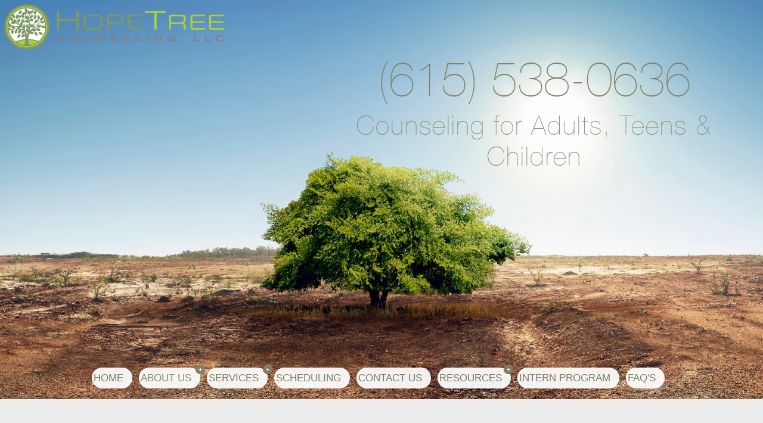

--- FILE ---
content_type: text/html
request_url: http://hopetreecounseling.com/AboutUs/Aleya/
body_size: 3902
content:
<!DOCTYPE html PUBLIC "-//W3C//DTD XHTML 1.0 Strict//EN" "http://www.w3.org/TR/xhtml1/DTD/xhtml1-strict.dtd">
<html xmlns="https://www.w3.org/1999/xhtml" lang="en">

<meta charset="utf-8" />
<meta name="viewport" content="width=device-width, initial-scale=1.0, maximum-scale=1.0, user-scalable=0" />
<meta http-equiv="X-UA-Compatible" content="IE=edge,chrome=1">

     <head>		
		
<meta http-equiv="Content-Type" content="text/html; charset=utf-8" />
		<meta name="robots" content="index, follow" />
		<meta name="generator" content="RapidWeaver" />
		<link rel="apple-touch-icon" sizes="167x167" href="https://www.hopetreecounseling.com/resources/medium.png" />
<link rel="apple-touch-icon" sizes="180x180" href="https://www.hopetreecounseling.com/resources/android-chrome-192x192.png" />
<link rel="apple-touch-icon" sizes="152x152" href="https://www.hopetreecounseling.com/resources/small.png" />
<link rel="mask-icon" href="https://www.hopetreecounseling.com/resources/logo%20for%20safari(4).svg" color="rgba(128,153,106,0.00)" /><link rel="icon" type="image/x-icon" href="https://www.hopetreecounseling.com/resources/faviconer%2032.ico" sizes="32x32" />
<link rel="icon" type="image/x-icon" href="https://www.hopetreecounseling.com/resources/faviconer-16.ico" sizes="16x16" />
<link rel="icon" type="image/png" href="https://www.hopetreecounseling.com/resources/favicon_large.png" sizes="64x64" />

		 
		<title>Aleya | (615) 538-0636</title>

		<link rel="stylesheet" type="text/css" media="all" href="../../rw_common/themes/multilaxis/consolidated.css?rwcache=789272651" />
					
		
		
				

        <!-- jquery 1.11.0  -->      
        <script type="text/javascript" src="../../rw_common/themes/multilaxis/js/jquery.min.js?rwcache=789272651"></script> 
               
        <script type="text/javascript" src="../../rw_common/themes/multilaxis/javascript.js?rwcache=789272651"></script>	
        <script type="text/javascript" src="../../rw_common/themes/multilaxis/js/theme.js?rwcache=789272651"></script>     
             
        				
	    <script type="text/javascript" src="../../rw_common/themes/multilaxis/js/jquery.prettyPhoto.js?rwcache=789272651"></script> 	
	    <script type="text/javascript" src="../../rw_common/themes/multilaxis/js/tipsy/jquery.tipsy.js?rwcache=789272651"></script>
	    <script type="text/javascript" src="../../rw_common/themes/multilaxis/js/extracontent.jq.js?rwcache=789272651"></script>
	    <script type="text/javascript" src="../../rw_common/themes/multilaxis/js/jquery.hoverIntent.js?rwcache=789272651"></script>

		<script src="../../rw_common/themes/multilaxis/js/scroll_top_600_default.js?rwcache=789272651"></script>
		 
		
		
				<link rel='stylesheet' type='text/css' media='all' href='../../rw_common/plugins/stacks/stacks.css?rwcache=789272651' />
		<link rel='stylesheet' type='text/css' media='all' href='files/stacks_page_page40.css?rwcache=789272651' />
        
        
        
        
		
        <meta name="formatter" content="Stacks v5.3.2 (6389)" >
		<meta class="stacks 5 stack version" id="info.extracontent.extracontent" name="ExtraContent" content="1.0.3">
		

						
	</head> 	
<body>

   <div id="bodyimage"></div><!-- Background image -->
   <div id="bodyimage2"></div><!-- Background image -->
   <div id="bodyimage3"></div><!-- Background image -->
   <div id="bodyimage4"></div><!-- Background image -->
   <div id="vignetting"></div><!-- Background image -->
   
   <div class="titles">
   <div class="title"><h1>(615) 538-0636</h1></div>
   <div class="slogan"><h2>Counseling for Adults, Teens & Children</h2></div></div>
 
      
   <div id="nav_button" class="toggleMenu">   </div><!-- Button Resp. Navigation -->
   <div class="clearer"></div>  <!-- <i class="fa fa-bars"></i> -->  


  
  <div id="navcontainer2">  <ul><li><a href="../../" rel="">Home</a></li><li><a href="../../AboutUs/" rel="" class="currentAncestor parent">About Us</a><ul><li><a href="../../AboutUs/Rob/" rel="">Rob</a></li><li><a href="../../AboutUs/Summer/" rel="">Summer</a></li><li><a href="../../AboutUs/Laura/" rel="">Laura</a></li><li><a href="../../AboutUs/Katie/" rel="">Katie</a></li><li><a href="./" rel="" id="current">Aleya</a></li><li><a href="../../AboutUs/Abigail/" rel="">Abigail</a></li><li><a href="../../AboutUs/Julia/" rel="">Julia</a></li><li><a href="../../AboutUs/Jake/" rel="">Jake</a></li><li><a href="../../AboutUs/page-2/" rel="">Kassie</a></li><li><a href="../../AboutUs/DavidB/" rel="">David</a></li><li><a href="../../AboutUs/page-3/" rel="">Taryn</a></li><li><a href="../../AboutUs/EllaC/" rel="">Ella</a></li><li><a href="../../AboutUs/HadleyT/" rel="">Hadley</a></li><li><a href="../../AboutUs/Starling-Winnie/" rel="">Starling & Winnie</a></li></ul></li><li><a href="../../Services/" rel="" class="parent">Services</a><ul><li><a href="../../Services/page-18/" rel="">Individual Counseling</a></li><li><a href="../../Services/page-20/" rel="">Couple Counseling</a></li><li><a href="../../Services/page/" rel="">Family Counseling</a></li><li><a href="../../Services/page-22/" rel="">Children & Teens</a></li><li><a href="../../Services/page-14/" rel="">Groups</a></li><li><a href="../../Services/page-16/" rel="">Classes</a></li></ul></li><li><a href="../../page-4/" rel="">Scheduling</a></li><li><a href="../../contact-form/" rel="">Contact Us</a></li><li><a href="../../page-6/" rel="" class="parent">Resources</a><ul><li><a href="../../page-6/page-8/" rel="">For Everyone</a></li><li><a href="../../page-6/page-9/" rel="">For Counselors</a></li></ul></li><li><a href="../../InternProgram/" rel="">Intern Program</a></li><li><a href="../../FAQs/" rel="">FAQ's</a></li></ul></div>
   <div class="clearer"></div>  
  	
	<div id="pageHeader"><!-- Start page header -->
	 <div id="logo"><a href="https://www.hopetreecounseling.com/"><img src="../../rw_common/images/logo-big Instant alpha.png" width="702" height="150" alt="HopeTree Counseling, LLC"/></a></div> <!-- link to home page-->	

	</div><!-- End page header -->	
	<div class="clearer"></div>	
	
	<div id="container"><!-- Start container -->

	 
	 <div id="topnav">
	 	<div id="navcontainer"><!-- Start Navigation -->
	 		 <ul><li><a href="../../" rel="">Home</a></li><li><a href="../../AboutUs/" rel="" class="currentAncestor parent">About Us</a><ul><li><a href="../../AboutUs/Rob/" rel="">Rob</a></li><li><a href="../../AboutUs/Summer/" rel="">Summer</a></li><li><a href="../../AboutUs/Laura/" rel="">Laura</a></li><li><a href="../../AboutUs/Katie/" rel="">Katie</a></li><li><a href="./" rel="" id="current">Aleya</a></li><li><a href="../../AboutUs/Abigail/" rel="">Abigail</a></li><li><a href="../../AboutUs/Julia/" rel="">Julia</a></li><li><a href="../../AboutUs/Jake/" rel="">Jake</a></li><li><a href="../../AboutUs/page-2/" rel="">Kassie</a></li><li><a href="../../AboutUs/DavidB/" rel="">David</a></li><li><a href="../../AboutUs/page-3/" rel="">Taryn</a></li><li><a href="../../AboutUs/EllaC/" rel="">Ella</a></li><li><a href="../../AboutUs/HadleyT/" rel="">Hadley</a></li><li><a href="../../AboutUs/Starling-Winnie/" rel="">Starling & Winnie</a></li></ul></li><li><a href="../../Services/" rel="" class="parent">Services</a><ul><li><a href="../../Services/page-18/" rel="">Individual Counseling</a></li><li><a href="../../Services/page-20/" rel="">Couple Counseling</a></li><li><a href="../../Services/page/" rel="">Family Counseling</a></li><li><a href="../../Services/page-22/" rel="">Children & Teens</a></li><li><a href="../../Services/page-14/" rel="">Groups</a></li><li><a href="../../Services/page-16/" rel="">Classes</a></li></ul></li><li><a href="../../page-4/" rel="">Scheduling</a></li><li><a href="../../contact-form/" rel="">Contact Us</a></li><li><a href="../../page-6/" rel="" class="parent">Resources</a><ul><li><a href="../../page-6/page-8/" rel="">For Everyone</a></li><li><a href="../../page-6/page-9/" rel="">For Counselors</a></li></ul></li><li><a href="../../InternProgram/" rel="">Intern Program</a></li><li><a href="../../FAQs/" rel="">FAQ's</a></li></ul>
	 	</div><!-- End navigation --> <div class="clearer"></div>
	 </div><!-- End topnav --> 
	 
	
	 	 <div class="clearer"></div>	
	  <div id="extraContainer1box">
	   <div id="extraContainer1"></div></div>
	 <div class="clearer"></div>	
	  
	   
	<div id="contentContainer"><!-- Start main content wrapper -->
	
	<!--extra box trigger-->  <div id="drop" class="togglebox">  </div> 
	<div class="clearer"></div>   
	
    <div id="extraContainer3box"><!-- BOX-->	  
  <div class="blog_top"></div> <!-- sidebar content such as the blog archive links -->
	<div class="clearer"></div>	 
	  <div id="extraContainer3"></div> <!-- extracontainer2 END-->	  	  
	 </div><!-- BOX END-->
	 
	 <div class="clearer"></div>		
	<!--extra box -->	
	
		<div id="content"><!-- Start content -->
			
<div id='stacks_out_1' class='stacks_top'><div id='stacks_in_1' class=''><div id='stacks_out_4' class='stacks_out'><div id='stacks_in_4' class='stacks_in info_extracontent_extracontent_stack'><div id="myExtraContent1"><div id='stacks_out_9' class='stacks_out'><div id='stacks_in_9' class='stacks_in markdown_stack'><p><br /></p></div></div><div id='stacks_out_2' class='stacks_out'><div id='stacks_in_2' class='stacks_in com_yourhead_stack_header_stack'><h1>About Aleya Cunningham</h1></div></div><div id='stacks_out_22' class='stacks_out'><div id='stacks_in_22' class='stacks_in markdown_stack'><p><br /></p></div></div></div></div></div><div id='stacks_out_40' class='stacks_out'><div id='stacks_in_40' class='stacks_in com_yourhead_stacks_two_columns_stack'><div class='s3_row'>
	<div class='s3_column s3_column_left'><div id='stacks_out_49' class='stacks_out'><div id='stacks_in_49' class='stacks_in stack_stack'><div id='stacks_out_31' class='stacks_out'><div id='stacks_in_31' class='stacks_in image_stack'>
<div class='centered_image' >
    <img class='imageStyle' src='files/stacks-image-12b2594.jpg' alt='Stacks Image 32' />
</div>

</div></div><div id='stacks_out_54' class='stacks_out'><div id='stacks_in_54' class='stacks_in markdown_stack'><p><br /></p></div></div></div></div><div id='stacks_out_35' class='stacks_out'><div id='stacks_in_35' class='stacks_in com_yourhead_stack_quote_stack'>
<div class='pullquote'>
	Follow your heart but take your brain with you.
	
		<div class='pullquote-source'>Alfed Adler</div>
	
</div></div></div></div>
	<div class='s3_column s3_column_right'><div id='stacks_out_42' class='stacks_out'><div id='stacks_in_42' class='stacks_in stack_stack'><div id='stacks_out_26' class='stacks_out'><div id='stacks_in_26' class='stacks_in text_stack'><span id='stacks_in_27'>The road that led me to counseling began as a teacher watching my students struggle with a variety of social and emotional needs. When looking closer, I found that their needs extended beyond the classroom walls and into their homes. I felt a desire to be part of creating sustainable change that could promote emotional wellbeing for the family as a whole. Having been lost in my own symptoms of anxiety throughout my youth, I see the value of supporting both the child and the parent in navigating life&rsquo;s many challenges.<br /> <br />I work from an attachment-base foundation and integrate trauma informed practices. I specialize in providing both play and talk based therapies that address symptoms of anxiety, depression, grief, trauma and big behaviors. Over time, the children, teens and parents I work with develop new ways to communicate, nurture and heal leading to lasting, positive change.<br /> <br />I hold my M.S in Counseling Psychology with a specialization in children and adolescents as well as my M. Ed in Elementary Education. I am licensed as an LPC-MHSP and am an EMDR certified provider. I am also certified in Trauma-Focused CBT and specialize in parent coaching. In addition, I am in the final stages of being a Registered Play Therapist.<br /> <br />Outside of work, I enjoy painting, dancing and hiking with my husband and our busy toddler!<br /><br /></span></div></div></div></div><div id='stacks_out_65' class='stacks_out'><div id='stacks_in_65' class='stacks_in markdown_stack'><p><br /></p></div></div><div id='stacks_out_72' class='stacks_out'><div id='stacks_in_72' class='stacks_in com_yourhead_stack_button_stack'><div id='stacks_in_72_button'><a href="../../page-4/contact-form-2/" title="BookFirstAppointment">Schedule with Aleya</a></div></div></div></div>
</div></div></div><div id='stacks_out_69' class='stacks_out'><div id='stacks_in_69' class='stacks_in text_stack'></div></div><div id='stacks_out_62' class='stacks_out'><div id='stacks_in_62' class='stacks_in markdown_stack'><p><br />
<br />
<br />
<br /></p></div></div></div></div>

		</div><!-- End content --> <div class="clearer"></div>	
	</div><!-- End main content wrapper -->	
	
	<div id="sidebarContainer"><!-- Start Sidebar wrapper -->
	  <div class="sideHeader"></div><!-- Sidebar header -->
		<div id="sidebar"><!-- Start sidebar content -->
			<!-- sidebar content you enter in the page inspector -->
	       <div class="blog_bottom"></div> 
		</div><!-- End sidebar content -->
	</div><!-- End sidebar wrapper -->
	
	 <div class="clearer"></div>
	 
   <div id="extraContainer2box">
  <div id="extraContainer2">	</div></div>
   <div class="clearer"></div>
	  
   <div id="footer_main_box"><!-- Start Footer BOX -->
  <div id="footer_box"><!-- Start Footer BOX -->
  <div id="breadcrumbcontainer"> 	</div> 
	<div id="footer"> 		
	   <p>&copy; 2025 HopeTree Counseling, LLC <a href="#" class="D6485B2F-5E94-49EC-BCD4-CDC70BFBBD70">Contact HTC</a><script type="text/javascript">(function(){ var _rwObsfuscatedHref0 = "mai";var _rwObsfuscatedHref1 = "lto";var _rwObsfuscatedHref2 = ":Ad";var _rwObsfuscatedHref3 = "min";var _rwObsfuscatedHref4 = "@ho";var _rwObsfuscatedHref5 = "pet";var _rwObsfuscatedHref6 = "ree";var _rwObsfuscatedHref7 = "cou";var _rwObsfuscatedHref8 = "nse";var _rwObsfuscatedHref9 = "lin";var _rwObsfuscatedHref10 = "g.c";var _rwObsfuscatedHref11 = "om";var _rwObsfuscatedHref = [base64]; Array.from(document.getElementsByClassName("D6485B2F-5E94-49EC-BCD4-CDC70BFBBD70")).forEach(function(x){x.href = _rwObsfuscatedHref});})()</script></p>
	 </div> 
  </div> <!-- End Footer BOX -->
  </div> <!-- End Main Footer BOX -->


 <div class="clearer"></div>
 
</div><!-- End container -->

<div id="up"><a href="#up"><span><i class="fa fa-chevron-up"></i></span></a></div>

<!-- theme options -->
<div id="fade_body" class="settings"></div>
<div id="fade_page" class="settings"></div>
<div id="tooltip_visibility" class="settings"></div>
<div id="menuOpened" class="settings"></div>
<div id="boxOpened" class="settings"></div>

<div id="parallax_body" class="settings"></div>
<div id="parallax_titles" class="settings"></div>
<div id="swap_image" class="settings"></div>
<div id="css_filter" class="settings"></div>

</body>
</html><!--MultiThemes -->

--- FILE ---
content_type: text/css
request_url: http://hopetreecounseling.com/rw_common/themes/multilaxis/consolidated.css?rwcache=789272651
body_size: 39611
content:

@media only screen {.css_filter { -webkit-filter: blur(13px) !important;filter: blur(13px) !important;filter: url("data:image/svg+xml;utf9,<svg%20version='1.1'%20xmlns='http://www.w3.org/2000/svg'><filter%20id='blur'><feGaussianBlur%20stdDeviation='13'%20/></filter></svg>#blur");filter:progid:DXImageTransform.Microsoft.Blur(PixelRadius='13');}/* -------- multithemes -------- *//* @group Extracontent formatting */.column { float: left; }.one { width: 100%; }.two { width: 50%;}#extraContainer1_back .two {}.three { width: 33.3%; }.four { width: 25%; }.five { width: 20%; }.two3rds { width: 66%; }.three4ths { width: 75%; }.four5ths { width: 80%; }.column .content { width: 90% ! important; margin: 0 auto; padding: 0 ! important; float: none ! important;}/* @end *//* @group Extracontents  */#extraContainer1 {margin-right: auto;margin-left: auto;position: relative;overflow: auto; /* prevent fickering on DOM load CSS3 */}#extraContainer1box {padding: 0;width: auto;position: relative;top: 70px;margin: 0 auto;}#extraContainer1 img {display: block;overflow: auto;margin-bottom: -6px;}#extraContainer2 {margin-right: auto;margin-left: auto;overflow: auto;position: relative;padding-right: 25px;padding-left: 25px;}#extraContainer2box {/*overflow: auto;*/overflow: visible;padding: 0;margin-right: auto;margin-left: auto;width: auto;margin-top: 0;}/* @end *//* @group General Styles */html{height:100% ;     min-height:100%;}body{    min-height:100%;    padding: 0;margin: 0;}p { }b, strong {}a:link, a:visited {text-decoration: none;transition-property: color;transition-duration: 250ms;-webkit-transition-property: color;-webkit-transition-duration: 250ms;-o-transition-property: color;-o-transition-duration: 250ms;-moz-transition-property: color;-moz-transition-duration: 250ms;}a:hover, a:active { }img {border: none;}.image-left {float: left;margin: 5px 10px 2px 0;padding: 5px 5px 2px;position: relative;}.image-right {float: right;margin: 3px 0 2px 10px;padding: 3px 0 2px 4px;position: relative;}/* @end *//* @group Layout *//*#bodybox {position: fixed;width: 100%;height: 100%;}*/#bodyimage, #bodyimage2 {/*margin-top: -2px;*/z-index: -2;transition: all 0s linear !important;-moz-transition: all 0s linear !important;-webkit-transition: all 0s linear !important;-o-transition: all 0s linear !important;}#container {position: relative;padding-bottom: 64px;-webkit-backface-visibility: hidden;}.clearer {clear: both;display:block; position: relative;}#pageHeader {margin: 0;/*min-height: 350px;*/padding: 0;position: relative;overflow: hidden;}#pageHeader img {max-height:80px;max-width:490px !important;height: auto;overflow: auto;width: auto;padding: 0;position: relative;display: block;transition: all 0s linear !important;-moz-transition: all 0s linear !important;-webkit-transition: all 0s linear !important;-o-transition: all 0s linear !important;margin-top: 5px;margin-bottom: 0;margin-left: 5px;}/* fixed issue in RW7 AW in logo DIV */#logo [class^="fa fa-"],#logo [class*="fa fa-"] {display: none !important;}#logo {font-size: 0;line-height: 0;}/* fixed issue in RW7 AW in logo DIV *//* ------------- */.titles {width: 60%;left: 40%;position: absolute; /* fised in javascript *//*-webkit-backface-visibility: hidden;-webkit-perspective: 1000;-webkit-transform: translate3d(0, 0, 0);*/ /*position: fixed;*/ /* fixed flickering insafari in parallax *//*border-width: 1px;*//*-webkit-backface-visibility: hidden;*/transition: all 0s linear !important;-moz-transition: all 0s linear !important;-webkit-transition: all 0s linear !important;-o-transition: all 0s linear !important;}.title h1 {font-size: 80px;text-align: center;}.slogan h2 {font-size: 44px;text-align: center;}/* ------------- */#pageHeader h1 {text-align: center;padding-top: 25%;padding-bottom: 13px;margin: 0;}#pageHeader h2 {text-align: center;padding-top: 2px;padding-bottom: 2px;margin: 0;}#contentContainer {top: 70px;position: relative;margin-bottom: 70px;}#contentContainer #content {margin-right: auto;margin-left: auto;padding-right: 25px;padding-left: 25px;padding-top: 43px;}#sidebarContainer {margin: 0;padding: 0;}#sidebarContainer #sidebar {margin-right: auto;margin-left: auto;padding-right: 25px;padding-left: 25px;}#sidebarContainer .sideHeader {text-align: center;padding-bottom: 15px;}#footer_main_box {padding: 0;margin: 0;min-height: 65px;}#footer_box {padding: 0;margin: 0;overflow: auto;}#footer {margin: 0;padding: 20px 24px 5px 0;float: right;}#footer p {text-align: center;margin-top: 0;background: url(images/elements/grey_10.png) repeat;padding: 4px 9px 5px 15px;  border-radius:13px;  -webkit-border-radius:13px;  -moz-border-radius:13px;}#footer a:link, #footer a:visited { }#footer a:hover, #footer a:active { }/* @end *//* @group Bread-crumb */#breadcrumbcontainer {text-align: center;padding: 17px 0 6px 20px;margin: 0 auto;float: left;}#breadcrumbcontainer ul {margin: 0;padding: 0;}#breadcrumbcontainer li {display: inline;margin: 0 0 0 4px;background: url(images/elements/grey_10.png) repeat;padding: 3px 4px 5px 10px;  border-radius:13px;  -webkit-border-radius:13px;  -moz-border-radius:13px;}#breadcrumbcontainer a {text-decoration: none;text-align: center;background: url(images/elements/icons/bread_crumb.png) no-repeat left 48%;padding-left: 15px;padding-right: 0;transition: All 0.15s linear;-webkit-transition: All 0.15s linear;-moz-transition: All 0.15s linear;-o-transition: All 0.15s linear;}#breadcrumbcontainer a:hover {background-position: 2px 48%;}/* @end */                          /* @group --- Open Closed - ex3 */#extraContainer3box {margin-left: auto;position: relative;display: none;padding: 0;margin-right: auto;z-index: 5;margin: 0;}#extraContainer3 {position: relative;transition: all 0.2s linear;-moz-transition: all 0.2s linear;-webkit-transition: all 0.2s linear;-o-transition: all 0.2s linear;text-align: left;/* Prevent Webkit text rendering *//* -webkit-transform: translateZ(0px); */-webkit-transform-style: preserve-3d;padding-left: 25px;padding-right: 25px;overflow: auto; /* prevent fickering on DOM load CSS3 */}#extraContainer3  a:link, #extraContainer3  a:visited {text-decoration: none;transition-property: color;transition-duration: 250ms;-webkit-transition-property: color;-webkit-transition-duration: 250ms;-o-transition-property: color;-o-transition-duration: 250ms;-moz-transition-property: color;-moz-transition-duration: 250ms;}#extraContainer3 .boxOpened { }#extraContainer3 img {display: block;}/* ______________ */#drop:hover {}#drop {margin: 0;transition: all 0s linear !important;-moz-transition: all 0s linear !important;-webkit-transition: all 0s linear !important;-o-transition: all 0s linear !important;    position: relative;z-index: 104;    cursor: pointer;float: left;width: auto;top: 0;padding: 0;left: 0;height: auto;}#drop:active:before, #drop.boxopened:active:before { }#drop:hover:before {-webkit-transform: translateZ(0px);/* -webkit-transform-style: preserve-3d; */}#drop:active:after, #drop.boxopened:active:after {filter:progid:DXImageTransform.Microsoft.Blur(pixelradius=5);-webkit-filter:blur(1px);}#drop.boxopened:active, #drop:active { }#drop.boxopened{position: relative;}#drop.boxopened .opened:before{position: relative;}/* ---------- below *//* @group TEXT button *//* edit this code */#drop.boxopened:after{content:"CLOSE";}#drop:after {content:"OPEN";}/* edit this code */#drop.boxopened:after, #drop:after {position: absolute;top: 4px;width: auto;cursor: default;display: block;     cursor: default;font: 13px/1.1em "PerspectiveSansRegular", Lucida, Verdana, sans-serif;text-align: left;overflow: visible;white-space: nowrap;padding: 12px 14px 10px;transition: all 0s linear !important;-moz-transition: all 0s linear !important;-webkit-transition: all 0s linear !important;-o-transition: all 0s linear !important;  letter-spacing: 1px;  border-radius:25px;  -webkit-border-radius:25px;  -moz-border-radius:25px;  left: 10px;}#drop:active:after, #drop.boxopened:active:after { }/* @group fade */#drop.boxopened:after, #drop:after  {  -webkit-animation: text_button_text 0.4s ease-in !important;  -moz-animation: text_button_text 0.4s ease-in !important;   -ms-animation: text_button_text 0.4s ease-in !important;  -o-animation: text_button_text 0.4s ease-in !important;  animation: text_button_text 0.4s ease-in !important;}@-moz-keyframes text_button_text {  0% {opacity: 0;}  100% {opacity: 1; }}@-webkit-keyframes text_button_text {  0% {opacity: 0;}  100% {opacity: 1; }}@-ms-keyframes text_button_text {  0% {opacity: 0;}  100% {opacity: 1; }}@keyframes text_button_text {  0% {-ms-filter: "progid:DXImageTransform.Microsoft.Alpha(Opacity=0)";  filter: alpha(opacity=0);opacity: 0;}  100% { -ms-filter: "progid:DXImageTransform.Microsoft.Alpha(Opacity=100)"; filter: alpha(opacity=100);opacity: 1; }}/* @end *//* @end */#boxOpened { top: 0px !important; }/* -----on off *//* @end *//* @group Toolbar *//* Toolbar Styles */#topnav {margin: 0 auto;position: absolute;top: 0;right: 0;width: auto;left: 0;z-index: 101;transition: all 0s linear !important;-moz-transition: all 0s linear !important;-webkit-transition: all 0s linear !important;-o-transition: all 0s linear !important;-ms-filter: "progid:DXImageTransform.Microsoft.Alpha(Opacity=93)";  filter: alpha(opacity=93);opacity: 0.93;padding: 10px 0;/*-webkit-backface-visibility: hidden;*/}#navcontainer {text-align: center;transition: all 0.1s linear;-webkit-transition: All 0.1s linear;-moz-transition: All 0.1s linear;-o-transition: All 0.1s linear;      transition-delay: 0ms;    -webkit-transition-delay: 0ms;-o-transition-delay: 0ms;-moz-transition-delay: 0ms;height: 50px;margin: 0;}#navcontainer #current { }#navcontainer #current:hover { }#navcontainer .currentAncestor { }/* Parent - Level 0 *//* ~ ~ ~ ~ ~ */#navcontainer ul ul:before, #navcontainer ul ul:after {display: none;}/* ~ ~ ~ ~ ~ *//* fix submenu eight */#navcontainer ul {margin: 0;padding: 0;min-height:50px; /* fix submenu eight */}#navcontainer li {display: inline-block;position: relative;}#navcontainer li:hover { }#navcontainer ul a {/*z-index: 4;*/font-weight: normal;font-style: normal;text-decoration: none;background: url(images/elements/grey_10.png) repeat;padding: 8px 12px 8px 13px;margin-right: 11px;  border-radius:20px;  -webkit-border-radius:20px;  -moz-border-radius:20px;text-align: center;}#navcontainer ul a [class^="fa fa-"],#navcontainer ul a [class*="fa fa-"]{padding-left: 0;padding-right: 0;margin-right: 0;margin-left: 0;letter-spacing: 0;text-indent: 5px;}#navcontainer ul ul a [class^="fa fa-"],#navcontainer ul ul a [class*="fa fa-"]{padding-left: 0;padding-right: 2px;margin-right: 0;margin-left: 0;letter-spacing: 0;text-indent: 0;}#navcontainer>ul>li:last-child>a { }#navcontainer a:hover  { }#navcontainer a:active { }/* Child - Level 1 */#navcontainer .parent { }#navcontainer ul .parent:after { content:"+";transition: all 0s linear;-moz-transition: all 0s linear;-webkit-transition: all 0s linear;-o-transition: all 0s linear;text-indent: 0;font: bold 16px Arial, sans-serif;letter-spacing: 0;width: 12px;position: relative;right: 0;left: 0;margin-top: -18px;margin-bottom: 0;padding: 2px;border-radius:15px;  -webkit-border-radius:15px;  -moz-border-radius:15px;  margin-left: 83%;height: 12px;}#navcontainer ul ul .parent:after {margin-top: -2px;margin-left: 205px;}#navcontainer ul .parent:after {position: absolute;display: inline-block;float: right;font-size: 11px;top: 1.8em;right: 0;}#navcontainer ul ul .parent:after {position: absolute;display: inline-block;float: right;font-size: 11px;right: 30px;top: 1em;}#navcontainer ul ul ul .parent:after {left: -5px;top: 20px;}.parent { transition: all 0s linear;-moz-transition: all 0s linear;-webkit-transition: all 0s linear;-o-transition: all 0s linear;margin: 0;padding: 0;}/* ----parent sub levels */.parent:hover { }/* 1 *//* ----- */#navcontainer ul ul a {background-image: none;padding-top: 0;padding-bottom: 0;border-radius:0px;  -webkit-border-radius:0px;  -moz-border-radius:0px;background-color: transparent;}#navcontainer ul ul {    z-index: 200;position: absolute;left: 0;top: 50px;width: 234px;     padding: 20px 0 0;margin: 0;opacity: 0.0;visibility: hidden;overflow: hidden;height: 0;  -webkit-transform:translate3d(0,0,0);  /*prevent flicker text on CSS3 animation*/  border-radius:12px;    -webkit-border-radius:12px;    -moz-border-radius:12px;      box-shadow: 0px 1px 1px -1px #525252 ;  -webkit-box-shadow: 0px 1px 1px -1px #525252 ;  -moz-box-shadow: 0px 1px 1px -1px #525252 ;  }/* --same style at the top--- */#navcontainer ul ul:hover { /* change color - over phase */transition: all 0.33s linear;-moz-transition: all 0.33s linear;-webkit-transition: all 0.33s linear;-o-transition: all 0.33s linear;}/* ----- */#navcontainer>ul>li:last-child>a { }#navcontainer> ul ul>li:last-child>a {margin-bottom: 17px;}#navcontainer> ul ul ul>li:last-child>a {margin-bottom: 2px;}/* ----- */#navcontainer li:hover > ul { opacity: 1.0;height: auto;visibility: visible;overflow: visible;display: block !important;}#navcontainer ul ul li {/* fix submenu color in color mode */background-color: transparent !important;display: block;}#navcontainer li:hover > ul {transition-property: open;    transition-duration: 1s;    transition-timing-function: linear;    transition-delay: 380ms;-moz-transition-delay: 380ms;}#navcontainer ul ul:link  {     visibility: visible;display: block !important;transition: open 1s linear 2s;}#navcontainer ul ul:hover  { transition-property: open;    transition-duration: 1s;    transition-timing-function: linear;    transition-delay: 380ms;    -moz-transition-delay: 380ms;}#navcontainer ul ul li {/* fix submenu color in color mode */background-color: transparent !important;}#navcontainer ul ul a {white-space: nowrap;     display: block;    width: 225px;height: 35px;    text-align: left;text-indent: 3px !important;padding-left: 15px;}#navcontainer ul ul .currentAncestor { /* change color - over phase */transition: all 0.0s linear;-moz-transition: all 0.0s linear;-webkit-transition: all 0.0s linear;-o-transition: all 0.0s linear;}/* ----- */#navcontainer ul ul a:hover, #navcontainer ul ul .currentAncestor:hover{transition: all 0.08s linear;-moz-transition: all 0.08s linear;-webkit-transition: all 0.08s linear;-o-transition: all 0.08s linear;}/* ----- */#navcontainer ul ul .current{background-position: -5px;}/* 2 */#navcontainer ul ul ul a {padding: 5px 0 0 !important;text-indent: 7px !important;}#navcontainer ul ul ul {    z-index: 250;position: absolute;left: 90px;top: 25px;margin: 0;white-space: nowrap;padding: 0 !important;background-position: 0 -11px;border-radius:33px;    -webkit-border-radius:33px;    -moz-border-radius:33px;    }#navcontainer ul ul ul li {padding-top: 5px;padding-bottom: 5px;}#navcontainer ul ul ul a { }#navcontainer ul ul ul li a:hover { }#navcontainer ul ul ul .current { }/* Child - Level 3 */#navcontainer ul ul ul ul {    z-index: 300;background-position: 0 -150px;}#navcontainer ul ul ul ul li { }#navcontainer ul ul ul ul a { }#navcontainer ul ul ul ul a:hover { }#navcontainer ul ul ul ul .current { }/* Child - Level 4 */#navcontainer ul ul ul ul ul {    z-index: 400;background-position: 0 -200px;}#navcontainer ul ul ul ul ul li { }#navcontainer ul ul ul ul ul a { }#navcontainer ul ul ul ul ul a:hover { }#navcontainer ul ul ul ul ul .current { }/* ------- animation --------- */#navcontainer li:hover > ul {padding-top: 25px;padding-bottom: 0;transition: all 0.15s linear !important;  -moz-transition: all 0.15s linear !important; -webkit-transition: all 0.15s linear !important; -o-transition: all 0.15s linear !important; }#navcontainer li:hover > ul ul{padding-top: 0;padding-bottom: 0;}#navcontainer ul ul {transition: all 0.0s linear !important;  -moz-transition: all 0.0s linear !important; -webkit-transition: all 0.0s linear !important; -o-transition: all 0.0s linear !important; }/* @end */#hello{ -webkit-filter: blur(15px);  -moz-filter: blur(15px);  -o-filter: blur(15px);  -ms-filter: blur(15px);  filter: blur(15px);}/* @group Toolbar - devices - RESPONSIVE *//* @group TEXT */#nav_button:after, #nav_button.opened:after{position: relative;width: auto;cursor: default;display: block;     cursor: default;font: 13px/9px "PerspectiveSansRegular", Lucida, Verdana, sans-serif;text-align: right;overflow: visible;white-space: nowrap;padding: 15px 15px 11px;transition: all 0.1s linear;-webkit-transition: All 0.1s linear;-moz-transition: All 0.1s linear;-o-transition: All 0.1s linear;letter-spacing: 1px;}/* edit this code */#nav_button.opened:after{content:"CLOSE";}#nav_button:after {content:"MENU";}/* edit this code */#nav_button:active:after, #nav_button.opened:active:after { }/* @group fade */#nav_button:after, #nav_button.opened:after  {  -webkit-animation: text_button_text2 0.4s ease-in !important;  -moz-animation: text_button_text2 0.4s ease-in !important;   -ms-animation: text_button_text2 0.4s ease-in !important;  -o-animation: text_button_text2 0.4s ease-in !important;  animation: text_button_text2 0.4s ease-in !important;}@-moz-keyframes text_button_text2 {  0% {opacity: 0;}  100% {opacity: 1; }}@-webkit-keyframes text_button_text2 {  0% {opacity: 0;}  100% {opacity: 1; }}@-ms-keyframes text_button_text2 {  0% {opacity: 0;}  100% {opacity: 1; }}@keyframes text_button_text2 {  0% {-ms-filter: "progid:DXImageTransform.Microsoft.Alpha(Opacity=0)";  filter: alpha(opacity=0);opacity: 0;}  100% { -ms-filter: "progid:DXImageTransform.Microsoft.Alpha(Opacity=100)"; filter: alpha(opacity=100);opacity: 1; }}/* @end *//* @end */#menuOpened { top: 0px !important; }#nav_button:hover {transition: all 0.1s linear;-webkit-transition: all 0.1s linear;-moz-transition: all 0.1s linear;-o-transition: all 0.1s linear;}#nav_button {padding: 0;display: none;margin: 0;transition: All 0.25s linear;-webkit-transition: All 0.25s linear;-moz-transition: All 0.25s linear;-o-transition: All 0.25s linear;    position: fixed;top: 20px;height: auto;cursor: pointer;right: 0;z-index: 106;  border-top-left-radius:15px;  -webkit-border-top-left-radius:15px;  -moz-border-radius-topleft:15px;  border-bottom-left-radius:15px;  -webkit-border-bottom-left-radius:15px;  -moz-border-radius-bottomleft:15px;min-width: 80px;overflow: auto;width: auto;  box-shadow: 0px 1px 1px -1px #525252 ;  -webkit-box-shadow: 0px 1px 1px -1px #525252 ;  -moz-box-shadow: 0px 1px 1px -1px #525252 ;}#nav_button.opened {position: absolute;}#nav_button:hover:before {-webkit-transform: translateZ(0px);/* -webkit-transform-style: preserve-3d; */}/* @group fade */#nav_button:before  {  -webkit-animation: text_button 0.35s ease-in !important;  -moz-animation: text_button 0.35s ease-in !important;   -ms-animation: text_button 0.35s ease-in !important;  -o-animation: text_button 0.35s ease-in !important;  animation: text_button 0.35s ease-in !important;}@-moz-keyframes text_buttont {  0% {opacity: 0;}  100% {opacity: 1; }}@-webkit-keyframes text_button {  0% {opacity: 0;}  100% {opacity: 1; }}@-ms-keyframes text_button {  0% {opacity: 0;}  100% {opacity: 1; }}@keyframes text_button {  0% {-ms-filter: "progid:DXImageTransform.Microsoft.Alpha(Opacity=0)";  filter: alpha(opacity=0);opacity: 0;}  100% { -ms-filter: "progid:DXImageTransform.Microsoft.Alpha(Opacity=100)"; filter: alpha(opacity=100);opacity: 1; }}/* @end */#navcontainer2 {display: none;overflow: auto;height: auto;overflow: auto;      border-radius:30px;  -webkit-border-radius:30px;  -moz-border-radius:30px;  width: 72%;margin: 20px 12% 0;position: absolute;top: 0;z-index: 105; box-shadow: 0px 1px 1px -1px #525252 ;  -webkit-box-shadow: 0px 1px 1px -1px #525252 ;  -moz-box-shadow: 0px 1px 1px -1px #525252 ;padding: 115px 2% 2px;}#navcontainer2 .opened { }#navcontainer2 ul {text-align: left;margin: 0px;padding: 0px;}#navcontainer2 li {display: block;}#navcontainer2 li:hover > ul { visibility: visible; }#navcontainer2>ul>li:first-child>a {border-top-style: hidden;margin-top: -99px;}#navcontainer2 a {text-align: left;position: relative;font-size: 16px;     line-height: 31px;margin-top: 0;padding-top: 8px;padding-bottom: 6px;display: block;float: none;background: transparent url(images/elements/grey_6.png) repeat;letter-spacing: 1px;transition: All 0.15s linear;-webkit-transition: All 0.15s linear;-moz-transition: All 0.15s linear;-o-transition: All 0.15s linear;border-top-style: none;border-top-width: 1px;margin-bottom: 10px;padding-left: 8px;  border-radius:28px;  -webkit-border-radius:28px;  -moz-border-radius:28px;     box-shadow: 0px 1px 1px -1px #525252 ;  -webkit-box-shadow: 0px 1px 1px -1px #525252 ;  -moz-box-shadow: 0px 1px 1px -1px #525252 ;}#navcontainer2 a:hover  {text-shadow: none;background-position: -10px;}#navcontainer2>ul>li:last-child>a { }#navcontainer2>ul>li:first-child>a {border-bottom-style: none;border-top-style: none;}#navcontainer2>ul ul>li:last-child>a {padding-bottom: 0;}/* ------PARENT first menu explorable + hover */#navcontainer2 ul ul a:after {display: none;}#navcontainer2 ul ul {-ms-filter: "progid:DXImageTransform.Microsoft.Alpha(Opacity=100)";filter: alpha(opacity=100);opacity: 1.0;visibility: visible;overflow: auto;transition-delay: 0ms;    -webkit-transition-delay: 0ms;-o-transition-delay: 0ms;-moz-transition-delay: 0ms;height: auto;padding-top: 0;padding-bottom: 20px; box-shadow: none;  -webkit-box-shadow: none ;  -moz-box-shadow: none ;}#navcontainer2 li:hover > ul {-ms-filter: "progid:DXImageTransform.Microsoft.Alpha(Opacity=100)";filter: alpha(opacity=100);opacity: 1.0;visibility: visible;overflow: auto;display: block;height: auto;padding-top: 5px;transition-delay: 0ms;    -webkit-transition-delay: 0ms;-o-transition-delay: 0ms;-moz-transition-delay: 0ms;padding-top: 0 !important;}#navcontainer2 ul ul li {padding-left: 0;padding-bottom: 0;}#navcontainer2 ul ul a {display: inline-block;z-index: 2;border-bottom-style: none;margin: 10px auto 0 0;    -webkit-border-radius: 2px;-moz-border-radius: 2px;border-radius: 2px;background-image: none;border-top-style: none;float: left;clear: right;overflow: visible;width: auto;height: auto;padding: 0 0 0 15px;box-shadow: none;  -webkit-box-shadow: none ;  -moz-box-shadow: none ;}#navcontainer2 ul ul a:hover {background-image: none;}/* Child - Level 2 */#navcontainer2 ul ul ul {margin-left: 0;padding-bottom: 0;}/* Child - Level 3 */#navcontainer2 ul ul ul a {display: inline-block;float: left;clear: right;width: auto;height: auto;overflow: auto;margin-right: auto;}/* @group font responsive */#navcontainer2 ul a, #navcontainer2, #navcontainer2 a {font-size: 18px !important;    line-height: 35px !important;    font-family: "PerspectiveSansRegular", sans-serif !important;}#navcontainer2 ul ul a, #navcontainer2 ul ul a {font-size: 14px !important;line-height: 24px !important;font-family: "PerspectiveSansRegular", sans-serif !important;}/* @end *//* @end *//* @group Global Classes */code {padding: 5px;margin-left: 6%;display: block;margin-right: 6%;font: 14px 'Courier New', Courier, monospace;border-width: 1px;border-style: solid;    border-radius:14px;    -webkit-border-radius:14px;    -moz-border-radius:14px;   border-left-width: 1px;border-right-width: 1px;overflow: auto;background-color: transparent;}pre, xmp {padding: 5px;margin-left: 6%;display: block;margin-right: 6%;font: 14px 'Courier New', Courier, monospace;border-width: 1px;border-style: solid;overflow: auto;    border-radius:14px;    -webkit-border-radius:14px;    -moz-border-radius:14px;border-left-width: 1px;border-right-width: 1px;margin-bottom: 0;background-color: transparent;}blockquote, .standout { }.imageStyle { }/* Main content area unordered list styles */#contentContainer #content ul { }#contentContainer #content li { }ul.disc {list-style-type: disc;}ul.circle {list-style-type: circle;}ul.square {list-style-type: square;}ol.arabic-numbers {list-style-type: decimal;}ol.upper-alpha {list-style-type: upper-latin;}ol.lower-alpha {list-style-type: upper-latin;}ol.upper-roman {list-style-type: upper-roman;}ol.lower-roman {list-style-type: lower-roman;}/* Sidebar area unordered list styles */#sidebarContainer #sidebar ul { }#sidebarContainer #sidebar li { }/* Table Styles */table { }/* @end *//* @group blog */.blog_top {display: none;}.blog_bottom {display: block;overflow: auto;}/* @group Tag Cloud */ul.blog-tag-cloud {margin: 0 0 10px;padding: 0;text-align: justify;}ul.blog-tag-cloud li {display: inline;padding-right: 5px;}.blog-tag-size-1 {font-size: 0.8em;}.blog-tag-size-2 {font-size: 0.85em;}.blog-tag-size-3 {font-size: 0.9em;}.blog-tag-size-4 {font-size: 0.95em;}.blog-tag-size-5 {font-size: 1em;}.blog-tag-size-6 {font-size: 1.05em;}.blog-tag-size-7 {font-size: 1.1em;}.blog-tag-size-8 {font-size: 1.15em;}.blog-tag-size-9 {font-size: 1.2em;}.blog-tag-size-10 {font-size: 1.25em;}.blog-tag-size-11 {font-size: 1.3em;}.blog-tag-size-12 {font-size: 1.35em;}.blog-tag-size-13 {font-size: 1.4em;}.blog-tag-size-14 {font-size: 1.45em;}.blog-tag-size-15 {font-size: 1.5em;}.blog-tag-size-16 {font-size: 1.55em;}.blog-tag-size-17 {font-size: 1.6em;}.blog-tag-size-18 {font-size: 1.65em;}.blog-tag-size-19 {font-size: 1.7em;}.blog-tag-size-20 {font-size: 1.75em;}/* @end *//* @group Archive Page */.blog-archive-background {text-decoration: none;}.blog-entry-summary {margin-bottom: 15px;padding: 6px;}.blog-archive-headings-wrapper { text-align: left;text-decoration: none;margin-right: auto;margin-left: auto;}.blog-archive-entries-wrapper { text-align: left; text-decoration: none;margin-right: auto;margin-left: auto;padding: 1px;}.blog-archive-entries-wrapper .blog-entry { }.blog-archive-month {font-size: 25px;text-align: left;text-indent: 40px;margin-bottom: 4px;background: 12px 4px url(images/elements/icons/archives.gif) no-repeat;line-height: 30px;margin-top: 18px;padding: 2px;}.blog-archive-link {font-size: 13px;background: url(images/elements/icons/blog_back_on.gif) no-repeat 22px 4px;text-align: left;text-indent: 41px;margin-bottom: 22px;}.blog-archive-link a:hover {text-decoration: none;}/* ------------ */.blog-archive-link-enabled {background: url(images/elements/icons/pen.png) no-repeat left center;font-size: 12px;padding-left: 25px;padding-top: 1px;padding-bottom: 1px;}.blog-archive-link-disabled {font-size: 12px;padding-left: 25px;}.blog-archive-link-enabled a:hover, .blog-archive-link-disabled a:hover { }.blog-archive-link a:link, .blog-archive-link a:visited {text-decoration: underline;}/* @end */.blog-entry {text-align: left;}.blog-entry-title {display: inline-block;margin-left: 0;text-indent: 3px;width: auto;position: relative;padding: 14px 20px 11px;}.blog-entry-title a {}.blog-entry-date {text-align: left;font-size: 11px;background: url(images/elements/icons/date.png) no-repeat 16px 6px;text-indent: 27px;font-style: italic;padding: 5px 4px 5px 10px;float: right;margin: 10px 10px 10px 0;}/*styles the category link in the main entry */.blog-entry-category {background: url(images/elements/icons/categories.png) no-repeat 0px 0px;margin-left: 5px;padding-left: 18px;padding-bottom: 11px;margin-right: 2px;padding-top: 1px;}.blog-entry-category a:link, .blog-entry-category a:visited {}/*styles the permalink link in the main entry */.blog-entry-permalink {padding-left: 16px;background: url(images/elements/icons/permalink.gif) no-repeat 0 0;margin-left: 4px;padding-bottom: 5px;padding-top: 1px;}.blog-entry-permalink a:link, .blog-entry-permalink a:visited {}.blog-read-more {padding: 7px;margin: 0;}.blog-entry-body {padding: 8px 0 15px;margin: 0;}.blog-entry-comments {text-align: right;padding-right: 5px;margin-bottom: 15px;margin-top: 10px;font-size: 11px;}/* styles the archives in the blog sidebar *//* ---box vertical tile------------------------------- */#blog-archives {background: url(images/elements/grey_6.png) repeat;}.blog-archive-link-enabled {}.blog-archive-link-disabled {}/* Styles the blog categories in the blog sidebar *//* ---box top------------------------------------- */#blog-categories {background: url(images/elements/grey_6.png) repeat;}.blog-category-link-enabled, .blog-category-link-disabled {font-size: 13px;padding-bottom: 2px;line-height: 25px;padding-left: 30px;text-transform: uppercase;background: url(images/elements/icons/archives.png) no-repeat 5px center;transition: all 0.20s linear;-moz-transition: all 0.20s linear;-webkit-transition: all 0.20s linear;-o-transition: all 0.20s linear;padding-top: 1px;}.blog-category-link-disabled {position: relative;z-index: 1;}.blog-category-link-enabled:hover, .blog-category-link-disabled:hover {background: url(images/elements/icons/archives_2.png) no-repeat 5px center;transition: all 0.20s linear;-moz-transition: all 0.20s linear;-webkit-transition: all 0.20s linear;-o-transition: all 0.20s linear;padding-top: 1px;padding-bottom: 1px;}/* Styles the blog RSS feeds in the blog sidebar */#blog-rss-feeds {font-size: 12px;line-height: 24px;padding-top: 7px;margin: 0;}.blog-rss-link {background: url(images/elements/icons/rss.gif) no-repeat 0 2px;padding-bottom: 4px;float: left;clear: left;margin-top: 10px;margin-left: 2%;padding-left: 3%;text-indent: 4px;}.blog-comments-rss-link {background: url(images/elements/icons/rss.gif) no-repeat 0 2px;padding-bottom: 4px;float: left;clear: left;margin-top: 10px;margin-left: 2%;padding-left: 3%;text-indent: 4px;}.blog-rss-link {background: url(images/elements/icons/rss.gif) no-repeat 0 2px;padding-bottom: 4px;float: left;clear: left;margin-top: 10px;margin-left: 2%;padding-left: 3%;text-indent: 4px;}.blog-comments-rss-link {background: url(images/elements/icons/rss.gif) no-repeat 0 2px;padding-bottom: 4px;float: left;clear: left;margin-top: 10px;margin-left: 2%;padding-left: 3%;text-indent: 4px;}p.blog-entry-tags {margin-bottom: 30px;}p.blog-entry-tags a {padding: 3px 1px 4px 20px;margin-left: 2px;}/* Styles blog tag links normal and visited state */p.blog-entry-tags a:link,p.blog-entry-tags a:visited {background: url(images/elements/icons/tags.png) no-repeat 0 3px;padding-top: 2px;padding-bottom: 1px;}/* Styles blog tag links hover state */p.blog-entry-tags a:hover {}/* Styles blog tag links active state */p.blog-entry-tags a:active {}/* Styles the tag clous un-ordered list *//* ---box bottom------------------------------------- */ul.blog-tag-cloud {background: url(images/elements/grey_6.png) repeat;}/* Styles tag cloud list item */ul.blog-tag-cloud li {}/* Styles all links in the tag cloud in normal and visited state */ul.blog-tag-cloud li a:link,ul.blog-tag-cloud li a:visited {}/* Styles all links in the tag cloud in hover state */ul.blog-tag-cloud li a:hover {}/* Styles all links in the tag cloud in active state */ul.blog-tag-cloud li a:active {}/* ___________________________ */#blog-archives {padding: 10px;margin-top: 10px;line-height: 20px;margin-left: 2%;float: left;width: 27.5%;  border-radius:18px;  -webkit-border-radius:18px;  -moz-border-radius:18px ;border-bottom-style: solid;border-bottom-width: 4px;}#blog-categories {margin-top: 10px;padding: 10px;margin-left: 2%;float: left;width: 27.5%;  border-radius:18px;  -webkit-border-radius:18px;  -moz-border-radius:18px ;border-bottom-style: solid;border-bottom-width: 4px;}ul.blog-tag-cloud {padding: 10px;margin-top: 10px;margin-left: 2%;float: left;width: 27.5%;  border-radius:18px;  -webkit-border-radius:18px;  -moz-border-radius:18px ;border-bottom-style: solid;border-bottom-width: 4px;}/* ___________________________ *//* @end *//* @group file sharing */.filesharing-description {padding: 16px 20px 20px 16px;}.filesharing-item {float: left;display: inline-table;background: url(images/elements/grey_6.png) repeat;padding: 0;margin: 2.6% 2.2% 2.6% 3%;width: 44.3%;  border-radius:25px;  -webkit-border-radius:25px;  -moz-border-radius:25px ;}.filesharing-item-title {padding-top: 2px;background: url(images/elements/grey_10.png) repeat;padding: 3%;width: auto;  border-radius:18px;  -webkit-border-radius:18px;  -moz-border-radius:18px ;margin: 8px;}.filesharing-item-title:hover { }.filesharing-item-title a:link {background: url(images/elements/download.png) no-repeat 5px 50%;padding-left: 25px;transition: all 0.05s linear;-moz-transition: all 0.05s linear;-webkit-transition: all 0.05s linear;-o-transition: all 0.05s linear;}.filesharing-item-title a:hover {transition: all 0.15s linear;-moz-transition: all 0.15s linear;-webkit-transition: all 0.15s linear;-o-transition: all 0.15s linear;background-position: 5px 65%;}.filesharing-item-title a:visited { }.filesharing-item-description {font-weight: normal;padding: 15px 18px 18px;margin: 0;}/* @end *//* @group photo album + prettyphoto *//* @group prettyphoto *//* ---------original code----------- *//* ----------------------------------Default Theme----------------------------------- */div.pp_default .pp_top,div.pp_default .pp_top .pp_middle,div.pp_default .pp_top .pp_left,div.pp_default .pp_top .pp_right,div.pp_default .pp_bottom,div.pp_default .pp_bottom .pp_left,div.pp_default .pp_bottom .pp_middle,div.pp_default .pp_bottom .pp_right { height: 13px; }div.pp_default .pp_top .pp_left { background: url(images/prettyPhoto/default/sprite.png) -78px -93px no-repeat; } /* Top left corner */div.pp_default .pp_top .pp_middle { background: url(images/prettyPhoto/default/sprite_x.png) top left repeat-x; } /* Top pattern/color */div.pp_default .pp_top .pp_right { background: url(images/prettyPhoto/default/sprite.png) -112px -93px no-repeat; } /* Top right corner */div.pp_default .pp_content .ppt { color: #f8f8f8; }div.pp_default .pp_content_container .pp_left { background: url(images/prettyPhoto/default/sprite_y.png) -7px 0 repeat-y; padding-left: 13px; }div.pp_default .pp_content_container .pp_right { background: url(images/prettyPhoto/default/sprite_y.png) top right repeat-y; padding-right: 13px; }div.pp_default .pp_content { background-color: #fff; } /* Content background */div.pp_default .pp_next:hover { background: url(images/prettyPhoto/default/sprite_next.png) center right  no-repeat; cursor: pointer; } /* Next button */div.pp_default .pp_previous:hover { background: url(images/prettyPhoto/default/sprite_prev.png) center left no-repeat; cursor: pointer; } /* Previous button */div.pp_default .pp_expand { background: url(images/prettyPhoto/default/sprite.png) 0 -29px no-repeat; cursor: pointer; width: 28px; height: 28px; } /* Expand button */div.pp_default .pp_expand:hover { background: url(images/prettyPhoto/default/sprite.png) 0 -56px no-repeat; cursor: pointer; } /* Expand button hover */div.pp_default .pp_contract { background: url(images/prettyPhoto/default/sprite.png) 0 -84px no-repeat; cursor: pointer; width: 28px; height: 28px; } /* Contract button */div.pp_default .pp_contract:hover { background: url(images/prettyPhoto/default/sprite.png) 0 -113px no-repeat; cursor: pointer; } /* Contract button hover */div.pp_default .pp_close { width: 30px; height: 30px; background: url(images/prettyPhoto/default/sprite.png) 2px 1px no-repeat; cursor: pointer; } /* Close button */div.pp_default #pp_full_res .pp_inline { color: #000; } div.pp_default .pp_gallery ul li a { background: url(images/prettyPhoto/default/default_thumb.png) center center #f8f8f8; border:1px solid #aaa; }div.pp_default .pp_gallery ul li a:hover,div.pp_default .pp_gallery ul li.selected a { border-color: #fff; }div.pp_default .pp_social { margin-top: 7px; }div.pp_default .pp_gallery a.pp_arrow_previous,div.pp_default .pp_gallery a.pp_arrow_next { position: static; left: auto; }div.pp_default .pp_nav .pp_play,div.pp_default .pp_nav .pp_pause { background: url(images/prettyPhoto/default/sprite.png) -51px 1px no-repeat; height:30px; width:30px; }div.pp_default .pp_nav .pp_pause { background-position: -51px -29px; }div.pp_default .pp_details { position: relative; }div.pp_default a.pp_arrow_previous,div.pp_default a.pp_arrow_next { background: url(images/prettyPhoto/default/sprite.png) -31px -3px no-repeat; height: 20px; margin: 4px 0 0 0; width: 20px; }div.pp_default a.pp_arrow_next { left: 52px; background-position: -82px -3px; } /* The next arrow in the bottom nav */div.pp_default .pp_content_container .pp_details { margin-top: 5px; }div.pp_default .pp_nav { clear: none; height: 30px; width: 110px; position: relative; }div.pp_default .pp_nav .currentTextHolder{ font-family: Georgia; font-style: italic; color:#999; font-size: 11px; left: 75px; line-height: 25px; margin: 0; padding: 0 0 0 10px; position: absolute; top: 2px; }div.pp_default .pp_close:hover, div.pp_default .pp_nav .pp_play:hover, div.pp_default .pp_nav .pp_pause:hover, div.pp_default .pp_arrow_next:hover, div.pp_default .pp_arrow_previous:hover { opacity:0.7; }div.pp_default .pp_description{ font-size: 11px; font-weight: bold; line-height: 14px; margin: 5px 50px 5px 0; }div.pp_default .pp_bottom .pp_left { background: url(images/prettyPhoto/default/sprite.png) -78px -127px no-repeat; } /* Bottom left corner */div.pp_default .pp_bottom .pp_middle { background: url(images/prettyPhoto/default/sprite_x.png) bottom left repeat-x; } /* Bottom pattern/color */div.pp_default .pp_bottom .pp_right { background: url(images/prettyPhoto/default/sprite.png) -112px -127px no-repeat; } /* Bottom right corner */div.pp_default .pp_loaderIcon { background: url(images/prettyPhoto/default/loader.gif) center center no-repeat; } /* Loader icon *//* ----------------------------------Light Rounded Theme----------------------------------- */div.light_rounded .pp_top .pp_left { background: url(images/prettyPhoto/light_rounded/sprite.png) -88px -53px no-repeat; } /* Top left corner */div.light_rounded .pp_top .pp_middle { background: #fff; } /* Top pattern/color */div.light_rounded .pp_top .pp_right { background: url(images/prettyPhoto/light_rounded/sprite.png) -110px -53px no-repeat; } /* Top right corner */div.light_rounded .pp_content .ppt { color: #000; }div.light_rounded .pp_content_container .pp_left,div.light_rounded .pp_content_container .pp_right { background: #fff; }div.light_rounded .pp_content { background-color: #fff; } /* Content background */div.light_rounded .pp_next:hover { background: url(images/prettyPhoto/light_rounded/btnNext.png) center right  no-repeat; cursor: pointer; } /* Next button */div.light_rounded .pp_previous:hover { background: url(images/prettyPhoto/light_rounded/btnPrevious.png) center left no-repeat; cursor: pointer; } /* Previous button */div.light_rounded .pp_expand { background: url(images/prettyPhoto/light_rounded/sprite.png) -31px -26px no-repeat; cursor: pointer; } /* Expand button */div.light_rounded .pp_expand:hover { background: url(images/prettyPhoto/light_rounded/sprite.png) -31px -47px no-repeat; cursor: pointer; } /* Expand button hover */div.light_rounded .pp_contract { background: url(images/prettyPhoto/light_rounded/sprite.png) 0 -26px no-repeat; cursor: pointer; } /* Contract button */div.light_rounded .pp_contract:hover { background: url(images/prettyPhoto/light_rounded/sprite.png) 0 -47px no-repeat; cursor: pointer; } /* Contract button hover */div.light_rounded .pp_close { width: 75px; height: 22px; background: url(images/prettyPhoto/light_rounded/sprite.png) -1px -1px no-repeat; cursor: pointer; } /* Close button */div.light_rounded .pp_details { position: relative; }div.light_rounded .pp_description { margin-right: 85px; }div.light_rounded #pp_full_res .pp_inline { color: #000; } div.light_rounded .pp_gallery a.pp_arrow_previous,div.light_rounded .pp_gallery a.pp_arrow_next { margin-top: 12px !important; }div.light_rounded .pp_nav .pp_play { background: url(images/prettyPhoto/light_rounded/sprite.png) -1px -100px no-repeat; height: 15px; width: 14px; }div.light_rounded .pp_nav .pp_pause { background: url(images/prettyPhoto/light_rounded/sprite.png) -24px -100px no-repeat; height: 15px; width: 14px; }div.light_rounded .pp_arrow_previous { background: url(images/prettyPhoto/light_rounded/sprite.png) 0 -71px no-repeat; } /* The previous arrow in the bottom nav */div.light_rounded .pp_arrow_previous.disabled { background-position: 0 -87px; cursor: default; }div.light_rounded .pp_arrow_next { background: url(images/prettyPhoto/light_rounded/sprite.png) -22px -71px no-repeat; } /* The next arrow in the bottom nav */div.light_rounded .pp_arrow_next.disabled { background-position: -22px -87px; cursor: default; }div.light_rounded .pp_bottom .pp_left { background: url(images/prettyPhoto/light_rounded/sprite.png) -88px -80px no-repeat; } /* Bottom left corner */div.light_rounded .pp_bottom .pp_middle { background: #fff; } /* Bottom pattern/color */div.light_rounded .pp_bottom .pp_right { background: url(images/prettyPhoto/light_rounded/sprite.png) -110px -80px no-repeat; } /* Bottom right corner */div.light_rounded .pp_loaderIcon { background: url(images/prettyPhoto/light_rounded/loader.gif) center center no-repeat; } /* Loader icon *//* ----------------------------------Dark Rounded Theme----------------------------------- */div.dark_rounded .pp_top .pp_left { background: url(images/prettyPhoto/dark_rounded/sprite.png) -88px -53px no-repeat; } /* Top left corner */div.dark_rounded .pp_top .pp_middle { background: url(images/prettyPhoto/dark_rounded/contentPattern.png) top left repeat; } /* Top pattern/color */div.dark_rounded .pp_top .pp_right { background: url(images/prettyPhoto/dark_rounded/sprite.png) -110px -53px no-repeat; } /* Top right corner */div.dark_rounded .pp_content_container .pp_left { background: url(images/prettyPhoto/dark_rounded/contentPattern.png) top left repeat-y; } /* Left Content background */div.dark_rounded .pp_content_container .pp_right { background: url(images/prettyPhoto/dark_rounded/contentPattern.png) top right repeat-y; } /* Right Content background */div.dark_rounded .pp_content { background: url(images/prettyPhoto/dark_rounded/contentPattern.png) top left repeat; } /* Content background */div.dark_rounded .pp_next:hover { background: url(images/prettyPhoto/dark_rounded/btnNext.png) center right  no-repeat; cursor: pointer; } /* Next button */div.dark_rounded .pp_previous:hover { background: url(images/prettyPhoto/dark_rounded/btnPrevious.png) center left no-repeat; cursor: pointer; } /* Previous button */div.dark_rounded .pp_expand { background: url(images/prettyPhoto/dark_rounded/sprite.png) -31px -26px no-repeat; cursor: pointer; } /* Expand button */div.dark_rounded .pp_expand:hover { background: url(images/prettyPhoto/dark_rounded/sprite.png) -31px -47px no-repeat; cursor: pointer; } /* Expand button hover */div.dark_rounded .pp_contract { background: url(images/prettyPhoto/dark_rounded/sprite.png) 0 -26px no-repeat; cursor: pointer; } /* Contract button */div.dark_rounded .pp_contract:hover { background: url(images/prettyPhoto/dark_rounded/sprite.png) 0 -47px no-repeat; cursor: pointer; } /* Contract button hover */div.dark_rounded .pp_close { width: 75px; height: 22px; background: url(images/prettyPhoto/dark_rounded/sprite.png) -1px -1px no-repeat; cursor: pointer; } /* Close button */div.dark_rounded .pp_details { position: relative; }div.dark_rounded .pp_description { margin-right: 85px; }div.dark_rounded .currentTextHolder { color: #c4c4c4; }div.dark_rounded .pp_description { color: #fff; }div.dark_rounded #pp_full_res .pp_inline { color: #fff; }div.dark_rounded .pp_gallery a.pp_arrow_previous,div.dark_rounded .pp_gallery a.pp_arrow_next { margin-top: 12px !important; }div.dark_rounded .pp_nav .pp_play { background: url(images/prettyPhoto/dark_rounded/sprite.png) -1px -100px no-repeat; height: 15px; width: 14px; }div.dark_rounded .pp_nav .pp_pause { background: url(images/prettyPhoto/dark_rounded/sprite.png) -24px -100px no-repeat; height: 15px; width: 14px; }div.dark_rounded .pp_arrow_previous { background: url(images/prettyPhoto/dark_rounded/sprite.png) 0 -71px no-repeat; } /* The previous arrow in the bottom nav */div.dark_rounded .pp_arrow_previous.disabled { background-position: 0 -87px; cursor: default; }div.dark_rounded .pp_arrow_next { background: url(images/prettyPhoto/dark_rounded/sprite.png) -22px -71px no-repeat; } /* The next arrow in the bottom nav */div.dark_rounded .pp_arrow_next.disabled { background-position: -22px -87px; cursor: default; }div.dark_rounded .pp_bottom .pp_left { background: url(images/prettyPhoto/dark_rounded/sprite.png) -88px -80px no-repeat; } /* Bottom left corner */div.dark_rounded .pp_bottom .pp_middle { background: url(images/prettyPhoto/dark_rounded/contentPattern.png) top left repeat; } /* Bottom pattern/color */div.dark_rounded .pp_bottom .pp_right { background: url(images/prettyPhoto/dark_rounded/sprite.png) -110px -80px no-repeat; } /* Bottom right corner */div.dark_rounded .pp_loaderIcon { background: url(images/prettyPhoto/dark_rounded/loader.gif) center center no-repeat; } /* Loader icon *//* ----------------------------------Dark Square Theme----------------------------------- */div.dark_square .pp_left ,div.dark_square .pp_middle,div.dark_square .pp_right,div.dark_square .pp_content { background: #000; }div.dark_square .currentTextHolder { color: #c4c4c4; }div.dark_square .pp_description { color: #fff; }div.dark_square .pp_loaderIcon { background: url(images/prettyPhoto/dark_square/loader.gif) center center no-repeat; } /* Loader icon */div.dark_square .pp_expand { background: url(images/prettyPhoto/dark_square/sprite.png) -31px -26px no-repeat; cursor: pointer; } /* Expand button */div.dark_square .pp_expand:hover { background: url(images/prettyPhoto/dark_square/sprite.png) -31px -47px no-repeat; cursor: pointer; } /* Expand button hover */div.dark_square .pp_contract { background: url(images/prettyPhoto/dark_square/sprite.png) 0 -26px no-repeat; cursor: pointer; } /* Contract button */div.dark_square .pp_contract:hover { background: url(images/prettyPhoto/dark_square/sprite.png) 0 -47px no-repeat; cursor: pointer; } /* Contract button hover */div.dark_square .pp_close { width: 75px; height: 22px; background: url(images/prettyPhoto/dark_square/sprite.png) -1px -1px no-repeat; cursor: pointer; } /* Close button */div.dark_square .pp_details { position: relative; }div.dark_square .pp_description { margin: 0 85px 0 0; }div.dark_square #pp_full_res .pp_inline { color: #fff; }div.dark_square .pp_gallery a.pp_arrow_previous,div.dark_square .pp_gallery a.pp_arrow_next { margin-top: 12px !important; }div.dark_square .pp_nav { clear: none; }div.dark_square .pp_nav .pp_play { background: url(images/prettyPhoto/dark_square/sprite.png) -1px -100px no-repeat; height: 15px; width: 14px; }div.dark_square .pp_nav .pp_pause { background: url(images/prettyPhoto/dark_square/sprite.png) -24px -100px no-repeat; height: 15px; width: 14px; }div.dark_square .pp_arrow_previous { background: url(images/prettyPhoto/dark_square/sprite.png) 0 -71px no-repeat; } /* The previous arrow in the bottom nav */div.dark_square .pp_arrow_previous.disabled { background-position: 0 -87px; cursor: default; }div.dark_square .pp_arrow_next { background: url(images/prettyPhoto/dark_square/sprite.png) -22px -71px no-repeat; } /* The next arrow in the bottom nav */div.dark_square .pp_arrow_next.disabled { background-position: -22px -87px; cursor: default; }div.dark_square .pp_next:hover { background: url(images/prettyPhoto/dark_square/btnNext.png) center right  no-repeat; cursor: pointer; } /* Next button */div.dark_square .pp_previous:hover { background: url(images/prettyPhoto/dark_square/btnPrevious.png) center left no-repeat; cursor: pointer; } /* Previous button *//* ----------------------------------Light Square Theme----------------------------------- */div.light_square .pp_left ,div.light_square .pp_middle,div.light_square .pp_right,div.light_square .pp_content { background: #fff; }div.light_square .pp_content .ppt { color: #000; }div.light_square .pp_expand { background: url(images/prettyPhoto/light_square/sprite.png) -31px -26px no-repeat; cursor: pointer; } /* Expand button */div.light_square .pp_expand:hover { background: url(images/prettyPhoto/light_square/sprite.png) -31px -47px no-repeat; cursor: pointer; } /* Expand button hover */div.light_square .pp_contract { background: url(images/prettyPhoto/light_square/sprite.png) 0 -26px no-repeat; cursor: pointer; } /* Contract button */div.light_square .pp_contract:hover { background: url(images/prettyPhoto/light_square/sprite.png) 0 -47px no-repeat; cursor: pointer; } /* Contract button hover */div.light_square .pp_close { width: 75px; height: 22px; background: url(images/prettyPhoto/light_square/sprite.png) -1px -1px no-repeat; cursor: pointer; } /* Close button */div.light_square .pp_details { position: relative; }div.light_square .pp_description {margin-right: 85px;}div.light_square #pp_full_res .pp_inline { color: #000; }div.light_square .pp_gallery a.pp_arrow_previous,div.light_square .pp_gallery a.pp_arrow_next { margin-top: 12px !important; }div.light_square .pp_nav .pp_play { background: url(images/prettyPhoto/light_square/sprite.png) -1px -100px no-repeat; height: 15px; width: 14px; }div.light_square .pp_nav .pp_pause { background: url(images/prettyPhoto/light_square/sprite.png) -24px -100px no-repeat; height: 15px; width: 14px; }div.light_square .pp_arrow_previous { background: url(images/prettyPhoto/light_square/sprite.png) 0 -71px no-repeat; } /* The previous arrow in the bottom nav */div.light_square .pp_arrow_previous.disabled { background-position: 0 -87px; cursor: default; }div.light_square .pp_arrow_next { background: url(images/prettyPhoto/light_square/sprite.png) -22px -71px no-repeat; } /* The next arrow in the bottom nav */div.light_square .pp_arrow_next.disabled { background-position: -22px -87px; cursor: default; }div.light_square .pp_next:hover { background: url(images/prettyPhoto/light_square/btnNext.png) center right  no-repeat; cursor: pointer; } /* Next button */div.light_square .pp_previous:hover { background: url(images/prettyPhoto/light_square/btnPrevious.png) center left no-repeat; cursor: pointer; } /* Previous button */div.light_square .pp_loaderIcon { background: url(images/prettyPhoto/light_rounded/loader.gif) center center no-repeat; } /* Loader icon *//* ----------------------------------Facebook style Theme----------------------------------- */div.facebook .pp_top .pp_left { background: url(images/prettyPhoto/facebook/sprite.png) -88px -53px no-repeat; } /* Top left corner */div.facebook .pp_top .pp_middle { background: url(images/prettyPhoto/facebook/contentPatternTop.png) top left repeat-x; } /* Top pattern/color */div.facebook .pp_top .pp_right { background: url(images/prettyPhoto/facebook/sprite.png) -110px -53px no-repeat; } /* Top right corner */div.facebook .pp_content .ppt { color: #000; }div.facebook .pp_content_container .pp_left { background: url(images/prettyPhoto/facebook/contentPatternLeft.png) top left repeat-y; } /* Content background */div.facebook .pp_content_container .pp_right { background: url(images/prettyPhoto/facebook/contentPatternRight.png) top right repeat-y; } /* Content background */div.facebook .pp_content { background: #fff; } /* Content background */div.facebook .pp_expand { background: url(images/prettyPhoto/facebook/sprite.png) -31px -26px no-repeat; cursor: pointer; } /* Expand button */div.facebook .pp_expand:hover { background: url(images/prettyPhoto/facebook/sprite.png) -31px -47px no-repeat; cursor: pointer; } /* Expand button hover */div.facebook .pp_contract { background: url(images/prettyPhoto/facebook/sprite.png) 0 -26px no-repeat; cursor: pointer; } /* Contract button */div.facebook .pp_contract:hover { background: url(images/prettyPhoto/facebook/sprite.png) 0 -47px no-repeat; cursor: pointer; } /* Contract button hover */div.facebook .pp_close { width: 22px; height: 22px; background: url(images/prettyPhoto/facebook/sprite.png) -1px -1px no-repeat; cursor: pointer; } /* Close button */div.facebook .pp_details { position: relative; }div.facebook .pp_description { margin: 0 37px 0 0; }div.facebook #pp_full_res .pp_inline { color: #000; } div.facebook .pp_loaderIcon { background: url(images/prettyPhoto/facebook/loader.gif) center center no-repeat; } /* Loader icon */div.facebook .pp_arrow_previous { background: url(images/prettyPhoto/facebook/sprite.png) 0 -71px no-repeat; height: 22px; margin-top: 0; width: 22px; } /* The previous arrow in the bottom nav */div.facebook .pp_arrow_previous.disabled { background-position: 0 -96px; cursor: default; }div.facebook .pp_arrow_next { background: url(images/prettyPhoto/facebook/sprite.png) -32px -71px no-repeat; height: 22px; margin-top: 0; width: 22px; } /* The next arrow in the bottom nav */div.facebook .pp_arrow_next.disabled { background-position: -32px -96px; cursor: default; }div.facebook .pp_nav { margin-top: 0; }div.facebook .pp_nav p { font-size: 15px; padding: 0 3px 0 4px; }div.facebook .pp_nav .pp_play { background: url(images/prettyPhoto/facebook/sprite.png) -1px -123px no-repeat; height: 22px; width: 22px; }div.facebook .pp_nav .pp_pause { background: url(images/prettyPhoto/facebook/sprite.png) -32px -123px no-repeat; height: 22px; width: 22px; }div.facebook .pp_next:hover { background: url(images/prettyPhoto/facebook/btnNext.png) center right no-repeat; cursor: pointer; } /* Next button */div.facebook .pp_previous:hover { background: url(images/prettyPhoto/facebook/btnPrevious.png) center left no-repeat; cursor: pointer; } /* Previous button */div.facebook .pp_bottom .pp_left { background: url(images/prettyPhoto/facebook/sprite.png) -88px -80px no-repeat; } /* Bottom left corner */div.facebook .pp_bottom .pp_middle { background: url(images/prettyPhoto/facebook/contentPatternBottom.png) top left repeat-x; } /* Bottom pattern/color */div.facebook .pp_bottom .pp_right { background: url(images/prettyPhoto/facebook/sprite.png) -110px -80px no-repeat; } /* Bottom right corner *//* ------------------------------------------------------------------------DO NOT CHANGE------------------------------------------------------------------------- */div.pp_pic_holder a:focus { outline:none; }div.pp_overlay {background: #000;display: none;left: 0;position: absolute;top: 0;width: 100%;z-index: 9500;}div.pp_pic_holder {display: none;position: absolute;width: 100px;z-index: 10000;}.pp_top {height: 20px;position: relative;}* html .pp_top { padding: 0 20px; }.pp_top .pp_left {height: 20px;left: 0;position: absolute;width: 20px;}.pp_top .pp_middle {height: 20px;left: 20px;position: absolute;right: 20px;}* html .pp_top .pp_middle {left: 0;position: static;}.pp_top .pp_right {height: 20px;left: auto;position: absolute;right: 0;top: 0;width: 20px;}.pp_content { height: 40px; min-width: 40px; }* html .pp_content { width: 40px; }.pp_fade { display: none; }.pp_content_container {position: relative;text-align: left;width: 100%;}.pp_content_container .pp_left { padding-left: 20px; }.pp_content_container .pp_right { padding-right: 20px; }.pp_content_container .pp_details {float: left;margin: 10px 0 2px 0;}.pp_description {display: none;margin: 0;}.pp_social { float: left; margin: 0; }.pp_social .facebook { float: left; margin-left: 5px; width: 55px; overflow: hidden; }.pp_social .twitter { float: left; }.pp_nav {clear: right;float: left;margin: 3px 10px 0 0;}.pp_nav p {float: left;margin: 2px 4px;white-space: nowrap;}.pp_nav .pp_play,.pp_nav .pp_pause {float: left;margin-right: 4px;text-indent: -10000px;}a.pp_arrow_previous,a.pp_arrow_next {display: block;float: left;height: 15px;margin-top: 3px;overflow: hidden;text-indent: -10000px;width: 14px;}.pp_hoverContainer {position: absolute;top: 0;width: 100%;z-index: 2000;}.pp_gallery {display: none;left: 50%;margin-top: -50px;position: absolute;z-index: 10000;}.pp_gallery div {float: left;overflow: hidden;position: relative;}.pp_gallery ul {float: left;height: 35px;margin: 0 0 0 5px;padding: 0;position: relative;white-space: nowrap;}.pp_gallery ul a {border: 1px #000 solid;border: 1px rgba(0,0,0,0.5) solid;display: block;float: left;height: 33px;overflow: hidden;}.pp_gallery ul a:hover,.pp_gallery li.selected a { border-color: #fff; }.pp_gallery ul a img { border: 0; }.pp_gallery li {display: block;float: left;margin: 0 5px 0 0;padding: 0;}.pp_gallery li.default a {background: url(images/prettyPhoto/facebook/default_thumbnail.gif) 0 0 no-repeat;display: block;height: 33px;width: 50px;}.pp_gallery li.default a {background: url(images/prettyPhoto/facebook/default_thumbnail.gif) 0 0 no-repeat;display: block;height: 33px;width: 50px;}.pp_gallery li.default a img { display: none; }.pp_gallery .pp_arrow_previous,.pp_gallery .pp_arrow_next {margin-top: 7px !important;}a.pp_next {background: url(images/prettyPhoto/light_rounded/btnNext.png) 10000px 10000px no-repeat;display: block;float: right;height: 100%;text-indent: -10000px;width: 49%;}a.pp_previous {background: url(images/prettyPhoto/light_rounded/btnNext.png) 10000px 10000px no-repeat;display: block;float: left;height: 100%;text-indent: -10000px;width: 49%;}a.pp_expand,a.pp_contract {cursor: pointer;display: none;height: 20px;position: absolute;right: 30px;text-indent: -10000px;top: 10px;width: 20px;z-index: 20000;}a.pp_close {position: absolute; right: 0; top: 0; display: block;line-height:22px;text-indent: -10000px;}.pp_bottom {height: 20px;position: relative;}* html .pp_bottom { padding: 0 20px; }.pp_bottom .pp_left {height: 20px;left: 0;position: absolute;width: 20px;}.pp_bottom .pp_middle {height: 20px;left: 20px;position: absolute;right: 20px;}* html .pp_bottom .pp_middle {left: 0;position: static;}.pp_bottom .pp_right {height: 20px;left: auto;position: absolute;right: 0;top: 0;width: 20px;}.pp_loaderIcon {display: block;height: 24px;left: 50%;margin: -12px 0 0 -12px;position: absolute;top: 50%;width: 24px;}#pp_full_res {line-height: 1 !important;}#pp_full_res .pp_inline {text-align: left;}#pp_full_res .pp_inline p { margin: 0 0 15px 0; }div.ppt {color: #fff;display: none;font-size: 17px;margin: 0 0 5px 15px;z-index: 9999;}/* end original code *//* @end *//* @group prettyphoto multithemes */div.pp_default .pp_description {margin-top: 10px;padding-bottom: 2px;}div.facebook .pp_description {margin-top: 0;padding-bottom: 2px;}div.light_rounded .pp_description, div.dark_rounded .pp_description {margin-top: 8px;padding-bottom: 2px;}div.light_square .pp_description, div.dark_square .pp_description {margin-top: 6px;padding-bottom: 2px;}.pp_social .facebook, .pp_social .twitter {margin-top: 8px;margin-bottom: 0;padding-bottom: 0;}/* all features */div.pp_default .pp_description,div.facebook .pp_description,div.light_square .pp_description,div.light_rounded .pp_description,div.dark_rounded .pp_description,div.dark_square .pp_description {font-weight: normal;font-style: normal;text-decoration: none;text-align: center;margin-left: 90px;margin-right: 90px;font-size: 21px;}/* @end *//* -----rounded------ */.thumbnail-frame img {-webkit-border-radius: 25px;-moz-border-radius: 25px;border-radius: 20px;}/* ----------- *//* Index Page (Thumbnail view) */.album-title {padding-bottom: 7px;text-align: center;}.album-description {text-align: left;margin-bottom: 50px;padding-top: 9px;padding-bottom: 5px;}.album-wrapper {display: block;width: 100%;position: relative;margin-right: auto;margin-left: auto;}.thumbnail-wrap {text-align: center;position: relative;float: left;margin-bottom: 4%;margin-right: auto;padding-bottom: 3%;margin-left: auto;padding-left: 3%;}.thumbnail-frame {    bottom: 0;    left: 0;    position: relative;z-index: 1;}.thumbnail-frame img {margin-top: auto;margin-right: auto;margin-left: auto;padding: 0px;  transition: all 0.33s linear;-moz-transition: all 0.33s linear;-webkit-transition: all 0.33s linear;-o-transition: all 0.33s linear;transition-delay: 20ms;    -webkit-transition-delay: 20ms;-o-transition-delay: 20ms;-moz-transition-delay: 20ms;}.thumbnail-frame img:hover {box-shadow: 0px 2px 6px #6e6e6e ;-webkit-box-shadow: 0px 2px 6px #6e6e6e ;-moz-box-shadow: 0px 2px 6px #6e6e6e ;transition: all 0.10s linear;-moz-transition: all 0.10s linear;-webkit-transition: all 0.10s linear;-o-transition: all 0.15s linear;transition-delay: 0ms;-webkit-transition-delay: 0ms;-o-transition-delay: 0ms;-moz-transition-delay: 0ms;}.thumbnail-frame a {}.thumbnail-frame a:hover {transition: all 0.10s linear;-webkit-transition: all 0.12s linear;-moz-transition: all 0.12s linear;-o-transition: all 0.12s linear;margin: 0;padding: 0;}.thumbnail-caption {display: block;background: url(images/elements/png/black_80.png) repeat;text-transform: uppercase;margin: -1px 0 0; /* fixed padding, also responsive_font.css + font_size_3.css*/padding: 0;width: 100%;text-align: center;}.thumbnail-table {width: 59%;margin-right: auto;margin-left: auto;float: left;}/* @group single page photo mode *//* Single Page (Photo view) */.photo {}.photo-background {padding-top: 0;padding-bottom: 0;margin-top: 0;margin-bottom: 0;}/* black png */.photo-navigation {padding: 5px 0 0;text-align: center;margin-right: auto;margin-left: auto;background: url(images/elements/black_80.png) repeat;max-width: 340px;}/* new */.photo-navigation a:link, .photo-navigation a:visited {color: #f2f2f2;text-align: center;}.photo-title {letter-spacing: 1px;color: #ffffff;margin: 0;text-align: center;padding: 5px 0;text-transform: uppercase;}/* color title image below */.photo-caption {color: #d8d8d8;padding: 0px;margin-top: 6px;}.photo-links {color: #fff;-webkit-box-shadow: 0 0px 5px rgba(0,0,0,.25);-moz-box-shadow: 0 0px 5px rgba(0,0,0,.25);box-shadow: 0 0px 5px rgba(0,0,0,.25);background: url(images/elements/black_80.png) repeat;margin: 0;opacity: 0.85;transition: all 0.12s linear;-moz-transition: all 0.12s linear;-webkit-transition: all 0.12s linear;-o-transition: all 0.12s linear;padding: 11px 0;text-transform: uppercase;}.photo-links:hover {opacity: 1.0;transition: all 0.22s linear;-moz-transition: all 0.22s linear;-webkit-transition: all 0.22s linear;-o-transition: all 0.22s linear;}.photo-links a {padding: 0;margin: 0;}.photo-links a:hover, .photo-links a:active {}.photo-navigation a:hover {text-decoration: underline;color: #dbdbdb;}/* photo */.photo-frame{width: 94%; /* fallback IE */height: auto; /* fallback IE */max-width: 94%; /* fallback IE */position: absolute;box-shadow: 0px 3px 15px 0px rgba(21, 21, 21, 0.271) ;-webkit-box-shadow: 0px 3px 15px 0px rgba(21, 21, 21, 0.271) ;margin-right: auto;padding: 0;margin-left: auto;max-width: 100vw; width:auto;height:auto;max-width: 94vw;max-height: 78vh;text-align: center;right: 0;left: 0;margin-top: 1%;}.photo-frame:hover{}/* ------------ *//* @group animation on load */.photo-frame {  -webkit-animation: photo-frame 0.55s ease-in !important;  -moz-animation: photo-frame 0.55s ease-in !important;   -ms-animation: photo-frame 0.55s ease-in !important;  -o-animation: photo-frame 0.55s ease-in !important;  animation: photo-frame 0.55s ease-in !important;}@-moz-keyframes photo-frame {  0% { opacity: 0; }  100% { opacity: 1; }}@-webkit-keyframes photo-frame{  0% { opacity: 0;}  100% { opacity: 1; }}@-ms-keyframes photo-frame {  0% { opacity: 0;}  100% { opacity: 1; }}@keyframes photo-frame {  0% {-ms-filter: "progid:DXImageTransform.Microsoft.Alpha(Opacity=0)";  filter: alpha(opacity=0);opacity: 0;}  100% { -ms-filter: "progid:DXImageTransform.Microsoft.Alpha(Opacity=100)"; filter: alpha(opacity=100);opacity: 1; }}/* ---------- */.photo-frame:hover{}/* @end *//* @end */html > body .photo-background {}html > body .photo-navigation {}/* @group EXIF data *//* Data wrapper */.exif-data {padding: 5px 4px 10px 20px;background: url(images/elements/black_80.png) repeat;opacity: 0.90;max-width: 340px;margin: -4px auto 5%;}.exif-data p {color: #eee;text-align: left;padding-left: 27px;font-size: 11px;line-height: 22px;background: url(images/elements/exif/efix_triangle.gif) no-repeat 7px 40%;padding-bottom: 0;text-indent: 3px;margin: 3px 0 0;}/* p tag classes for all exif data */p.exif-version {}p.exif-colour-space {}/* icon */p.exif-focal-length {background: url(images/elements/exif/efix_focal_length.gif) no-repeat left center;}/* icon */p.exif-dimensions {background: url(images/elements/exif/efix_dimensions.gif) no-repeat left center;}/* icon */p.exif-pixel-y-dimension {background: url(images/elements/exif/efix_y_dimension.gif) no-repeat left center;}/* icon */p.exif-pixel-x-dimension {background: url(images/elements/exif/efix_x_dimension.gif) no-repeat left center;}p.exif-oecf-value {}p.exif-subsec-time-original {}p.exif-exposure-mode {}p.exif-spatial-frequency-response {}p.exif-scene-capture-type {}p.exif-subject-location {}/* icon */p.exif-shutter-speed {background: url(images/elements/exif/efix_shutter_speed.gif) no-repeat left center;}/* icon */p.exif-datetime-original {background: url(images/elements/exif/efix_date_time_x2.gif) no-repeat left center;}p.exif-subsec-time {}p.exif-compressed-bits-per-pixel {}p.exif-flash-energy {}p.exif-saturation {}p.exif-brightness {}/* icon */p.exif-exposure-time {background: url(images/elements/exif/efix_exposure_time.gif) no-repeat left center;}p.exif-f-number {}p.exif-file-source {}p.exif-gain-control {}p.exif-subject-area {}p.exif-cfa-pattern {}p.exif-scene-type {}p.exif-white-balance {}p.exif-flash {}p.exif-exposure-index {}p.exif-flashpix-version {}p.exif-device-setting-description {}p.exif-focalplane-x-resolution {}/* icon */p.exif-image-uniqueid {background: url(images/elements/exif/efix_image_unique_id.gif) no-repeat left center;}p.exif-components-configuration {}p.exif-light-source {}p.exif-sensing-method {}/* icon */p.exif-aperture {background: url(images/elements/exif/efix_aperture.gif) no-repeat left center;}p.exif-sharpness {}p.exif-exposure-program {}p.exif-subject-distance {}p.exif-subsec-time-digitized {}p.exif-contrast {}p.exif-focalplane-resolution-unit {}p.exif-gamma {}/* icon */p.exif-35mm-focal-length {background: url(images/elements/exif/efix_focal_length.gif) no-repeat left center;}/* icon */p.exif-datetime-digitized {background: url(images/elements/exif/efix_date_time_x2.gif) no-repeat left center;}p.exif-subject-distance-range {}p.exif-custom-rendered {}/* icon */p.exif-max-aperture {background: url(images/elements/exif/efix_aperture.gif) no-repeat left center;}p.exif-sound-file {}p.exif-metering-mode {}p.exif-spectral-sensitivity {}p.exif-exposure-bias {}p.exif-focalplane-y-resolution {}/* icon */p.exif-iso-rating {background: url(images/elements/exif/efix_iso.gif) no-repeat left center;}/* icon */p.exif-maker-note {background: url(images/elements/exif/efix_maker_note.gif) no-repeat left center;}p.exif-digital-zoom-ratio {}/* icon */p.exif-user-comment {background: url(images/elements/exif/efix_user_comment.gif) no-repeat left center;}/* @end *//* @end *//* @group Quicktime Page */.movie-description {}/* @end *//* @group contact form */form {width: 91%;margin-top: 0;margin-bottom: 0;margin-left: 7%;}.message-text {margin-top: 0;margin-left: 6%;width: 90%;text-align: center;padding: 18px 20px;} .required-text {} .form-input-field {background-color: #fbfbfb;margin-top: 8px;color: #5d5d5d;-webkit-transform-style: preserve-3d; /*prvent flicker toolbar*/transform: scale(1.0);-webkit-transform: scale(1.0);-moz-transform: scale(1.0);-o-transform: scale(1.0);transition: all 0.20s ease-in-out;-moz-transition: all 0.20s ease-in-out;-webkit-transition: all 0.20s ease-in-out;-o-transition: all 0.20s ease-in-out;margin-left: auto;margin-right: auto;width: 90%;padding: 7px;border: 1px solid #dcdcdc;  border-radius:22px;  -webkit-border-radius:22px;  -moz-border-radius:22px ;}.form-input-field:hover { box-shadow: 0 0px 7px rgba(123, 162, 207,1.0);-webkit-box-shadow: 0 0px 7px rgba(123, 162, 207,1.0);-moz-box-shadow: 0 0px 7px rgba(123, 162, 207,1.0);    transform: scale(1.02);-webkit-transform: scale(1.02);-moz-transform: scale(1.02);-o-transform: scale(1.02);}.form-input-field:focus {transform: scale(1.02);-webkit-transform: scale(1.02);-moz-transform: scale(1.02);-o-transform: scale(1.02);position: relative;z-index: 3;}.form-input-field:hover, .form-input-field a:visited {background-color: #fffeff;border-color: #98a9fd;}.form-input-field a:active, .form-input-field a:current {border-color: #98a9fd;background-color: #fffeff;}/* button */.form-input-button {padding: 6px 12px;color: #919191;border: 1px solid #d5d5d5;text-transform: uppercase;margin: 10px 10px 0 5px;transition: all 0.20s linear;-moz-transition: all 0.20s linear;-webkit-transition: all 0.20s linear;-o-transition: all 0.20s linear;  text-shadow: #f1f1f1 0 1px 0;font-weight: bold;letter-spacing: 1px;background-color: #eaeaea;  border-radius:22px;  -webkit-border-radius:22px;  -moz-border-radius:22px ;}.form-input-button:hover {border: 1px solid #bcbcbc;transition: all 0.18s linear;-moz-transition: all 0.18s linear;-webkit-transition: all 0.18s linear;-o-transition: all 0.18s linear;color: #515151;}.form-input-button:focus { } /* @end *//* @group Sitemap */.rw-sitemap {padding: 25px 0 !important;width: 70%;margin: 0 auto;}.rw-sitemap ul {    padding: 0;    margin-bottom: 11px !important;        list-style-position: outside;    list-style-image: url(images/elements/parent_oriz.png);        }.rw-sitemap ul:last-child {padding-right: 8px;}.rw-sitemap ul a {padding: 0 8px 0 0;}.rw-sitemap ul li {margin: 0 0 10px !important;text-transform: none;        padding: 9px 3px 7px;}.rw-sitemap ul li:last-child {    margin-bottom: -5px;}.rw-sitemap a {border-radius:22px;  -webkit-border-radius:22px;  -moz-border-radius:22px ;}.rw-sitemap ul ul {    padding: 0 0 0 17px;margin-top: 7px;}/* @end *//* @group Blog Comments *//* These groups are used to forcibly over-ride the styles that Disqus and JS-KIT comments apply that break page layouts. It's likely you'll need to use them, however they're not ideal solutions and may not work in the future if the comment providers' Javascript-inserted markup changes. *//* @group Disqus */#dsq-comments-title {clear: none !important;}#dsq-content .dsq-options {clear: none !important;}#dsq-thread-settings {clear: none !important;}#dsq-content div {clear: none !important;}.dsq-login-buttons li {clear: none !important;margin-bottom: 25px!important;}.dsq-button {float: none ! important;}/* @end *//* @group JS-Kit Override */.js-singleCommentBodyT {display: block;padding-top: 17px !important;}.js-singleCommentHeader {padding: 0 8px !important;}.js-OldComments,.js-commentFieldLabel,.js-pmFieldLabel,.js-singleCommentBody,.js-singleCommentKarmaComMod,.js-commentBodyLabel,.js-commentCmtTextarea,.js-commentAvatarArea,.js-OldCommentsWrap,.js-OldComments,.js-CreateCommentFieldsWrap,.js-CreateCommentFields,.js-commentCmtTextarea,.js-kit-comments div {clear: none !important;}.js-singleCommentText {display: block !important;clear: both !important;}.js-kit-comments br {display: none !important;}.js-singleCommentBody br {display: block !important;}/* @end *//* @end *//* @group ___FONT SIZE *//*  break-word classes *//*  break-word classes */body { /* reset font size landscape-portraid */ -webkit-appearance: none; /* WebKit */-moz-appearance: none; /* Mozilla */-o-appearance: none; /* Opera */-ms-appearance: none; /* Internet Explorer */appearance: none; /* CSS3 */    -webkit-text-size-adjust: none; /* WebKit */-moz-text-size-adjust: none; /* Mozilla */-o-text-size-adjust: none; /* Opera */-ms-text-size-adjust: none; /* Internet Explorer */text-size-adjust: none; /* CSS3 */  }/* body + extracontent --> 100%*/html,body,header,#container,blockquote,#contentContainer,#contentContainer #content, #sidebarContainer,#sidebarContainer #sidebar,#headerEdge, #pageHeader, #pageHeader h1,#pageHeader h2,form, div, span, p,code, iframe, img,table, caption, footer,#extraContainer1,#extraContainer2,#extraContainer3,#extraContainer4,#extraContainer5,#extraContainer6,h1, h2, h3, h4, h5, h6 {font-size: 100%; font: inherit; }#container,#extraContainer1,#extraContainer2,#extraContainer3,#extraContainer4 {line-height: 1.63em;font-size: 0.9em;}/* font: 0.86em/1.6em "Lucida Grande", Lucida, Verdana, sans-serif; */#navcontainer, #navcontainer a, #navcontainer ul a, #navcontainer ul ul a, #navcontainer ul ul ul a, #navcontainer ul ul ul ul a {/* font-family: "Helvetica", Neue; */}h1 { font-size: 2.200em;line-height: 1.2em;margin: 0;padding: 0;}h2 { font-size: 1.850em;line-height: 1.2em;margin: 0;padding: 0;}h3 { font-size: 1.530em;margin: 0;line-height: 1.3em;padding: 0;}h4 { font-size: 1.313em;line-height: 1.2em;margin: 0;padding: 0;}h5 { font-size: 1.188em;margin: 0;padding: 0;line-height: 1.3em;}h6 { font-size: 1.000em;margin: 0;padding: 0;line-height: 1.3em;}/* ---text--- */.album-title, .movie-page-title {line-height: 2.3em;font-size: 1.6em;}#pageHeader h1 {font-size: 3.6em;line-height: 1.1em;}#pageHeader h2 {line-height: 1.6em;font-size: 1.1em;}#navcontainer a, #navcontainer ul a {line-height: 50px;font-size: 17px;letter-spacing: 1px;}#navcontainer ul ul a {    line-height: 30px;font-size: 14px;}.sideHeader_bottom, .sideHeader_top, .sideHeader  { }code {font-size: 0.875em;}#sidebarContainer .sideHeader {line-height: 1.5em;font-size: 1.2em;}.rw-sitemap ul a { font-size: 1.063em; }.filesharing-item-title {line-height: 1em;font-size: 1.5em;}.rw-sitemap ul li li a { font-size: 0.938em;}.footer, #footer, #footer p{font-size: 0.96em;line-height: 1.5em;}#breadcrumbcontainer a,.breadcrumbcontainer2 a {line-height: 33px;font-size: 12px;}.form-input-button, .form-input-field {font-size: 1em;letter-spacing: 1px;}body, #pageHeader h1, pageHeader h2, #sidebarContainer .sideHeader, #footer a:link, #footer a:visited, #navcontainer a, h1, h2, h3, h4, .blog-archive-month, .blog-entry-title, .blog-entry-date, .album-title, .album-description, .thumbnail-caption, .photo-title, .photo-caption, .movie-page-title, .movie-page-description, .movie-thumbnail-caption, .photo-title, .photo-caption, .movie-title, .rw-sitemap, .rw-sitemap ul a, .rw-sitemap ul li li a, .rw-sitemap ul li li li a  {font-family: "Lucida Grande", Arial, sans-serif;}.thumbnail-caption {font-size: 0.8em;}.rw-sitemap ul a {font-size: 17px;}.rw-sitemap ul li li a, .rw-sitemap ul li li li a , .rw-sitemap ul li li li li a, .rw-sitemap ul li li li li li a   {font-size: 15px;}/* @end *//*  @group Tipsy *//* NOTE: all colors are overwritten by colortag.css */.tipsy {    position: absolute;    padding: 5px;    z-index: 100000; margin-top: 20px;line-height: 30px;font-size: 18px; font-family: "PerspectiveSansRegular", sans-serif !important;}.tipsy-inner {/* padding: 5px 8px 4px 8px; */    background-color: #000;    color: #FFF;    max-width: 200px;    padding: 10px 17px 8px;    text-align: center;            border-radius: 15px;    -moz-border-radius: 15px;    -webkit-border-radius: 15px;        transition: All 0.3s linear;-webkit-transition: All 0.3s linear;-moz-transition: All 0.3s linear;-o-transition: All 0.3s linear;}.tipsy-arrow {    position: absolute;    width: 0;    height: 0;    line-height: 0;    border: 5px dashed #000;}/* Rules to colour arrows - check the COLORTAG.CSS */.tipsy-arrow-n { border-bottom-color: #000;}.tipsy-arrow-s { border-top-color: #000;}.tipsy-arrow-e { border-left-color: #000;}.tipsy-arrow-w {border-right-color: #000;}.tipsy-n .tipsy-arrow {    top: 0px;    left: 50%;    margin-left: -5px;    border-bottom-style: solid;    border-top: none;    border-left-color: transparent;    border-right-color: transparent;}.tipsy-nw .tipsy-arrow {    top: 0;    left: 10px;    border-bottom-style: solid;    border-top: none;    border-left-color: transparent;    border-right-color: transparent;}.tipsy-ne .tipsy-arrow {    top: 0;    right: 10px;    border-bottom-style: solid;    border-top: none;    border-left-color: transparent;    border-right-color: transparent;}.tipsy-s .tipsy-arrow {    bottom: 0;    left: 50%;    margin-left: -5px;    border-top-style: solid;    border-bottom: none;    border-left-color: transparent;    border-right-color: transparent;}.tipsy-sw .tipsy-arrow {    bottom: 0;    left: 10px;    border-top-style: solid;    border-bottom: none;    border-left-color: transparent;    border-right-color: transparent;}.tipsy-se .tipsy-arrow {    bottom: 0;    right: 10px;    border-top-style: solid;    border-bottom: none;    border-left-color: transparent;    border-right-color: transparent;}.tipsy-e .tipsy-arrow {    right: 0;    top: 50%;    margin-top: -5px;    border-left-style: solid;    border-right: none;    border-top-color: transparent;    border-bottom-color: transparent;}.tipsy-w .tipsy-arrow {    left: 0;    top: 50%;    margin-top: -5px;    border-right-style: solid;    border-left: none;    border-top-color: transparent;    border-bottom-color: transparent;}/*  @end *//* @group  Settings Theme.js *//*#up, #up a, #up spam {font-size: 0;line-height: 0;margin: 0;padding: 0;width: 0;height: 0;}*/.settings {    position: relative;    display: none;}#menuOpened { top: 0px !important; }#fade_body { top: 0px !important; }#fade_page { top: 0px !important; }#parallax_body { top: 1px !important; }#parallax_titles { top: 1px !important; }#swap_image { top: 0px !important; }#css_filter { top: 0px !important; }/*  @end *//* @group WebFonts */@font-face {    font-family: 'helvetica_neueregular';    src: url('css/webfonts/helvetica_Neueultra_light/helveticaneue-ultralight-webfont.eot');    src: url('css/webfonts/helvetica_Neueultra_light/helveticaneue-ultralight-webfont.eot?#iefix') format('embedded-opentype'),         url('css/webfonts/helvetica_Neueultra_light/helveticaneue-ultralight-webfont.woff') format('woff'),         url('css/webfonts/helvetica_Neueultra_light/helveticaneue-ultralight-webfont.ttf') format('truetype'),         url('css/webfonts/helvetica_Neueultra_light/helveticaneue-ultralight-webfont.svg#helvetica_neueregular') format('svg');    font-weight: normal;    font-style: normal;}/* 1  ------- helvetica_free_version */@font-face {    font-family: 'DISCORegular';    src: url('css/webfonts/disco/DISCO___-webfont.eot');    src: url('css/webfonts/disco/DISCO___-webfont.eot?#iefix') format('embedded-opentype'),         url('css/webfonts/disco/DISCO___-webfont.woff') format('woff'),         url('css/webfonts/disco/DISCO___-webfont.ttf') format('truetype'),         url('css/webfonts/disco/DISCO___-webfont.svg#DISCORegular') format('svg');    font-weight: normal;    font-style: normal;}/* 2 ------ Disco */@font-face {    font-family: 'SnippetRegular';    src: url('css/webfonts/snippet/Snippet-webfont.eot');    src: url('css/webfonts/snippet/Snippet-webfont.eot?#iefix') format('embedded-opentype'),         url('css/webfonts/snippet/Snippet-webfont.woff') format('woff'),         url('css/webfonts/snippet/Snippet-webfont.ttf') format('truetype'),         url('css/webfonts/snippet/Snippet-webfont.svg#SnippetRegular') format('svg');    font-weight: normal;    font-style: normal;}/* 3 ------ Snippet */@font-face {    font-family: 'SambaRegular';    src: url('css/webfonts/samba/Samba-webfont.eot');    src: url('css/webfonts/samba/Samba-webfont.eot?#iefix') format('embedded-opentype'),         url('css/webfonts/samba/Samba-webfont.woff') format('woff'),         url('css/webfonts/samba/Samba-webfont.ttf') format('truetype'),         url('css/webfonts/samba/Samba-webfont.svg#SambaRegular') format('svg');    font-weight: normal;    font-style: normal;}/* 4 ------- Samba*/@font-face {    font-family: 'StMarieThin';    src: url('css/webfonts/st-marie/StMarie-Thin-webfont.eot');    src: url('css/webfonts/st-marie/StMarie-Thin-webfont.eot?#iefix') format('embedded-opentype'),         url('css/webfonts/st-mariet/StMarie-Thin-webfont.woff') format('woff'),         url('css/webfonts/st-marie/StMarie-Thin-webfont.ttf') format('truetype'),         url('css/webfonts/st-marie/StMarie-Thin-webfont.svg#HoneyScriptLight') format('svg');    font-weight: normal;    font-style: normal;}/* 5 ------- Marie*/@font-face {    font-family: 'PerspectiveSansRegular';    src: url('css/webfonts/perspective-sans/persans-webfont.eot');    src: url('css/webfonts/perspective-sans/persans-webfont.eot?#iefix') format('embedded-opentype'),         url('css/webfonts/perspective-sans/persans-webfont.woff') format('woff'),         url('css/webfonts/perspective-sans/persans-webfont.ttf') format('truetype'),         url('css/webfonts/perspective-sans/persans-webfont.svg#PerspectiveSansRegular') format('svg');    font-weight: normal;    font-style: normal;}/* 6 ------- PerspectiveSans*/@font-face {    font-family: 'RationaleOneRegular';    src: url('css/webfonts/rationale/Rationale-Regular-webfont.eot');    src: url('css/webfonts/rationale/Rationale-Regular-webfont.eot?#iefix') format('embedded-opentype'),         url('css/webfonts/rationale/Rationale-Regular-webfont.woff') format('woff'),         url('css/webfonts/rationale/Rationale-Regular-webfont.ttf') format('truetype'),         url('css/webfonts/rationale/Rationale-Regular-webfont.svg#RationaleOneRegular') format('svg');    font-weight: normal;    font-style: normal;}/* 7 ------ Rationale*/@font-face {    font-family: 'KreonRegular';    src: url('css/webfonts/kreon/Kreon-Regular-webfont.eot');    src: url('css/webfonts/kreon/Kreon-Regular-webfont.eot?#iefix') format('embedded-opentype'),         url('css/webfonts/kreon/Kreon-Regular-webfont.woff') format('woff'),         url('css/webfonts/kreon/Kreon-Regular-webfont.ttf') format('truetype'),         url('css/webfonts/kreon/Kreon-Regular-webfont.svg#KreonRegular') format('svg');    font-weight: normal;    font-style: normal;}@font-face {    font-family: 'KreonLight';    src: url('css/webfonts/kreon/Kreon-Light-webfont.eot');    src: url('css/webfonts/kreon/Kreon-Light-webfont.eot?#iefix') format('embedded-opentype'),         url('css/webfonts/kreon/Kreon-Light-webfont.woff') format('woff'),         url('css/webfonts/kreon/Kreon-Light-webfont.ttf') format('truetype'),         url('css/webfonts/kreon/Kreon-Light-webfont.svg#KreonLight') format('svg');    font-weight: normal;    font-style: normal;}/* 8 ------ Kreon*/@font-face {    font-family: 'BebasRegular';    src: url('css/webfonts/bebas/BEBAS___-webfont.eot');    src: url('css/webfonts/bebas/BEBAS___-webfont.eot?#iefix') format('embedded-opentype'),         url('css/webfonts/bebas/BEBAS___-webfont.woff') format('woff'),         url('css/webfonts/bebas/BEBAS___-webfont.ttf') format('truetype'),         url('css/webfonts/bebas/BEBAS___-webfont.svg#BebasRegular') format('svg');    font-weight: normal;    font-style: normal;}/* 9 ------- Bebas */@font-face {    font-family: 'CuprumFFURegular';    src: url('css/webfonts/CuprumFFU/Cuprum-webfont.eot');    src: url('css/webfonts/CuprumFFU/Cuprum-webfont.eot?#iefix') format('embedded-opentype'),         url('css/webfonts/CuprumFFU/Cuprum-webfont.woff') format('woff'),         url('css/webfonts/CuprumFFU/Cuprum-webfont.ttf') format('truetype'),         url('css/webfonts/CuprumFFU/Cuprum-webfont.svg#CuprumFFURegular') format('svg');    font-weight: normal;    font-style: normal;}/* 10 ------ CuprumFFU */@font-face {    font-family: 'OstrichSansCondensedLight';    src: url('css/webfonts/ostrich/ostrich-light-webfont.eot');    src: url('css/webfonts/ostrich/ostrich-light-webfont.eot?#iefix') format('embedded-opentype'),         url('css/webfonts/ostrich/ostrich-light-webfont.woff') format('woff'),         url('css/webfonts/ostrich/ostrich-light-webfont.ttf') format('truetype'),         url('css/webfonts/ostrich/ostrich-light-webfont.svg#OstrichSansCondensedLight') format('svg');    font-weight: normal;    font-style: normal;}@font-face {    font-family: 'OstrichSansMedium';    src: url('css/webfonts/ostrich/ostrich-regular-webfont.eot');    src: url('css/webfonts/ostrich/ostrich-regular-webfont.eot?#iefix') format('embedded-opentype'),         url('css/webfonts/ostrich/ostrich-regular-webfont.woff') format('woff'),         url('css/webfonts/ostrich/ostrich-regular-webfont.ttf') format('truetype'),         url('css/webfonts/ostrich/ostrich-regular-webfont.svg#OstrichSansMedium') format('svg');    font-weight: normal;    font-style: normal;}@font-face {    font-family: 'OstrichSansBold';    src: url('css/webfonts/ostrich/ostrich-bold-webfont.eot');    src: url('css/webfonts/ostrich/ostrich-bold-webfont.eot?#iefix') format('embedded-opentype'),         url('css/webfonts/ostrich/ostrich-bold-webfont.woff') format('woff'),         url('css/webfonts/ostrich/ostrich-bold-webfont.ttf') format('truetype'),         url('css/webfonts/ostrich/ostrich-bold-webfont.svg#OstrichSansBold') format('svg');    font-weight: normal;    font-style: normal;}@font-face {    font-family: 'OstrichSansBlack';    src: url('css/webfonts/ostrich/ostrich-black-webfont.eot');    src: url('css/webfonts/ostrich/ostrich-black-webfont.eot?#iefix') format('embedded-opentype'),         url('css/webfonts/ostrich/ostrich-black-webfont.woff') format('woff'),         url('css/webfonts/ostrich/ostrich-black-webfont.ttf') format('truetype'),         url('css/webfonts/ostrich/ostrich-black-webfont.svg#OstrichSansBlack') format('svg');    font-weight: normal;    font-style: normal;}@font-face {    font-family: 'OstrichSansRoundedMedium';    src: url('css/webfonts/ostrich/ostrich-rounded-webfont.eot');    src: url('css/webfonts/ostrich/ostrich-rounded-webfont.eot?#iefix') format('embedded-opentype'),         url('css/webfonts/ostrich/ostrich-rounded-webfont.woff') format('woff'),         url('css/webfonts/ostrich/ostrich-rounded-webfont.ttf') format('truetype'),         url('css/webfonts/ostrich/ostrich-rounded-webfont.svg#OstrichSansRoundedMedium') format('svg');    font-weight: normal;    font-style: normal;}@font-face {    font-family: 'OstrichSansDashedMedium';    src: url('css/webfonts/ostrich/ostrich-dashed-webfont.eot');    src: url('css/webfonts/ostrich/ostrich-dashed-webfont.eot?#iefix') format('embedded-opentype'),         url('css/webfonts/ostrich/ostrich-dashed-webfont.woff') format('woff'),         url('css/webfonts/ostrich/ostrich-dashed-webfont.ttf') format('truetype'),         url('css/webfonts/ostrich/ostrich-dashed-webfont.svg#OstrichSansDashedMedium') format('svg');    font-weight: normal;    font-style: normal;}/* 11 ------- Ostrich*/@font-face {    font-family: 'GoudyBookletter1911Regular';    src: url('css/webfonts/goudy-bookletter/goudy_bookletter_1911-webfont.eot');    src: url('css/webfonts/goudy-bookletter/goudy_bookletter_1911-webfont.eot?#iefix') format('embedded-opentype'),         url('css/webfonts/goudy-bookletter/goudy_bookletter_1911-webfont.woff') format('woff'),         url('css/webfonts/goudy-bookletter/goudy_bookletter_1911-webfont.ttf') format('truetype'),         url('css/webfonts/goudy-bookletter/goudy_bookletter_1911-webfont.svg#GoudyBookletter1911Regular') format('svg');    font-weight: normal;    font-style: normal;}/* 12 ------- GoudyBookletter1911 */@font-face {    font-family: 'EconomicaRegular';    src: url('css/webfonts/economica/Economica-Regular-OTF-webfont.eot');    src: url('css/webfonts/economica/Economica-Regular-OTF-webfont.eot?#iefix') format('embedded-opentype'),         url('css/webfonts/economica/Economica-Regular-OTF-webfont.woff') format('woff'),         url('css/webfonts/economica/Economica-Regular-OTF-webfont.ttf') format('truetype'),         url('css/webfonts/economica/Economica-Regular-OTF-webfont.svg#EconomicaRegular') format('svg');    font-weight: normal;    font-style: normal;}/* 13 ------ Economica */@font-face {    font-family: 'copperplateregular';    src: url('css/webfonts/Copperplate/copperplate-regular-webfont.eot');    src: url('css/webfonts/Copperplate/copperplate-regular-webfont.eot?#iefix') format('embedded-opentype'),         url('css/webfonts/Copperplate/copperplate-regular-webfont.woff2') format('woff2'),         url('css/webfonts/Copperplate/copperplate-regular-webfont.woff') format('woff'),         url('css/webfonts/Copperplate/copperplate-regular-webfont.ttf') format('truetype'),         url('css/webfonts/Copperplate/copperplate-regular-webfont.svg#copperplateregular') format('svg');    font-weight: normal;    font-style: normal;}/* 14 ------ Cooperplate */@font-face {    font-family: 'fjalla_oneregular';    src: url('css/webfonts/fjallaone/fjallaone-regular-webfont.eot');    src: url('css/webfonts/fjallaone/fjallaone-regular-webfont.eot?#iefix') format('embedded-opentype'),         url('css/webfonts/fjallaone/fjallaone-regular-webfont.woff2') format('woff2'),         url('css/webfonts/fjallaone/fjallaone-regular-webfont.woff') format('woff'),         url('css/webfonts/fjallaone/fjallaone-regular-webfont.ttf') format('truetype'),         url('css/webfonts/fjallaone/fjallaone-regular-webfont.svg#fjalla_oneregular') format('svg');    font-weight: normal;    font-style: normal;}/* 15 ------ fjalla_oneregular' */@font-face {    font-family: 'nixie_oneregular';    src: url('css/webfonts/nixieone/nixieone-regular-webfont.eot');    src: url('css/webfonts/nixieone/nixieone-regular-webfont.eot?#iefix') format('embedded-opentype'),         url('css/webfonts/nixieone/nixieone-regular-webfont.woff2') format('woff2'),         url('css/webfonts/nixieone/nixieone-regular-webfont.woff') format('woff'),         url('css/webfonts/nixieone/nixieone-regular-webfont.ttf') format('truetype'),         url('css/webfonts/nixieone/nixieone-regular-webfont.svg#nixie_oneregular') format('svg');    font-weight: normal;    font-style: normal;}/*  16 ------- nixie_oneregular */@font-face {    font-family: 'ralewaylight';    src: url('css/webfonts/raleway/raleway-light-webfont.eot');    src: url('css/webfonts/raleway/raleway-light-webfont.eot?#iefix') format('embedded-opentype'),         url('css/webfonts/raleway/raleway-light-webfont.woff2') format('woff2'),         url('css/webfonts/raleway/raleway-light-webfont.woff') format('woff'),         url('css/webfonts/raleway/raleway-light-webfont.ttf') format('truetype'),         url('css/webfonts/raleway/raleway-light-webfont.svg#ralewaylight') format('svg');    font-weight: normal;    font-style: normal;}/* 17 ------ ralewaylight *//* @end */#hello { }/* @group WEB-FONT FOR TEXT ONLY (for this theme only) */ .font-1, .font-1 a:link, .font-1 a:hover, .font-1 a:active, .font-1 a:visited,.font-2, .font-2 a:link, .font-2 a:hover, .font-2 a:active, .font-2 a:visited,.font-3, .font-3 a:link, .font-3 a:hover, .font-3 a:active, .font-3 a:visited,.font-4, .font-4 a:link, .font-4 a:hover, .font-4 a:active, .font-4 a:visited,.font-5, .font-5 a:link, .font-5 a:hover, .font-5 a:active, .font-5 a:visited,.font-6, .font-6 a:link, .font-6 a:hover, .font-6 a:active, .font-6 a:visited,.font-7, .font-7 a:link, .font-7 a:hover, .font-7 a:active, .font-7 a:visited,.font-8, .font-8 a:link, .font-8 a:hover, .font-8 a:active, .font-8 a:visited,.font-9, .font-9 a:link, .font-9 a:hover, .font-9 a:active, .font-9 a:visited,.font-10, .font-10 a:link, .font-10 a:hover, .font-10 a:active, .font-10 a:visited,.font-11, .font-11 a:link, .font-11 a:hover, .font-11 a:active, .font-11 a:visited { transition: all 0s linear !important;-moz-transition: all 0s linear !important;-webkit-transition: all 0s linear !important;-o-transition: all 0s linear !important;transition-property: color !important;transition-duration: 0ms !important;-webkit-transition-property: color !important;-webkit-transition-duration: 0ms !important;-o-transition-property: color !important;-o-transition-duration: 0ms !important;-moz-transition-property: color !important;-moz-transition-duration: 0ms !important;}.font-1, .font-1 a:link, .font-1 a:hover, .font-1 a:active, .font-1 a:visited {  font-family: 'helvetica_neueregular';letter-spacing: 2px;line-height: 1.1em;}.font-2, .font-2 a:link, .font-2 a:hover, .font-2 a:active, .font-2 a:visited {  font-family: 'DISCORegular';letter-spacing: -3px;line-height: 1.1em;}.font-3, .font-3 a:link, .font-3 a:hover, .font-3 a:active, .font-3 a:visited {  font-family: 'SnippetRegular';line-height: 1.1em;}.font-4, .font-4 a:link, .font-4 a:hover, .font-4 a:active, .font-4 a:visited {  font-family: 'SambaRegular';line-height: 1.1em;}.font-5, .font-5 a:link, .font-5 a:hover, .font-5 a:active, .font-5 a:visited {  font-family: 'StMarieThin';line-height: 1.1em;}.font-6, .font-6 a:link, .font-6 a:hover, .font-6 a:active, .font-6 a:visited {  font-family: 'PerspectiveSansRegular';line-height: 1.1em;}.font-7, .font-7 a:link, .font-7 a:hover, .font-7 a:active, .font-7 a:visited {  font-family: 'RationaleOneRegular';line-height: 1.1em;}.font-8, .font-8 a:link, .font-8 a:hover, .font-8 a:active, .font-8 a:visited {  font-family: 'KreonRegular';line-height: 1.1em;}.font-9, .font-9 a:link, .font-9 a:hover, .font-9 a:active, .font-9 a:visited {  font-family: 'BebasRegular';line-height: 1.1em;}.font-10, .font-10 a:link, .font-10 a:hover, .font-10 a:active, .font-10 a:visited {  font-family: 'CuprumFFURegular';line-height: 1.1em;}.font-11, .font-11 a:link, .font-11 a:hover, .font-11 a:active, .font-11 a:visited {  font-family: 'OstrichSansMedium';line-height: 1.1em;}.font-12, .font-12 a:link, .font-12 a:hover, .font-12 a:active, .font-12 a:visited {  font-family: 'GoudyBookletter1911Regular';line-height: 1.1em;}.font-13, .font-13 a:link, .font-13 a:hover, .font-13 a:active, .font-13 a:visited {  font-family: 'EconomicaRegular';letter-spacing: 2px;line-height: 1.1em;}.font-14, .font-14 a:link, .font-14 a:hover, .font-14 a:active, .font-14 a:visited {  font-family: 'copperplateregular';letter-spacing: 2px;line-height: 1.1em;}.font-15, .font-15 a:link, .font-15 a:hover, .font-15 a:active, .font-15 a:visited {  font-family: 'nixie_oneregular', serif !important;line-height: 1.1em;}.font-16, .font-16 a:link, .font-16 a:hover, .font-16 a:active, .font-16 a:visited {  font-family: 'fjalla_oneregular', sans-serif !important;line-height: 1.1em;}.font-17, .font-17 a:link, .font-17 a:hover, .font-17 a:active, .font-17 a:visited {  font-family: 'ralewaylight', serif !important;line-height: 1.1em;}.font-1, .font-1 a:link, .font-1 a:hover, .font-1 a:active, .font-1 a:visited,.font-2, .font-2 a:link, .font-2 a:hover, .font-2 a:active, .font-2 a:visited,.font-3, .font-3 a:link, .font-3 a:hover, .font-3 a:active, .font-3 a:visited,.font-4, .font-4 a:link, .font-4 a:hover, .font-4 a:active, .font-4 a:visited,.font-5, .font-5 a:link, .font-5 a:hover, .font-5 a:active, .font-5 a:visited,.font-6, .font-6 a:link, .font-6 a:hover, .font-6 a:active, .font-6 a:visited,.font-7, .font-7 a:link, .font-7 a:hover, .font-7 a:active, .font-7 a:visited,.font-8, .font-8 a:link, .font-8 a:hover, .font-8 a:active, .font-8 a:visited,.font-9, .font-9 a:link, .font-9 a:hover, .font-9 a:active, .font-9 a:visited,.font-10, .font-10 a:link, .font-10 a:hover, .font-10 a:active, .font-10 a:visited,.font-11, .font-11 a:link, .font-11 a:hover, .font-11 a:active, .font-11 a:visited,.font-12, .font-12 a:link, .font-12 a:hover, .font-12 a:active, .font-12 a:visited,.font-13, .font-13 a:link, .font-13 a:hover, .font-13 a:active, .font-13 a:visited,.font-14, .font-14 a:link, .font-14 a:hover, .font-14 a:active, .font-14 a:visited,.font-15, .font-15 a:link, .font-15 a:hover, .font-15 a:active, .font-15 a:visited,.font-16, .font-16 a:link, .font-16 a:hover, .font-16 a:active, .font-16 a:visited,.font-17, .font-17 a:link, .font-17 a:hover, .font-17 a:active, .font-17 a:visited,.font-18, .font-18 a:link, .font-18 a:hover, .font-18 a:active, .font-18 a:visited,.font-19, .font-19 a:link, .font-19 a:hover, .font-19 a:active, .font-19 a:visited,.font-20, .font-20 a:link, .font-20 a:hover, .font-20 a:active, .font-20 a:visited,.font-21, .font-21 a:link, .font-21 a:hover, .font-21 a:active, .font-21 a:visited,.font-22, .font-22 a:link, .font-22 a:hover, .font-22 a:active, .font-22 a:visited,.font-23, .font-23 a:link, .font-23 a:hover, .font-23 a:active, .font-23 a:visited,.font-24, .font-24 a:link, .font-24 a:hover, .font-24 a:active, .font-24 a:visited,.font-25, .font-25 a:link, .font-25 a:hover, .font-25 a:active, .font-25 a:visited,.font-26, .font-26 a:link, .font-26 a:hover, .font-26 a:active, .font-26 a:visited,.font-27, .font-27 a:link, .font-27 a:hover, .font-27 a:active, .font-27 a:visited,.font-28, .font-28 a:link, .font-28 a:hover, .font-28 a:active, .font-28 a:visited,.font-29, .font-29 a:link, .font-29 a:hover, .font-29 a:active, .font-29 a:visited,.font-30, .font-30 a:link, .font-30 a:hover, .font-30 a:active, .font-30 a:visited { transition: all 0s linear !important;-moz-transition: all 0s linear !important;-webkit-transition: all 0s linear !important;-o-transition: all 0s linear !important;transition-property: color !important;transition-duration: 0ms !important;-webkit-transition-property: color !important;-webkit-transition-duration: 0ms !important;-o-transition-property: color !important;-o-transition-duration: 0ms !important;-moz-transition-property: color !important;-moz-transition-duration: 0ms !important;padding-top: 0!important;padding-bottom: 0!important;margin-top: 0!important;margin-bottom: 0!important;}/* @end *//* @group AW4 incorporated *//* FONT PATH * -------------------------- */@font-face {  font-family: 'FontAwesome';  src: url('css/webfonts/fontawesome/fontawesome-webfont.eot?v=4.7.0');  src: url('css/webfonts/fontawesome/fontawesome-webfont.eot?#iefix&v=4.7.0') format('embedded-opentype'), url('css/webfonts/fontawesome/fontawesome-webfont.woff2?v=4.7.0') format('woff2'), url('css/webfonts/fontawesome/fontawesome-webfont.woff?v=4.7.0') format('woff'), url('css/webfonts/fontawesome/fontawesome-webfont.ttf?v=4.7.0') format('truetype'), url('css/webfonts/fontawesome/fontawesome-webfont.svg?v=4.7.0#fontawesomeregular') format('svg');  font-weight: normal;  font-style: normal;}.fa {  display: inline-block;  font: normal normal normal 14px/1 FontAwesome;  font-size: inherit;  text-rendering: auto;  -webkit-font-smoothing: antialiased;  -moz-osx-font-smoothing: grayscale;}/* makes the font 33% larger relative to the icon container */.fa-lg {  font-size: 1.33333333em;  line-height: 0.75em;  vertical-align: -15%;}.fa-2x {  font-size: 2em;}.fa-3x {  font-size: 3em;}.fa-4x {  font-size: 4em;}.fa-5x {  font-size: 5em;}.fa-fw {  width: 1.28571429em;  text-align: center;}.fa-ul {  padding-left: 0;  margin-left: 2.14285714em;  list-style-type: none;}.fa-ul > li {  position: relative;}.fa-li {  position: absolute;  left: -2.14285714em;  width: 2.14285714em;  top: 0.14285714em;  text-align: center;}.fa-li.fa-lg {  left: -1.85714286em;}.fa-border {  padding: .2em .25em .15em;  border: solid 0.08em #eeeeee;  border-radius: .1em;}.fa-pull-left {  float: left;}.fa-pull-right {  float: right;}.fa.fa-pull-left {  margin-right: .3em;}.fa.fa-pull-right {  margin-left: .3em;}/* Deprecated as of 4.4.0 */.pull-right {  float: right;}.pull-left {  float: left;}.fa.pull-left {  margin-right: .3em;}.fa.pull-right {  margin-left: .3em;}.fa-spin {  -webkit-animation: fa-spin 2s infinite linear;  animation: fa-spin 2s infinite linear;}.fa-pulse {  -webkit-animation: fa-spin 1s infinite steps(8);  animation: fa-spin 1s infinite steps(8);}@-webkit-keyframes fa-spin {  0% {    -webkit-transform: rotate(0deg);    transform: rotate(0deg);  }  100% {    -webkit-transform: rotate(359deg);    transform: rotate(359deg);  }}@keyframes fa-spin {  0% {    -webkit-transform: rotate(0deg);    transform: rotate(0deg);  }  100% {    -webkit-transform: rotate(359deg);    transform: rotate(359deg);  }}.fa-rotate-90 {  -ms-filter: "progid:DXImageTransform.Microsoft.BasicImage(rotation=1)";  -webkit-transform: rotate(90deg);  -ms-transform: rotate(90deg);  transform: rotate(90deg);}.fa-rotate-180 {  -ms-filter: "progid:DXImageTransform.Microsoft.BasicImage(rotation=2)";  -webkit-transform: rotate(180deg);  -ms-transform: rotate(180deg);  transform: rotate(180deg);}.fa-rotate-270 {  -ms-filter: "progid:DXImageTransform.Microsoft.BasicImage(rotation=3)";  -webkit-transform: rotate(270deg);  -ms-transform: rotate(270deg);  transform: rotate(270deg);}.fa-flip-horizontal {  -ms-filter: "progid:DXImageTransform.Microsoft.BasicImage(rotation=0, mirror=1)";  -webkit-transform: scale(-1, 1);  -ms-transform: scale(-1, 1);  transform: scale(-1, 1);}.fa-flip-vertical {  -ms-filter: "progid:DXImageTransform.Microsoft.BasicImage(rotation=2, mirror=1)";  -webkit-transform: scale(1, -1);  -ms-transform: scale(1, -1);  transform: scale(1, -1);}:root .fa-rotate-90,:root .fa-rotate-180,:root .fa-rotate-270,:root .fa-flip-horizontal,:root .fa-flip-vertical {  filter: none;}.fa-stack {  position: relative;  display: inline-block;  width: 2em;  height: 2em;  line-height: 2em;  vertical-align: middle;}.fa-stack-1x,.fa-stack-2x {  position: absolute;  left: 0;  width: 100%;  text-align: center;}.fa-stack-1x {  line-height: inherit;}.fa-stack-2x {  font-size: 2em;}.fa-inverse {  color: #ffffff;}/* Font Awesome uses the Unicode Private Use Area (PUA) to ensure screen   readers do not read off random characters that represent icons */.fa-glass:before {  content: "\f000";}.fa-music:before {  content: "\f001";}.fa-search:before {  content: "\f002";}.fa-envelope-o:before {  content: "\f003";}.fa-heart:before {  content: "\f004";}.fa-star:before {  content: "\f005";}.fa-star-o:before {  content: "\f006";}.fa-user:before {  content: "\f007";}.fa-film:before {  content: "\f008";}.fa-th-large:before {  content: "\f009";}.fa-th:before {  content: "\f00a";}.fa-th-list:before {  content: "\f00b";}.fa-check:before {  content: "\f00c";}.fa-remove:before,.fa-close:before,.fa-times:before {  content: "\f00d";}.fa-search-plus:before {  content: "\f00e";}.fa-search-minus:before {  content: "\f010";}.fa-power-off:before {  content: "\f011";}.fa-signal:before {  content: "\f012";}.fa-gear:before,.fa-cog:before {  content: "\f013";}.fa-trash-o:before {  content: "\f014";}.fa-home:before {  content: "\f015";}.fa-file-o:before {  content: "\f016";}.fa-clock-o:before {  content: "\f017";}.fa-road:before {  content: "\f018";}.fa-download:before {  content: "\f019";}.fa-arrow-circle-o-down:before {  content: "\f01a";}.fa-arrow-circle-o-up:before {  content: "\f01b";}.fa-inbox:before {  content: "\f01c";}.fa-play-circle-o:before {  content: "\f01d";}.fa-rotate-right:before,.fa-repeat:before {  content: "\f01e";}.fa-refresh:before {  content: "\f021";}.fa-list-alt:before {  content: "\f022";}.fa-lock:before {  content: "\f023";}.fa-flag:before {  content: "\f024";}.fa-headphones:before {  content: "\f025";}.fa-volume-off:before {  content: "\f026";}.fa-volume-down:before {  content: "\f027";}.fa-volume-up:before {  content: "\f028";}.fa-qrcode:before {  content: "\f029";}.fa-barcode:before {  content: "\f02a";}.fa-tag:before {  content: "\f02b";}.fa-tags:before {  content: "\f02c";}.fa-book:before {  content: "\f02d";}.fa-bookmark:before {  content: "\f02e";}.fa-print:before {  content: "\f02f";}.fa-camera:before {  content: "\f030";}.fa-font:before {  content: "\f031";}.fa-bold:before {  content: "\f032";}.fa-italic:before {  content: "\f033";}.fa-text-height:before {  content: "\f034";}.fa-text-width:before {  content: "\f035";}.fa-align-left:before {  content: "\f036";}.fa-align-center:before {  content: "\f037";}.fa-align-right:before {  content: "\f038";}.fa-align-justify:before {  content: "\f039";}.fa-list:before {  content: "\f03a";}.fa-dedent:before,.fa-outdent:before {  content: "\f03b";}.fa-indent:before {  content: "\f03c";}.fa-video-camera:before {  content: "\f03d";}.fa-photo:before,.fa-image:before,.fa-picture-o:before {  content: "\f03e";}.fa-pencil:before {  content: "\f040";}.fa-map-marker:before {  content: "\f041";}.fa-adjust:before {  content: "\f042";}.fa-tint:before {  content: "\f043";}.fa-edit:before,.fa-pencil-square-o:before {  content: "\f044";}.fa-share-square-o:before {  content: "\f045";}.fa-check-square-o:before {  content: "\f046";}.fa-arrows:before {  content: "\f047";}.fa-step-backward:before {  content: "\f048";}.fa-fast-backward:before {  content: "\f049";}.fa-backward:before {  content: "\f04a";}.fa-play:before {  content: "\f04b";}.fa-pause:before {  content: "\f04c";}.fa-stop:before {  content: "\f04d";}.fa-forward:before {  content: "\f04e";}.fa-fast-forward:before {  content: "\f050";}.fa-step-forward:before {  content: "\f051";}.fa-eject:before {  content: "\f052";}.fa-chevron-left:before {  content: "\f053";}.fa-chevron-right:before {  content: "\f054";}.fa-plus-circle:before {  content: "\f055";}.fa-minus-circle:before {  content: "\f056";}.fa-times-circle:before {  content: "\f057";}.fa-check-circle:before {  content: "\f058";}.fa-question-circle:before {  content: "\f059";}.fa-info-circle:before {  content: "\f05a";}.fa-crosshairs:before {  content: "\f05b";}.fa-times-circle-o:before {  content: "\f05c";}.fa-check-circle-o:before {  content: "\f05d";}.fa-ban:before {  content: "\f05e";}.fa-arrow-left:before {  content: "\f060";}.fa-arrow-right:before {  content: "\f061";}.fa-arrow-up:before {  content: "\f062";}.fa-arrow-down:before {  content: "\f063";}.fa-mail-forward:before,.fa-share:before {  content: "\f064";}.fa-expand:before {  content: "\f065";}.fa-compress:before {  content: "\f066";}.fa-plus:before {  content: "\f067";}.fa-minus:before {  content: "\f068";}.fa-asterisk:before {  content: "\f069";}.fa-exclamation-circle:before {  content: "\f06a";}.fa-gift:before {  content: "\f06b";}.fa-leaf:before {  content: "\f06c";}.fa-fire:before {  content: "\f06d";}.fa-eye:before {  content: "\f06e";}.fa-eye-slash:before {  content: "\f070";}.fa-warning:before,.fa-exclamation-triangle:before {  content: "\f071";}.fa-plane:before {  content: "\f072";}.fa-calendar:before {  content: "\f073";}.fa-random:before {  content: "\f074";}.fa-comment:before {  content: "\f075";}.fa-magnet:before {  content: "\f076";}.fa-chevron-up:before {  content: "\f077";}.fa-chevron-down:before {  content: "\f078";}.fa-retweet:before {  content: "\f079";}.fa-shopping-cart:before {  content: "\f07a";}.fa-folder:before {  content: "\f07b";}.fa-folder-open:before {  content: "\f07c";}.fa-arrows-v:before {  content: "\f07d";}.fa-arrows-h:before {  content: "\f07e";}.fa-bar-chart-o:before,.fa-bar-chart:before {  content: "\f080";}.fa-twitter-square:before {  content: "\f081";}.fa-facebook-square:before {  content: "\f082";}.fa-camera-retro:before {  content: "\f083";}.fa-key:before {  content: "\f084";}.fa-gears:before,.fa-cogs:before {  content: "\f085";}.fa-comments:before {  content: "\f086";}.fa-thumbs-o-up:before {  content: "\f087";}.fa-thumbs-o-down:before {  content: "\f088";}.fa-star-half:before {  content: "\f089";}.fa-heart-o:before {  content: "\f08a";}.fa-sign-out:before {  content: "\f08b";}.fa-linkedin-square:before {  content: "\f08c";}.fa-thumb-tack:before {  content: "\f08d";}.fa-external-link:before {  content: "\f08e";}.fa-sign-in:before {  content: "\f090";}.fa-trophy:before {  content: "\f091";}.fa-github-square:before {  content: "\f092";}.fa-upload:before {  content: "\f093";}.fa-lemon-o:before {  content: "\f094";}.fa-phone:before {  content: "\f095";}.fa-square-o:before {  content: "\f096";}.fa-bookmark-o:before {  content: "\f097";}.fa-phone-square:before {  content: "\f098";}.fa-twitter:before {  content: "\f099";}.fa-facebook-f:before,.fa-facebook:before {  content: "\f09a";}.fa-github:before {  content: "\f09b";}.fa-unlock:before {  content: "\f09c";}.fa-credit-card:before {  content: "\f09d";}.fa-feed:before,.fa-rss:before {  content: "\f09e";}.fa-hdd-o:before {  content: "\f0a0";}.fa-bullhorn:before {  content: "\f0a1";}.fa-bell:before {  content: "\f0f3";}.fa-certificate:before {  content: "\f0a3";}.fa-hand-o-right:before {  content: "\f0a4";}.fa-hand-o-left:before {  content: "\f0a5";}.fa-hand-o-up:before {  content: "\f0a6";}.fa-hand-o-down:before {  content: "\f0a7";}.fa-arrow-circle-left:before {  content: "\f0a8";}.fa-arrow-circle-right:before {  content: "\f0a9";}.fa-arrow-circle-up:before {  content: "\f0aa";}.fa-arrow-circle-down:before {  content: "\f0ab";}.fa-globe:before {  content: "\f0ac";}.fa-wrench:before {  content: "\f0ad";}.fa-tasks:before {  content: "\f0ae";}.fa-filter:before {  content: "\f0b0";}.fa-briefcase:before {  content: "\f0b1";}.fa-arrows-alt:before {  content: "\f0b2";}.fa-group:before,.fa-users:before {  content: "\f0c0";}.fa-chain:before,.fa-link:before {  content: "\f0c1";}.fa-cloud:before {  content: "\f0c2";}.fa-flask:before {  content: "\f0c3";}.fa-cut:before,.fa-scissors:before {  content: "\f0c4";}.fa-copy:before,.fa-files-o:before {  content: "\f0c5";}.fa-paperclip:before {  content: "\f0c6";}.fa-save:before,.fa-floppy-o:before {  content: "\f0c7";}.fa-square:before {  content: "\f0c8";}.fa-navicon:before,.fa-reorder:before,.fa-bars:before {  content: "\f0c9";}.fa-list-ul:before {  content: "\f0ca";}.fa-list-ol:before {  content: "\f0cb";}.fa-strikethrough:before {  content: "\f0cc";}.fa-underline:before {  content: "\f0cd";}.fa-table:before {  content: "\f0ce";}.fa-magic:before {  content: "\f0d0";}.fa-truck:before {  content: "\f0d1";}.fa-pinterest:before {  content: "\f0d2";}.fa-pinterest-square:before {  content: "\f0d3";}.fa-google-plus-square:before {  content: "\f0d4";}.fa-google-plus:before {  content: "\f0d5";}.fa-money:before {  content: "\f0d6";}.fa-caret-down:before {  content: "\f0d7";}.fa-caret-up:before {  content: "\f0d8";}.fa-caret-left:before {  content: "\f0d9";}.fa-caret-right:before {  content: "\f0da";}.fa-columns:before {  content: "\f0db";}.fa-unsorted:before,.fa-sort:before {  content: "\f0dc";}.fa-sort-down:before,.fa-sort-desc:before {  content: "\f0dd";}.fa-sort-up:before,.fa-sort-asc:before {  content: "\f0de";}.fa-envelope:before {  content: "\f0e0";}.fa-linkedin:before {  content: "\f0e1";}.fa-rotate-left:before,.fa-undo:before {  content: "\f0e2";}.fa-legal:before,.fa-gavel:before {  content: "\f0e3";}.fa-dashboard:before,.fa-tachometer:before {  content: "\f0e4";}.fa-comment-o:before {  content: "\f0e5";}.fa-comments-o:before {  content: "\f0e6";}.fa-flash:before,.fa-bolt:before {  content: "\f0e7";}.fa-sitemap:before {  content: "\f0e8";}.fa-umbrella:before {  content: "\f0e9";}.fa-paste:before,.fa-clipboard:before {  content: "\f0ea";}.fa-lightbulb-o:before {  content: "\f0eb";}.fa-exchange:before {  content: "\f0ec";}.fa-cloud-download:before {  content: "\f0ed";}.fa-cloud-upload:before {  content: "\f0ee";}.fa-user-md:before {  content: "\f0f0";}.fa-stethoscope:before {  content: "\f0f1";}.fa-suitcase:before {  content: "\f0f2";}.fa-bell-o:before {  content: "\f0a2";}.fa-coffee:before {  content: "\f0f4";}.fa-cutlery:before {  content: "\f0f5";}.fa-file-text-o:before {  content: "\f0f6";}.fa-building-o:before {  content: "\f0f7";}.fa-hospital-o:before {  content: "\f0f8";}.fa-ambulance:before {  content: "\f0f9";}.fa-medkit:before {  content: "\f0fa";}.fa-fighter-jet:before {  content: "\f0fb";}.fa-beer:before {  content: "\f0fc";}.fa-h-square:before {  content: "\f0fd";}.fa-plus-square:before {  content: "\f0fe";}.fa-angle-double-left:before {  content: "\f100";}.fa-angle-double-right:before {  content: "\f101";}.fa-angle-double-up:before {  content: "\f102";}.fa-angle-double-down:before {  content: "\f103";}.fa-angle-left:before {  content: "\f104";}.fa-angle-right:before {  content: "\f105";}.fa-angle-up:before {  content: "\f106";}.fa-angle-down:before {  content: "\f107";}.fa-desktop:before {  content: "\f108";}.fa-laptop:before {  content: "\f109";}.fa-tablet:before {  content: "\f10a";}.fa-mobile-phone:before,.fa-mobile:before {  content: "\f10b";}.fa-circle-o:before {  content: "\f10c";}.fa-quote-left:before {  content: "\f10d";}.fa-quote-right:before {  content: "\f10e";}.fa-spinner:before {  content: "\f110";}.fa-circle:before {  content: "\f111";}.fa-mail-reply:before,.fa-reply:before {  content: "\f112";}.fa-github-alt:before {  content: "\f113";}.fa-folder-o:before {  content: "\f114";}.fa-folder-open-o:before {  content: "\f115";}.fa-smile-o:before {  content: "\f118";}.fa-frown-o:before {  content: "\f119";}.fa-meh-o:before {  content: "\f11a";}.fa-gamepad:before {  content: "\f11b";}.fa-keyboard-o:before {  content: "\f11c";}.fa-flag-o:before {  content: "\f11d";}.fa-flag-checkered:before {  content: "\f11e";}.fa-terminal:before {  content: "\f120";}.fa-code:before {  content: "\f121";}.fa-mail-reply-all:before,.fa-reply-all:before {  content: "\f122";}.fa-star-half-empty:before,.fa-star-half-full:before,.fa-star-half-o:before {  content: "\f123";}.fa-location-arrow:before {  content: "\f124";}.fa-crop:before {  content: "\f125";}.fa-code-fork:before {  content: "\f126";}.fa-unlink:before,.fa-chain-broken:before {  content: "\f127";}.fa-question:before {  content: "\f128";}.fa-info:before {  content: "\f129";}.fa-exclamation:before {  content: "\f12a";}.fa-superscript:before {  content: "\f12b";}.fa-subscript:before {  content: "\f12c";}.fa-eraser:before {  content: "\f12d";}.fa-puzzle-piece:before {  content: "\f12e";}.fa-microphone:before {  content: "\f130";}.fa-microphone-slash:before {  content: "\f131";}.fa-shield:before {  content: "\f132";}.fa-calendar-o:before {  content: "\f133";}.fa-fire-extinguisher:before {  content: "\f134";}.fa-rocket:before {  content: "\f135";}.fa-maxcdn:before {  content: "\f136";}.fa-chevron-circle-left:before {  content: "\f137";}.fa-chevron-circle-right:before {  content: "\f138";}.fa-chevron-circle-up:before {  content: "\f139";}.fa-chevron-circle-down:before {  content: "\f13a";}.fa-html5:before {  content: "\f13b";}.fa-css3:before {  content: "\f13c";}.fa-anchor:before {  content: "\f13d";}.fa-unlock-alt:before {  content: "\f13e";}.fa-bullseye:before {  content: "\f140";}.fa-ellipsis-h:before {  content: "\f141";}.fa-ellipsis-v:before {  content: "\f142";}.fa-rss-square:before {  content: "\f143";}.fa-play-circle:before {  content: "\f144";}.fa-ticket:before {  content: "\f145";}.fa-minus-square:before {  content: "\f146";}.fa-minus-square-o:before {  content: "\f147";}.fa-level-up:before {  content: "\f148";}.fa-level-down:before {  content: "\f149";}.fa-check-square:before {  content: "\f14a";}.fa-pencil-square:before {  content: "\f14b";}.fa-external-link-square:before {  content: "\f14c";}.fa-share-square:before {  content: "\f14d";}.fa-compass:before {  content: "\f14e";}.fa-toggle-down:before,.fa-caret-square-o-down:before {  content: "\f150";}.fa-toggle-up:before,.fa-caret-square-o-up:before {  content: "\f151";}.fa-toggle-right:before,.fa-caret-square-o-right:before {  content: "\f152";}.fa-euro:before,.fa-eur:before {  content: "\f153";}.fa-gbp:before {  content: "\f154";}.fa-dollar:before,.fa-usd:before {  content: "\f155";}.fa-rupee:before,.fa-inr:before {  content: "\f156";}.fa-cny:before,.fa-rmb:before,.fa-yen:before,.fa-jpy:before {  content: "\f157";}.fa-ruble:before,.fa-rouble:before,.fa-rub:before {  content: "\f158";}.fa-won:before,.fa-krw:before {  content: "\f159";}.fa-bitcoin:before,.fa-btc:before {  content: "\f15a";}.fa-file:before {  content: "\f15b";}.fa-file-text:before {  content: "\f15c";}.fa-sort-alpha-asc:before {  content: "\f15d";}.fa-sort-alpha-desc:before {  content: "\f15e";}.fa-sort-amount-asc:before {  content: "\f160";}.fa-sort-amount-desc:before {  content: "\f161";}.fa-sort-numeric-asc:before {  content: "\f162";}.fa-sort-numeric-desc:before {  content: "\f163";}.fa-thumbs-up:before {  content: "\f164";}.fa-thumbs-down:before {  content: "\f165";}.fa-youtube-square:before {  content: "\f166";}.fa-youtube:before {  content: "\f167";}.fa-xing:before {  content: "\f168";}.fa-xing-square:before {  content: "\f169";}.fa-youtube-play:before {  content: "\f16a";}.fa-dropbox:before {  content: "\f16b";}.fa-stack-overflow:before {  content: "\f16c";}.fa-instagram:before {  content: "\f16d";}.fa-flickr:before {  content: "\f16e";}.fa-adn:before {  content: "\f170";}.fa-bitbucket:before {  content: "\f171";}.fa-bitbucket-square:before {  content: "\f172";}.fa-tumblr:before {  content: "\f173";}.fa-tumblr-square:before {  content: "\f174";}.fa-long-arrow-down:before {  content: "\f175";}.fa-long-arrow-up:before {  content: "\f176";}.fa-long-arrow-left:before {  content: "\f177";}.fa-long-arrow-right:before {  content: "\f178";}.fa-apple:before {  content: "\f179";}.fa-windows:before {  content: "\f17a";}.fa-android:before {  content: "\f17b";}.fa-linux:before {  content: "\f17c";}.fa-dribbble:before {  content: "\f17d";}.fa-skype:before {  content: "\f17e";}.fa-foursquare:before {  content: "\f180";}.fa-trello:before {  content: "\f181";}.fa-female:before {  content: "\f182";}.fa-male:before {  content: "\f183";}.fa-gittip:before,.fa-gratipay:before {  content: "\f184";}.fa-sun-o:before {  content: "\f185";}.fa-moon-o:before {  content: "\f186";}.fa-archive:before {  content: "\f187";}.fa-bug:before {  content: "\f188";}.fa-vk:before {  content: "\f189";}.fa-weibo:before {  content: "\f18a";}.fa-renren:before {  content: "\f18b";}.fa-pagelines:before {  content: "\f18c";}.fa-stack-exchange:before {  content: "\f18d";}.fa-arrow-circle-o-right:before {  content: "\f18e";}.fa-arrow-circle-o-left:before {  content: "\f190";}.fa-toggle-left:before,.fa-caret-square-o-left:before {  content: "\f191";}.fa-dot-circle-o:before {  content: "\f192";}.fa-wheelchair:before {  content: "\f193";}.fa-vimeo-square:before {  content: "\f194";}.fa-turkish-lira:before,.fa-try:before {  content: "\f195";}.fa-plus-square-o:before {  content: "\f196";}.fa-space-shuttle:before {  content: "\f197";}.fa-slack:before {  content: "\f198";}.fa-envelope-square:before {  content: "\f199";}.fa-wordpress:before {  content: "\f19a";}.fa-openid:before {  content: "\f19b";}.fa-institution:before,.fa-bank:before,.fa-university:before {  content: "\f19c";}.fa-mortar-board:before,.fa-graduation-cap:before {  content: "\f19d";}.fa-yahoo:before {  content: "\f19e";}.fa-google:before {  content: "\f1a0";}.fa-reddit:before {  content: "\f1a1";}.fa-reddit-square:before {  content: "\f1a2";}.fa-stumbleupon-circle:before {  content: "\f1a3";}.fa-stumbleupon:before {  content: "\f1a4";}.fa-delicious:before {  content: "\f1a5";}.fa-digg:before {  content: "\f1a6";}.fa-pied-piper-pp:before {  content: "\f1a7";}.fa-pied-piper-alt:before {  content: "\f1a8";}.fa-drupal:before {  content: "\f1a9";}.fa-joomla:before {  content: "\f1aa";}.fa-language:before {  content: "\f1ab";}.fa-fax:before {  content: "\f1ac";}.fa-building:before {  content: "\f1ad";}.fa-child:before {  content: "\f1ae";}.fa-paw:before {  content: "\f1b0";}.fa-spoon:before {  content: "\f1b1";}.fa-cube:before {  content: "\f1b2";}.fa-cubes:before {  content: "\f1b3";}.fa-behance:before {  content: "\f1b4";}.fa-behance-square:before {  content: "\f1b5";}.fa-steam:before {  content: "\f1b6";}.fa-steam-square:before {  content: "\f1b7";}.fa-recycle:before {  content: "\f1b8";}.fa-automobile:before,.fa-car:before {  content: "\f1b9";}.fa-cab:before,.fa-taxi:before {  content: "\f1ba";}.fa-tree:before {  content: "\f1bb";}.fa-spotify:before {  content: "\f1bc";}.fa-deviantart:before {  content: "\f1bd";}.fa-soundcloud:before {  content: "\f1be";}.fa-database:before {  content: "\f1c0";}.fa-file-pdf-o:before {  content: "\f1c1";}.fa-file-word-o:before {  content: "\f1c2";}.fa-file-excel-o:before {  content: "\f1c3";}.fa-file-powerpoint-o:before {  content: "\f1c4";}.fa-file-photo-o:before,.fa-file-picture-o:before,.fa-file-image-o:before {  content: "\f1c5";}.fa-file-zip-o:before,.fa-file-archive-o:before {  content: "\f1c6";}.fa-file-sound-o:before,.fa-file-audio-o:before {  content: "\f1c7";}.fa-file-movie-o:before,.fa-file-video-o:before {  content: "\f1c8";}.fa-file-code-o:before {  content: "\f1c9";}.fa-vine:before {  content: "\f1ca";}.fa-codepen:before {  content: "\f1cb";}.fa-jsfiddle:before {  content: "\f1cc";}.fa-life-bouy:before,.fa-life-buoy:before,.fa-life-saver:before,.fa-support:before,.fa-life-ring:before {  content: "\f1cd";}.fa-circle-o-notch:before {  content: "\f1ce";}.fa-ra:before,.fa-resistance:before,.fa-rebel:before {  content: "\f1d0";}.fa-ge:before,.fa-empire:before {  content: "\f1d1";}.fa-git-square:before {  content: "\f1d2";}.fa-git:before {  content: "\f1d3";}.fa-y-combinator-square:before,.fa-yc-square:before,.fa-hacker-news:before {  content: "\f1d4";}.fa-tencent-weibo:before {  content: "\f1d5";}.fa-qq:before {  content: "\f1d6";}.fa-wechat:before,.fa-weixin:before {  content: "\f1d7";}.fa-send:before,.fa-paper-plane:before {  content: "\f1d8";}.fa-send-o:before,.fa-paper-plane-o:before {  content: "\f1d9";}.fa-history:before {  content: "\f1da";}.fa-circle-thin:before {  content: "\f1db";}.fa-header:before {  content: "\f1dc";}.fa-paragraph:before {  content: "\f1dd";}.fa-sliders:before {  content: "\f1de";}.fa-share-alt:before {  content: "\f1e0";}.fa-share-alt-square:before {  content: "\f1e1";}.fa-bomb:before {  content: "\f1e2";}.fa-soccer-ball-o:before,.fa-futbol-o:before {  content: "\f1e3";}.fa-tty:before {  content: "\f1e4";}.fa-binoculars:before {  content: "\f1e5";}.fa-plug:before {  content: "\f1e6";}.fa-slideshare:before {  content: "\f1e7";}.fa-twitch:before {  content: "\f1e8";}.fa-yelp:before {  content: "\f1e9";}.fa-newspaper-o:before {  content: "\f1ea";}.fa-wifi:before {  content: "\f1eb";}.fa-calculator:before {  content: "\f1ec";}.fa-paypal:before {  content: "\f1ed";}.fa-google-wallet:before {  content: "\f1ee";}.fa-cc-visa:before {  content: "\f1f0";}.fa-cc-mastercard:before {  content: "\f1f1";}.fa-cc-discover:before {  content: "\f1f2";}.fa-cc-amex:before {  content: "\f1f3";}.fa-cc-paypal:before {  content: "\f1f4";}.fa-cc-stripe:before {  content: "\f1f5";}.fa-bell-slash:before {  content: "\f1f6";}.fa-bell-slash-o:before {  content: "\f1f7";}.fa-trash:before {  content: "\f1f8";}.fa-copyright:before {  content: "\f1f9";}.fa-at:before {  content: "\f1fa";}.fa-eyedropper:before {  content: "\f1fb";}.fa-paint-brush:before {  content: "\f1fc";}.fa-birthday-cake:before {  content: "\f1fd";}.fa-area-chart:before {  content: "\f1fe";}.fa-pie-chart:before {  content: "\f200";}.fa-line-chart:before {  content: "\f201";}.fa-lastfm:before {  content: "\f202";}.fa-lastfm-square:before {  content: "\f203";}.fa-toggle-off:before {  content: "\f204";}.fa-toggle-on:before {  content: "\f205";}.fa-bicycle:before {  content: "\f206";}.fa-bus:before {  content: "\f207";}.fa-ioxhost:before {  content: "\f208";}.fa-angellist:before {  content: "\f209";}.fa-cc:before {  content: "\f20a";}.fa-shekel:before,.fa-sheqel:before,.fa-ils:before {  content: "\f20b";}.fa-meanpath:before {  content: "\f20c";}.fa-buysellads:before {  content: "\f20d";}.fa-connectdevelop:before {  content: "\f20e";}.fa-dashcube:before {  content: "\f210";}.fa-forumbee:before {  content: "\f211";}.fa-leanpub:before {  content: "\f212";}.fa-sellsy:before {  content: "\f213";}.fa-shirtsinbulk:before {  content: "\f214";}.fa-simplybuilt:before {  content: "\f215";}.fa-skyatlas:before {  content: "\f216";}.fa-cart-plus:before {  content: "\f217";}.fa-cart-arrow-down:before {  content: "\f218";}.fa-diamond:before {  content: "\f219";}.fa-ship:before {  content: "\f21a";}.fa-user-secret:before {  content: "\f21b";}.fa-motorcycle:before {  content: "\f21c";}.fa-street-view:before {  content: "\f21d";}.fa-heartbeat:before {  content: "\f21e";}.fa-venus:before {  content: "\f221";}.fa-mars:before {  content: "\f222";}.fa-mercury:before {  content: "\f223";}.fa-intersex:before,.fa-transgender:before {  content: "\f224";}.fa-transgender-alt:before {  content: "\f225";}.fa-venus-double:before {  content: "\f226";}.fa-mars-double:before {  content: "\f227";}.fa-venus-mars:before {  content: "\f228";}.fa-mars-stroke:before {  content: "\f229";}.fa-mars-stroke-v:before {  content: "\f22a";}.fa-mars-stroke-h:before {  content: "\f22b";}.fa-neuter:before {  content: "\f22c";}.fa-genderless:before {  content: "\f22d";}.fa-facebook-official:before {  content: "\f230";}.fa-pinterest-p:before {  content: "\f231";}.fa-whatsapp:before {  content: "\f232";}.fa-server:before {  content: "\f233";}.fa-user-plus:before {  content: "\f234";}.fa-user-times:before {  content: "\f235";}.fa-hotel:before,.fa-bed:before {  content: "\f236";}.fa-viacoin:before {  content: "\f237";}.fa-train:before {  content: "\f238";}.fa-subway:before {  content: "\f239";}.fa-medium:before {  content: "\f23a";}.fa-yc:before,.fa-y-combinator:before {  content: "\f23b";}.fa-optin-monster:before {  content: "\f23c";}.fa-opencart:before {  content: "\f23d";}.fa-expeditedssl:before {  content: "\f23e";}.fa-battery-4:before,.fa-battery:before,.fa-battery-full:before {  content: "\f240";}.fa-battery-3:before,.fa-battery-three-quarters:before {  content: "\f241";}.fa-battery-2:before,.fa-battery-half:before {  content: "\f242";}.fa-battery-1:before,.fa-battery-quarter:before {  content: "\f243";}.fa-battery-0:before,.fa-battery-empty:before {  content: "\f244";}.fa-mouse-pointer:before {  content: "\f245";}.fa-i-cursor:before {  content: "\f246";}.fa-object-group:before {  content: "\f247";}.fa-object-ungroup:before {  content: "\f248";}.fa-sticky-note:before {  content: "\f249";}.fa-sticky-note-o:before {  content: "\f24a";}.fa-cc-jcb:before {  content: "\f24b";}.fa-cc-diners-club:before {  content: "\f24c";}.fa-clone:before {  content: "\f24d";}.fa-balance-scale:before {  content: "\f24e";}.fa-hourglass-o:before {  content: "\f250";}.fa-hourglass-1:before,.fa-hourglass-start:before {  content: "\f251";}.fa-hourglass-2:before,.fa-hourglass-half:before {  content: "\f252";}.fa-hourglass-3:before,.fa-hourglass-end:before {  content: "\f253";}.fa-hourglass:before {  content: "\f254";}.fa-hand-grab-o:before,.fa-hand-rock-o:before {  content: "\f255";}.fa-hand-stop-o:before,.fa-hand-paper-o:before {  content: "\f256";}.fa-hand-scissors-o:before {  content: "\f257";}.fa-hand-lizard-o:before {  content: "\f258";}.fa-hand-spock-o:before {  content: "\f259";}.fa-hand-pointer-o:before {  content: "\f25a";}.fa-hand-peace-o:before {  content: "\f25b";}.fa-trademark:before {  content: "\f25c";}.fa-registered:before {  content: "\f25d";}.fa-creative-commons:before {  content: "\f25e";}.fa-gg:before {  content: "\f260";}.fa-gg-circle:before {  content: "\f261";}.fa-tripadvisor:before {  content: "\f262";}.fa-odnoklassniki:before {  content: "\f263";}.fa-odnoklassniki-square:before {  content: "\f264";}.fa-get-pocket:before {  content: "\f265";}.fa-wikipedia-w:before {  content: "\f266";}.fa-safari:before {  content: "\f267";}.fa-chrome:before {  content: "\f268";}.fa-firefox:before {  content: "\f269";}.fa-opera:before {  content: "\f26a";}.fa-internet-explorer:before {  content: "\f26b";}.fa-tv:before,.fa-television:before {  content: "\f26c";}.fa-contao:before {  content: "\f26d";}.fa-500px:before {  content: "\f26e";}.fa-amazon:before {  content: "\f270";}.fa-calendar-plus-o:before {  content: "\f271";}.fa-calendar-minus-o:before {  content: "\f272";}.fa-calendar-times-o:before {  content: "\f273";}.fa-calendar-check-o:before {  content: "\f274";}.fa-industry:before {  content: "\f275";}.fa-map-pin:before {  content: "\f276";}.fa-map-signs:before {  content: "\f277";}.fa-map-o:before {  content: "\f278";}.fa-map:before {  content: "\f279";}.fa-commenting:before {  content: "\f27a";}.fa-commenting-o:before {  content: "\f27b";}.fa-houzz:before {  content: "\f27c";}.fa-vimeo:before {  content: "\f27d";}.fa-black-tie:before {  content: "\f27e";}.fa-fonticons:before {  content: "\f280";}.fa-reddit-alien:before {  content: "\f281";}.fa-edge:before {  content: "\f282";}.fa-credit-card-alt:before {  content: "\f283";}.fa-codiepie:before {  content: "\f284";}.fa-modx:before {  content: "\f285";}.fa-fort-awesome:before {  content: "\f286";}.fa-usb:before {  content: "\f287";}.fa-product-hunt:before {  content: "\f288";}.fa-mixcloud:before {  content: "\f289";}.fa-scribd:before {  content: "\f28a";}.fa-pause-circle:before {  content: "\f28b";}.fa-pause-circle-o:before {  content: "\f28c";}.fa-stop-circle:before {  content: "\f28d";}.fa-stop-circle-o:before {  content: "\f28e";}.fa-shopping-bag:before {  content: "\f290";}.fa-shopping-basket:before {  content: "\f291";}.fa-hashtag:before {  content: "\f292";}.fa-bluetooth:before {  content: "\f293";}.fa-bluetooth-b:before {  content: "\f294";}.fa-percent:before {  content: "\f295";}.fa-gitlab:before {  content: "\f296";}.fa-wpbeginner:before {  content: "\f297";}.fa-wpforms:before {  content: "\f298";}.fa-envira:before {  content: "\f299";}.fa-universal-access:before {  content: "\f29a";}.fa-wheelchair-alt:before {  content: "\f29b";}.fa-question-circle-o:before {  content: "\f29c";}.fa-blind:before {  content: "\f29d";}.fa-audio-description:before {  content: "\f29e";}.fa-volume-control-phone:before {  content: "\f2a0";}.fa-braille:before {  content: "\f2a1";}.fa-assistive-listening-systems:before {  content: "\f2a2";}.fa-asl-interpreting:before,.fa-american-sign-language-interpreting:before {  content: "\f2a3";}.fa-deafness:before,.fa-hard-of-hearing:before,.fa-deaf:before {  content: "\f2a4";}.fa-glide:before {  content: "\f2a5";}.fa-glide-g:before {  content: "\f2a6";}.fa-signing:before,.fa-sign-language:before {  content: "\f2a7";}.fa-low-vision:before {  content: "\f2a8";}.fa-viadeo:before {  content: "\f2a9";}.fa-viadeo-square:before {  content: "\f2aa";}.fa-snapchat:before {  content: "\f2ab";}.fa-snapchat-ghost:before {  content: "\f2ac";}.fa-snapchat-square:before {  content: "\f2ad";}.fa-pied-piper:before {  content: "\f2ae";}.fa-first-order:before {  content: "\f2b0";}.fa-yoast:before {  content: "\f2b1";}.fa-themeisle:before {  content: "\f2b2";}.fa-google-plus-circle:before,.fa-google-plus-official:before {  content: "\f2b3";}.fa-fa:before,.fa-font-awesome:before {  content: "\f2b4";}.fa-handshake-o:before {  content: "\f2b5";}.fa-envelope-open:before {  content: "\f2b6";}.fa-envelope-open-o:before {  content: "\f2b7";}.fa-linode:before {  content: "\f2b8";}.fa-address-book:before {  content: "\f2b9";}.fa-address-book-o:before {  content: "\f2ba";}.fa-vcard:before,.fa-address-card:before {  content: "\f2bb";}.fa-vcard-o:before,.fa-address-card-o:before {  content: "\f2bc";}.fa-user-circle:before {  content: "\f2bd";}.fa-user-circle-o:before {  content: "\f2be";}.fa-user-o:before {  content: "\f2c0";}.fa-id-badge:before {  content: "\f2c1";}.fa-drivers-license:before,.fa-id-card:before {  content: "\f2c2";}.fa-drivers-license-o:before,.fa-id-card-o:before {  content: "\f2c3";}.fa-quora:before {  content: "\f2c4";}.fa-free-code-camp:before {  content: "\f2c5";}.fa-telegram:before {  content: "\f2c6";}.fa-thermometer-4:before,.fa-thermometer:before,.fa-thermometer-full:before {  content: "\f2c7";}.fa-thermometer-3:before,.fa-thermometer-three-quarters:before {  content: "\f2c8";}.fa-thermometer-2:before,.fa-thermometer-half:before {  content: "\f2c9";}.fa-thermometer-1:before,.fa-thermometer-quarter:before {  content: "\f2ca";}.fa-thermometer-0:before,.fa-thermometer-empty:before {  content: "\f2cb";}.fa-shower:before {  content: "\f2cc";}.fa-bathtub:before,.fa-s15:before,.fa-bath:before {  content: "\f2cd";}.fa-podcast:before {  content: "\f2ce";}.fa-window-maximize:before {  content: "\f2d0";}.fa-window-minimize:before {  content: "\f2d1";}.fa-window-restore:before {  content: "\f2d2";}.fa-times-rectangle:before,.fa-window-close:before {  content: "\f2d3";}.fa-times-rectangle-o:before,.fa-window-close-o:before {  content: "\f2d4";}.fa-bandcamp:before {  content: "\f2d5";}.fa-grav:before {  content: "\f2d6";}.fa-etsy:before {  content: "\f2d7";}.fa-imdb:before {  content: "\f2d8";}.fa-ravelry:before {  content: "\f2d9";}.fa-eercast:before {  content: "\f2da";}.fa-microchip:before {  content: "\f2db";}.fa-snowflake-o:before {  content: "\f2dc";}.fa-superpowers:before {  content: "\f2dd";}.fa-wpexplorer:before {  content: "\f2de";}.fa-meetup:before {  content: "\f2e0";}.sr-only {  position: absolute;  width: 1px;  height: 1px;  padding: 0;  margin: -1px;  overflow: hidden;  clip: rect(0, 0, 0, 0);  border: 0;}.sr-only-focusable:active,.sr-only-focusable:focus {  position: static;  width: auto;  height: auto;  margin: 0;  overflow: visible;  clip: auto;}/* @end *//* @group Border */#blog-archives,#blog-categories,ul.blog-tag-cloud,.blog-entry-title a {border-left-color: #9C9C7E;border-bottom-color: #9C9C7E;border-top-color: #9C9C7E;}.rw-sitemap ul li  {border-top-color: #5C5C5C;}#navcontainer2 a {border-top-color: #5A5A49;}/* @end *//* @group Tipsy colors */.tipsy-inner {background-color: #063155; }.tipsy-inner {color:#AECCD5}.tipsy-arrow {border-bottom-color: #063155;border-top-color: #063155;border-left-color: #063155;border-right-color: #063155;}.tipsy-arrow-n {border-bottom-color: #063155;}.tipsy-arrow-s {border-top-color: #063155;}.tipsy-arrow-e {border-left-color: #063155;}.tipsy-arrow-w {border-right-color: #063155;}/* @end *//* @group Text Colour Title and Slogan */.title h1, #pageHeader h1 {color: #828269;}#up { background-color: #FEFFFF;}#pageHeader h1, #up [class^="fa fa-"] {color: #828269;}.slogan h2, #pageHeader h2 {color: #828269;}/* @end *//* @group Link   NORMAL */a:link {color: #828269;}#extraContainer2 a:link {color: #828269;}/* @end *//* @group Link   ACTIVE ecc *//* movie photos links */.thumbnail-frame:hover,.movie-thumbnail-frame:hover   {color: #7F9969;}/* links */a:hover, a:active   {color: #7F9969;}#extraContainer2 a:hover, #extraContainer2 a:active   {color: #7F9969;}.blog-archive-link-enabled,.blog-category-link-enabled,.blog-entry-permalink a:visited   {color: #7F9969;}/* links visited */a:visited   {color: #828269;}/* @end *//* @group __buttons *//*#nav_button:after, #nav_button.opened:after{color: #828269;}*/#drop:after, #drop a:after [class^="fa fa-"], #drop a:after [class*="fa fa-"] {color: #828269;}#drop a:hover:after, #drop a:hover:after [class^="fa fa-"], #drop a:hover:after [class*="fa fa-"] {color:  #828269;}/*#nav_button:hover:after, #nav_button.opened:hover:after{color: #7F9969;}*//* @end *//* @group Toolbar */#contentContainer {border-top-color: #FEFFFF;}#navcontainer ul a {background-color: #FEFFFF;}#drop.boxopened:after, #drop:after {border-top-color: #FEFFFF;border-left-color: #FEFFFF;border-right-color: #FEFFFF;}#navcontainer ul ul, #topnav, #navcontainer2, .fixed_topnav, .contentContainer_bottom, #footer_main_box, #nav_button {background-color: #FEFFFF;}#navcontainer ul:before, #navcontainer ul:after,.parent:before,#navcontainer2 ul:before, #navcontainer2 ul:after,#navcontainer .parent{color: #828269;}#footer, #footer p,#nav_button:after, #nav_button.opened:after{color: #7D8A9F;}#footer a:hover, #breadcrumbcontainer a:hover{color: #7F9969;}#footer, #footer a, #breadcrumbcontainer a{color: #828269;}.parent:after {background-color: #828269;}.parent:after {color: #FEFFFF;}#navcontainer a:link,#navcontainer a:visited,#navcontainer2 a:link,#navcontainer2 a:visited {color: #828269;}#navcontainer a:hover,#navcontainer #current,#navcontainer .current,#navcontainer ul #current,#navcontainer ul .current,#navcontainer a:active,#navcontainer .currentAncestor,#navcontainer ul #currentAncestor,#navcontainer ul .currentAncestor,#navcontainer #currentAncestor,#navcontainer2 a:hover,#navcontainer2 #current,#navcontainer2 .current,#navcontainer2 ul #current,#navcontainer2 ul .current,#navcontainer2 a:active,#navcontainer2 .currentAncestor,#navcontainer2 ul #currentAncestor,#navcontainer2 ul .currentAncestor,#navcontainer2 #currentAncestor {color: #7F9969;}/* @end *//* @group Text  Colour  CONTENT  *//* EX4 button */.tipsy-arrow {border-bottom-color: #063155;border-top-color: #063155;border-left-color: #063155;border-right-color: #063155;}#drop:after   {color: #828269;} #drop:before   {color: #4D4D4D;}#drop.boxopened:after {color: #828269;}/*#container {background-color: %colour_Container_background%;}*/pre, xmp, code {background-color: %colour_Container_background * 0.9%;}hr { border-color: %colour_Container_background * 0.9%;}/* Photo single page */.photo-frame, .exif-data, .photo-navigation {border-bottom-color: #454545;border-color: #3D3D3D;}/* Photo single page end */.album-title,.movie-page-title,.filesharing-item-title,.standout, blockquote  {color: #3D3D3D;}#contentContainer{color: #4D4D4D;}#extraContainer2 {color: #4D4D4D;}/* Borders Below */.album-title,.movie-page-title {border-bottom-color: #646464;border-top-color: #646464;}table, code, pre, xmp {border-left-color: %colour_Container_background * 1.1%;border-right-color: %colour_Container_background * 1.1%;border-top-color: %colour_Container_background * 1.1%;border-bottom-color: %colour_Container_background * 1.1%;color: #3D3D3D;}td  {border-left-color: #7B7B7B;border-right-color: #7B7B7B;border-top-color: #7B7B7B;border-bottom-color: #7B7B7B;}th { }/* @end *//* @group Text  Colour  SIDEBAR */#sidebarContainer .lastpublished {border-left-color: #5C5C5C;border-right-color: #5C5C5C;border-top-color: #5C5C5C;border-bottom-color: #5C5C5C;}#sidebarContainer {color: #4D4D4D;}#sidebarContainer .sideHeader,#sidebarContainer .lastpublished,.standout, #sidebar blockquote  {color: #454545;}/* @end */#extraContainer1box{ /* Extracontent text */background-color: #EDEDED;}#extraContainer1{ /* Extracontent text */color: #2A2A2A;}#extraContainer1 .standout, blockquote,#extraContainer1 .standout, #sidebar blockquote {color: #2A2A2A;}#extraContainer1 a { /* Extracontent links normal */color: #828269;}#extraContainer1 a:hover,#extraContainer1 a:active {color: #7F9969;}#contentContainer, #sidebarContainer {background-color: #FDFDFD;}#drop, #drop.boxopened, #drop.boxopened:after, #drop:after, #extraContainer3box, #extraContainer2box {background-color: #F7F7F7;}body {background-color: #DCEBFF;}#css_filter { top: 1px !important; }#bodyimage, #bodyimage2{background: url('../../images/iStock-649104404-Large-banner flipped.jpg');background-size: cover;    -webkit-background-size: cover;    -moz-background-size: cover;    -o-background-size: cover;    height: 120%;    width: 100%;    position: fixed;    background-position: center top;    background-repeat: no-repeat;    top: 0;    /*-webkit-filter: blur(13px);filter: blur(13px);filter: url("data:image/svg+xml;utf9,<svg%20version='1.1'%20xmlns='http://www.w3.org/2000/svg'><filter%20id='blur'><feGaussianBlur%20stdDeviation='13'%20/></filter></svg>#blur");filter:progid:DXImageTransform.Microsoft.Blur(PixelRadius='13');*/ }/*#bodyimage{ -webkit-filter: blur(13px) !important;filter: blur(13px) !important;filter: url("data:image/svg+xml;utf9,<svg%20version='1.1'%20xmlns='http://www.w3.org/2000/svg'><filter%20id='blur'><feGaussianBlur%20stdDeviation='13'%20/></filter></svg>#blur");filter:progid:DXImageTransform.Microsoft.Blur(PixelRadius='13'); }*/#swap_image { top: 1px !important; }#bodyimage3{background: transparent url(images/elements/blank.gif) repeat center center;        height: 100%;        width: 100%;        position: absolute;    top: 0;transition: all 0s linear !important;    -moz-transition: all 0s linear !important;    -webkit-transition: all 0s linear !important;    -o-transition: all 0s linear !important;}#bodyimage4{ display: none; }#vignetting{ display: none; }#bodyimage3{-webkit-backface-visibility: hidden;/* Prevent Webkit text rendering */ /*-webkit-transform: translateZ(0px);*/  /*-webkit-transform-style: preserve-3d;*//*-webkit-perspective: 1000;-webkit-transform: translate3d(0, 0, 0);*/}#contentContainer #content,#sidebarContainer #sidebar,#extraContainer1,#extraContainer2,#extraContainer3,.blog_top {max-width:1000px !important;margin-right: auto;margin-left: auto;}#footer_box {max-width:1050px !important;margin-right: auto;margin-left: auto;}/*@font-face {    font-family: 'helvetica_neueregular';    src: url('css/webfonts/helvetica_Neueultra_light/helveticaneue-ultralight-webfont.eot');    src: url('css/webfonts/helvetica_Neueultra_light/helveticaneue-ultralight-webfont.eot?#iefix') format('embedded-opentype'),         url('css/webfonts/helvetica_Neueultra_light/helveticaneue-ultralight-webfont.woff') format('woff'),         url('css/webfonts/helvetica_Neueultra_light/helveticaneue-ultralight-webfont.ttf') format('truetype'),         url('css/webfonts/helvetica_Neueultra_light/helveticaneue-ultralight-webfont.svg#helvetica_neueregular') format('svg');    font-weight: normal;    font-style: normal;}*/#pageHeader h1 {font-family: 'helvetica_neueregular' !important;letter-spacing: 2px;}#pageHeader h2 {font-family: 'helvetica_neueregular' !important;letter-spacing: 1px;}.rw-sitemap ul a {font: 17px 'helvetica_neueregular' !important;letter-spacing: 2px;}.rw-sitemap ul li li a, .rw-sitemap ul li li li a , .rw-sitemap ul li li li li a, .rw-sitemap ul li li li li li a   {font: 15px 'helvetica_neueregular' !important;letter-spacing: 2px;}.blog-entry-title a,.blog-archive-month,.blog-archive-month a,.filesharing-item-title a,.album-title,.movie-page-title,.photo-title,#sidebarContainer .sideHeader,.standout, blockquote,.standout, #sidebar blockquote,#viewingButton #text {font-family: 'helvetica_neueregular' !important;letter-spacing: 2px;}.album-title,.movie-page-title,.blog-entry-title,.blog-archive-month,.blog-archive-month a {font-size: 23px;line-height: 18px;letter-spacing: 2px;}h1, h2, h3, h4, h5, h6 { font-family: 'helvetica_neueregular' !important;letter-spacing: 2px;}#navcontainer a{letter-spacing: 1px;font-family: 'helvetica_neueregular';}#navcontainer ul ul a {font-family: 'helvetica_neueregular';font-size: 16px;letter-spacing: 2px;}#navcontainer .currentAncestor,#navcontainer ul .currentAncestor,#navcontainer ul ul .currentAncestor,#navcontainer ul ul ul .currentAncestor,#navcontainer ul ul ul ul .currentAncestor,#navcontainer2 .currentAncestor,#navcontainer2 ul .currentAncestor,#navcontainer2 ul ul .currentAncestor,#navcontainer2 ul ul ul .currentAncestor,#navcontainer2 ul ul ul ul .currentAncestor {font-weight: normal;font-style: normal;letter-spacing: 1px;}#extraContainer1 h1 a:link, #extraContainer1 h1 a:visited, #extraContainer1 h1 a:hover, #extraContainer1 h1 a:active,#extraContainer1 h2 a:link, #extraContainer1 h2 a:visited, #extraContainer1 h2 a:hover, #extraContainer1 h2 a:active,#extraContainer1 h3 a:link, #extraContainer1 h3 a:visited, #extraContainer1 h3 a:hover, #extraContainer1 h3 a:active,#extraContainer1 h4 a:link, #extraContainer1 h4 a:visited, #extraContainer1 h4 a:hover, #extraContainer1 h4 a:active,#extraContainer1 h5 a:link, #extraContainer1 h5 a:visited, #extraContainer1 h5 a:hover, #extraContainer1 h5 a:active,#extraContainer1 h6 a:link, #extraContainer1 h6 a:visited, #extraContainer1 h6 a:hover, #extraContainer1 h6 a:active,#extraContainer1 h7 a:link, #extraContainer1 h7 a:visited, #extraContainer1 h7 a:hover, #extraContainer1 h7 a:active,#extraContainer2 h1 a:link, #extraContainer2 h1 a:visited, #extraContainer2 h1 a:hover, #extraContainer2 h1 a:active,#extraContainer2 h2 a:link, #extraContainer2 h2 a:visited, #extraContainer2 h2 a:hover, #extraContainer2 h2 a:active,#extraContainer2 h3 a:link, #extraContainer2 h3 a:visited, #extraContainer2 h3 a:hover, #extraContainer2 h3 a:active,#extraContainer2 h4 a:link, #extraContainer2 h4 a:visited, #extraContainer2 h4 a:hover, #extraContainer2 h4 a:active,#extraContainer2 h5 a:link, #extraContainer2 h5 a:visited, #extraContainer2 h5 a:hover, #extraContainer2 h5 a:active,#extraContainer2 h6 a:link, #extraContainer2 h6 a:visited, #extraContainer2 h6 a:hover, #extraContainer2 h6 a:active,#extraContainer2 h7 a:link, #extraContainer2 h7 a:visited, #extraContainer2 h7 a:hover, #extraContainer2 h7 a:active,#extraContainer3 h1 a:link, #extraContainer3 h1 a:visited, #extraContainer3 h1 a:hover, #extraContainer3 h1 a:active,#extraContainer3 h2 a:link, #extraContainer3 h2 a:visited, #extraContainer3 h2 a:hover, #extraContainer3 h2 a:active,#extraContainer3 h3 a:link, #extraContainer3 h3 a:visited, #extraContainer3 h3 a:hover, #extraContainer3 h3 a:active,#extraContainer3 h4 a:link, #extraContainer3 h4 a:visited, #extraContainer3 h4 a:hover, #extraContainer3 h4 a:active,#extraContainer3 h5 a:link, #extraContainer3 h5 a:visited, #extraContainer3 h5 a:hover, #extraContainer3 h5 a:active,#extraContainer3 h6 a:link, #extraContainer3 h6 a:visited, #extraContainer3 h6 a:hover, #extraContainer3 h6 a:active,#extraContainer3 h7 a:link, #extraContainer3 h7 a:visited, #extraContainer3 h7 a:hover, #extraContainer3 h7 a:active {font-family: 'helvetica_neueregular'!important;}#blog-archives, ul.blog-tag-cloud, #blog-categories,#blog-archives a, ul.blog-tag-cloud a, #blog-categories a {font-family: 'helvetica_neueregular';letter-spacing: 2px;}.share-button, .share-button a, .share-button:before {font-family: 'helvetica_neueregular';letter-spacing: 2px;}#navcontainer, #navcontainer a, #navcontainer ul ul a, #navcontainer ul ul ul a, #navcontainer ul ul ul ul a {font-family: "Helvetica Neue", sans-serif !important;}/*#navcontainer a {line-height: 42px !important;font-size: 17px !important;letter-spacing: 1px !important;}#navcontainer ul ul a {    line-height: 30px !important;font-size: 13px !important;letter-spacing: 1px !important;}*/#navcontainer a,#navcontainer ul a {line-height: 50px !important;font-size: 17px !important;letter-spacing: 1px !important;z-index: 3 !important;font-weight: normal !important;font-style: normal !important;text-decoration: none !important;padding-right: 15px !important;padding-left: 3px !important;letter-spacing: 0 !important;}#navcontainer ul ul a {white-space: nowrap !important;     display: block !important;    width: 225px !important;height: 35px !important;    line-height: 30px !important;font-size: 14px !important;    text-align: left !important;text-indent: 3px !important;padding-left: 15px !important;letter-spacing: 0 !important;}#topnav {background-color: transparent;background-image: none;}#navcontainer ul a {background-image: none !important;box-shadow: 0px 1px 1px -1px #525252 ;  -webkit-box-shadow: 0px 1px 1px -1px #525252 ;  -moz-box-shadow: 0px 1px 1px -1px #525252 ;}#navcontainer ul ul a {background-color: transparent !important;  box-shadow: none;  -webkit-box-shadow: none;  -moz-box-shadow: none;}/* uppercase */#navcontainer a, #navcontainer ul a, #navcontainer2 a, #navcontainer2 ul a{text-transform: uppercase;}#up [class^="fa fa-"]{font-size: 25px;-webkit-font-smoothing: none;-webkit-font-smoothing: subpixel-antialiased;-webkit-font-smoothing: antialiased;margin-right: auto;margin-left: auto;padding-top: 0;position: absolute;right: 0;left: 0;top: 0;line-height: 41px;}#up [class^="fa fa-"]{cursor: n-resize;}#up {bottom: 0;z-index: 1001; position: fixed;overflow: visible; letter-spacing: 1px;display: block;height: 56px;width: 50px;margin-right: auto;margin-left: auto;text-align: center;right: 0;left: 0;  border-top-left-radius:25px;  -webkit-border-top-left-radius:25px;  -moz-border-radius-topleft:25px;  border-top-right-radius:25px;  -webkit-border-top-right-radius:25px;  -moz-border-radius-topright:25px;  box-shadow: 0px 1px 1px -1px #525252 ;  -webkit-box-shadow: 0px 1px 1px -1px #525252 ;  -moz-box-shadow: 0px 1px 1px -1px #525252 ;}#up span {margin: 0 auto;  display: block !important;padding: 0;width: 100%;height: 45px;}#up a:link span {/* here was an image  color: #cacaca;*/font: 10px/26px "Lucida Grande", Lucida, Verdana, sans-serif;text-indent: 0;letter-spacing: 1px;text-align: center;transition: all 0.15s linear;-moz-transition: all 0.15s linear;-webkit-transition: all 0.15s linear;-o-transition: all 0.15s linear;}/*@media only screen and (max-width: 600px) {#up [class^="fa fa-"]{font-size: 42px;}#up a:link span {transition: all 0.25s linear;-moz-transition: all 0.25s linear;-webkit-transition: all 0.25s linear;-o-transition: all 0.25s linear;}#up {left: 0;top: 0;width: 42px;padding-left: 15px;padding-top: 5px;}#up [class^="fa fa-"]{cursor: pointer;} }*/#extraContainer3box,#extraContainer3,#drop,#drop:before {display: none !important;}#fade_body { top: 1px !important; }#fade_page { top: 1px !important; }/* @group title */.title h1  {  -webkit-animation: slide-titles 1.7s cubic-bezier(0.250, 0.460, 0.450, 0.940) both;  animation: slide-titles 1.7s cubic-bezier(0.250, 0.460, 0.450, 0.940)  both;    /*-webkit-animation-delay: 0.06s;  animation-delay: 0.06s;*/     -webkit-backface-visibility: hidden;         -webkit-transform-style: preserve-3d;}/* Prevent first frame from flickering when animation starts        no good for speed of the page :( *//*   -webkit-animation-fill-mode: both;  animation-fill-mode: both; */        @keyframes slide-titles { 0%{transform: translateY(55px);-webkit-transform:  translateY(55px);} 40%{transform: translateY(55px);-webkit-transform:  translateY(55px);} 100%{transform:translateY(0px);-webkit-transform: translateY(0px);letter-spacing: inherit;}}/* Safari and Chrome */@-webkit-keyframes slide-titles {0%{ -webkit-transform:  translateY(55px);} 40%{-webkit-transform:  translateY(55px);}100%{-webkit-transform: translateY(0px);}}/* @end *//* @group slogan */.slogan h2  {-webkit-animation: slide-slogan 1.6s cubic-bezier(0.250, 0.460, 0.450, 0.940)  both;animation: slide-slogan 1.6s cubic-bezier(0.250, 0.460, 0.450, 0.940)  both;/*-webkit-animation-delay: 0.0s;animation-delay: 0.0s;*/    /*-webkit-backface-visibility: hidden;-webkit-transform-style: preserve-3d;*/}    @keyframes slide-slogan {0%{transform: translateY(30px);-webkit-transform:  translateY(30px);} 40%{transform: translateY(30px);-webkit-transform:  translateY(30px);} 100%{transform:translateY(0px);-webkit-transform: translateY(0px);}}/* Safari and Chrome */@-webkit-keyframes slide-slogan {0%{  -webkit-transform:  translateY(30px);} 40%{-webkit-transform:  translateY(30px);} 100%{-webkit-transform: translateY(0px);}}/* @end */ }/* @group  Settings Theme.js */.settings {position: relative;display: none;}/* ------------- *//* @group Plus Code 1_1  Awesome Font icon 4 animated *//*Licensed under the MIT licenseCopyright (c) Multithemes - Licensing & Terms of UseThe resources on “Plus code” by Multithemes  for Awesome Icons (Created by Dave Gandy) can be used freely in personal and commercial projects.The resources on “Plus code” can be used in websites, web apps and web templates intended for sale. You don’t have to link back to us if it vitiates your work but we appreciate any credit.You are “NOT ALLOWED” to take our work “as-is” and sell it, redistribute or re-publish it (with the exception of forking our GitHub repos), or sell “pluginized” versions of it.“NOT ALLOWED”: Web template, Themes, modules, widget and so on.If you plan to create RapidWeaver, WordPress, Joomla, Hype site or any Android/ios/winn App  etc. plugins out of our code, please credit us in a fair way.  Please, respect the licenses. We always indicate the license in the readme and in the code.Please contact me, if you need further informations and questions about the commercial license.Summarized, use it freely, integrate it, make it your own, but don’t copy and paste our work and sell it or claim that it’s yours, stay fair.Thank you for visiting, I hope you enjoy my work and find it useful!The above copyright notice and this permission notice shall be included in all copies or substantial portions of the Software.THE SOFTWARE IS PROVIDED "AS IS", WITHOUT WARRANTY OF ANY KIND, EXPRESS OR IMPLIED, INCLUDING BUT NOT LIMITED TO THE WARRANTIES OF MERCHANTABILITY, FITNESS FOR A PARTICULAR PURPOSE AND NONINFRINGEMENT. IN NO EVENT SHALL THE AUTHORS OR COPYRIGHT HOLDERS BE LIABLE FOR ANY CLAIM, DAMAGES OR OTHER LIABILITY, WHETHER IN AN ACTION OF CONTRACT, TORT OR OTHERWISE, ARISING FROM, OUT OF OR IN CONNECTION WITH THE SOFTWARE OR THE USE OR OTHER DEALINGS IN THE SOFTWARE.*//* @group Social icons background - colored */.fa-box-custom {background-color: #FFE913 !important;border-radius: .1em;color: #fefffe !important;width: 1.2857142857142858em;text-align: center;padding-top: .15em !important;padding-bottom: .15em !important;line-height: 1em !important;}/* ------CIRCLE icon----- */ .fa-box-o {border-radius: 1em !important;}.fa-box-o-half {border-radius: 1em !important;border-top-left-radius:0.1em !important;-webkit-border-top-left-radius:0.1em !important;border-top-right-radius:0.7em !important;-webkit-border-top-right-radius:0.7em !important;border-bottom-left-radius:0.7em !important;-webkit-border-bottom-left-radius:0.7em !important;border-bottom-right-radius:0.1em !important;-webkit-border-bottom-right-radius:0.1em !important;}/* ------CIRCLE icon hover----- */.fa-box-o-square {border-radius: 1em !important;/* Prevent Webkit text rendering */-webkit-transform: translateZ(0px);border-radius: 0.1em !important;transition: all 0.25s ease-out;-webkit-transition: all 0.25s ease-out;transition-delay: 23ms;-webkit-transition-delay: 23ms;}.fa-box-o-square:hover {border-radius: 1em !important;}/* ------CIRCLE end ----- */.fa-box-silver {/* _____BETA STYLE_______ */background: -webkit-linear-gradient(#fefffe, #858585);background: linear-gradient(#fefffe, #858585);background: -o-linear-gradient(#fefffe, #858585);color: #4c4b4c !important;filter: progid:DXImageTransform.Microsoft.Gradient(StartColorStr='#fefffe', EndColorStr='#858585', GradientType=0);/* MSIE */border-radius: .1em;width: 1.2857142857142858em;text-align: center;padding-top: .15em !important;padding-bottom: .15em !important;text-shadow: #f0f0f0 0 1px 0 !important;line-height: 1em !important;}.fa-box-black {background-color: #0c0c0c !important;border-radius: .1em;color: #fefffe !important;width: 1.2857142857142858em;text-align: center;padding-top: .15em !important;padding-bottom: .15em !important;line-height: 1em !important;}.fa-box-grey {background-color: #919191 !important;border-radius: .1em;color: #fefffe !important;width: 1.2857142857142858em;text-align: center;padding-top: .15em !important;padding-bottom: .15em !important;line-height: 1em !important;}.fa-box-white {background-color: #f9f9f9 !important;border-radius: .1em;color: #5f5f5f !important;width: 1.2857142857142858em;text-align: center;padding-top: .15em !important;padding-bottom: .15em !important;line-height: 1em !important;}.fa-box-google-plus {background-color: #dd4b39 !important;border-radius: .1em;color: #fefffe !important;width: 1.2857142857142858em;text-align: center;padding-top: .15em !important;padding-bottom: .15em !important;line-height: 1em !important;}.fa-box-blogger {background-color: #FF8833 !important;border-radius: .1em;color: #fefffe !important;width: 1.2857142857142858em;text-align: center;padding-top: .15em !important;padding-bottom: .15em !important;line-height: 1em !important;}.fa-box-facebook {background-color: #3B5998 !important;border-radius: .1em;/* Prevent Webkit text rendering and also using slideshow*/-webkit-transform: translateZ(0px);color: #fefffe !important;width: 1.2857142857142858em;text-align: center;padding-top: .15em !important;padding-bottom: .15em !important;line-height: 1em !important;}.fa-box-flickr {background-color: #FE0883 !important;border-radius: .1em;color: #fefffe !important;width: 1.2857142857142858em;text-align: center;padding-top: .15em !important;padding-bottom: .15em !important;line-height: 1em !important;}.fa-box-foursquare {background-color: #0072B1 !important;border-radius: .1em;color: #fefffe !important;width: 1.2857142857142858em;text-align: center;padding-top: .15em !important;padding-bottom: .15em !important;line-height: 1em !important;}.fa-box-instagram {background-color: #4E433C !important;border-radius: .1em;color: #fefffe !important;width: 1.2857142857142858em;text-align: center;padding-top: .15em !important;padding-bottom: .15em !important;line-height: 1em !important;}.fa-box-linkedin {background-color: #4875B4 !important;border-radius: .1em;color: #fefffe !important;width: 1.2857142857142858em;text-align: center;padding-top: .15em !important;padding-bottom: .15em !important;line-height: 1em !important;}.fa-box-reddit {background-color: #CEE3F8 !important;border-radius: .1em;color: #6d6d6d !important;width: 1.2857142857142858em;text-align: center;padding-top: .15em !important;padding-bottom: .15em !important;line-height: 1em !important;}.fa-box-rss {background-color: #FA9B39 !important;border-radius: .1em;color: #fefffe !important;width: 1.2857142857142858em;text-align: center;padding-top: .15em !important;padding-bottom: .15em !important;line-height: 1em !important;}.fa-box-github-alt {background-color: #e57300 !important;border-radius: .1em;color: #fefffe !important;width: 1.2857142857142858em;text-align: center;padding-top: .15em !important;padding-bottom: .15em !important;line-height: 1em !important;}.fa-box-stumbleupon {background-color: #EB4924 !important;border-radius: .1em;color: #fefffe !important;width: 1.2857142857142858em;text-align: center;padding-top: .15em !important;padding-bottom: .15em !important;line-height: 1em !important;}.fa-box-tumblr  {background-color: #34526F !important;border-radius: .1em;color: #fefffe !important;width: 1.2857142857142858em;text-align: center;padding-top: .15em !important;padding-bottom: .15em !important;line-height: 1em !important;}.fa-box-twitter  {background-color: #00A0D1 !important;border-radius: .1em;color: #fefffe !important;width: 1.2857142857142858em;text-align: center;padding-top: .15em !important;padding-bottom: .15em !important;line-height: 1em !important;}.fa-box-pagelines   {background-color: #4f92b1 !important;border-radius: .1em;color: #fefffe !important;width: 1.2857142857142858em;text-align: center;padding-top: .15em !important;padding-bottom: .15em !important;line-height: 1em !important;}.fa-box-vimeo-blue  {background-color: #44BBFF !important;border-radius: .1em;color: #fefffe !important;width: 1.2857142857142858em;text-align: center;padding-top: .15em !important;padding-bottom: .15em !important;line-height: 1em !important;}.fa-box-vimeo  {background-color: #AAD450 !important;border-radius: .1em;color: #fefffe !important;width: 1.2857142857142858em;text-align: center;padding-top: .15em !important;padding-bottom: .15em !important;line-height: 1em !important;}.fa-box-youtube {background-color: #C4302B !important;border-radius: .1em;color: #fefffe !important;width: 1.2857142857142858em;text-align: center;padding-top: .15em !important;padding-bottom: .15em !important;line-height: 1em !important;}.fa-box-pinterest {background-color: #c40028 !important;border-radius: .1em;color: #fefffe !important;width: 1.2857142857142858em;text-align: center;padding-top: .15em !important;padding-bottom: .15em !important;line-height: 1em !important;}.fa-box-skype {background-color: #12A5F4 !important;border-radius: .1em;color: #fefffe !important;width: 1.2857142857142858em;text-align: center;padding-top: .15em !important;padding-bottom: .15em !important;line-height: 1em !important;}.fa-box-dropbox {background-color: #007ee5 !important;border-radius: .1em;color: #fefffe !important;width: 1.2857142857142858em;text-align: center;padding-top: .15em !important;padding-bottom: .15em !important;line-height: 1em !important;}.fa-box-soundcloud {background-color: #ff3a00 !important;border-radius: .1em;color: #fefffe !important;width: 1.2857142857142858em;text-align: center;padding-top: .15em !important;padding-bottom: .15em !important;line-height: 1em !important;}.fa-box-dribbble {background-color: #ea4c89 !important;border-radius: .1em;color: #fefffe !important;width: 1.2857142857142858em;text-align: center;padding-top: .15em !important;padding-bottom: .15em !important;line-height: 1em !important;}/* @end *//* @group INLINE text ( Inline, Inline Table and inline block) */.fa-inline {display: inline;margin-top: 0;margin-bottom: 0;padding-top: 0;padding-bottom: 0;}.fa-inline h6, .fa-inline h5, .fa-inline h4, .fa-inline h3, .fa-inline h2, .fa-inline h1,.fa-inline .font-1, .fa-inline .font-2, .fa-inline .font-3, .fa-inline .font-4, .fa-inline .fotn-5, .fa-inline .font-6, .fa-inline .font-7, .fa-inline .font-8, .fa-inline .font-9, .fa-inline .font-10, .fa-inline .font-11, .fa-inline .font-12, .fa-inline .font-13, .fa-inline .font-14, .fa-inline .font-15, .fa-inline .font-16, .fa-inline .font-17, .fa-inline .font-18, .fa-inline .font-19, .fa-inline .font-20  {display: inline;margin-top: 0;margin-bottom: 0;padding-top: 0;padding-bottom: 0;}/* vertical-align: top; */.fa-inline-table {display: inline-table;vertical-align: top;margin-top: 0 !important;margin-bottom: 0 !important;padding-top: 0 !important;padding-bottom: 0 !important;}.fa-inline-table h6, .fa-inline-table h5, .fa-inline-table h4, .fa-inline-table h3, .fa-inline-table h2, .fa-inline-table h1,.fa-inline-table .font-1, .fa-inline-table .font-2, .fa-inline-table .font-3, .fa-inline-table .font-4, .fa-inline-table .fotn-5, .fa-inline-table .font-6, .fa-inline-table .font-7, .fa-inline-table .font-8, .fa-inline-table .font-9, .fa-inline-table .font-10, .fa-inline-table .font-11, .fa-inline-table .font-12, .fa-inline-table .font-13, .fa-inline-table .font-14, .fa-inline-table .font-15, .fa-inline-table .font-16, .fa-inline-table .font-17, .fa-inline-table .font-18, .fa-inline-table .font-19, .fa-inline-table .font-20 {display: inline-table;margin-top: 0;margin-bottom: 0;padding-top: 0;padding-bottom: 0;}/* vertical-align: top; */.fa-inline-block {display: inline-block;vertical-align: baseline;margin-top: 0;margin-bottom: 0;padding-top: 0;padding-bottom: 0;}.fa-inline-block h6, .fa-inline-block h5, .fa-inline-block h4, .fa-inline-block h3, .fa-inline-block h2, .fa-inline-block h1,.fa-inline-block .font-1, .fa-inline-block .font-2, .fa-inline-block .font-3, .fa-inline-block .font-4, .fa-inline-block .fotn-5, .fa-inline-block .font-6, .fa-inline-block .font-7, .fa-inline-block .font-8, .fa-inline-block .font-9, .fa-inline-block .font-10, .fa-inline-block .font-11, .fa-inline-block .font-12, .fa-inline-block .font-13, .fa-inline-block .font-14, .fa-inline-block .font-15, .fa-inline-block .font-16, .fa-inline-block .font-17, .fa-inline-block .font-18, .fa-inline-block .font-19, .fa-inline-block .font-20 {display: inline-block;margin-top: 0;margin-bottom: 0;padding-top: 0;padding-bottom: 0;} /* vertical-align: top; *//* @end *//* @group CURSOR STYLE (beta) *//* ------ icon - cursor apparence ------- */./* change the cursor icon in hover */.fa-cursor-off-site{cursor:alias;}.fa-cursor-not-allowed{cursor:not-allowed;}.fa-cursor-help{cursor:help;}.fa-cursor-wait {cursor:wait;}.fa-cursor-default {cursor:default;}.fa-cursor-pointer {cursor:pointer;}.fa-cursor-crosshair {cursor:crosshair;}.fa-cursor-move {cursor:move;}.fa-cursor-e-resize{cursor:e-resize;}.fa-cursor-ne-resize {cursor:ne-resize;}.fa-cursor-n-resize {cursor:n-resize;}.fa-cursor-se-resize {cursor:se-resize;}.fa-cursor-sw-resize{cursor:sw-resize;}.fa-cursor-s-resize{cursor:s-resize;}.fa-cursor-w-resize {cursor:w-resize}.fa-cursor-progress{cursor:progress;}.fa-cursor-all-scroll {cursor:all-scroll;}.fa-cursor-col-resize{cursor:col-resize;}.fa-cursor-no-drop{cursor:no-drop;}.fa-cursor-row-resize{cursor:row-resize;}.fa-cursor-vertical-text{cursor:vertical-text;}/* @end *//* @group STYLES SILVER - For TEXT and ICONS ONLY *//* ------ icon - silver CSS3 ------- */.fa-silver-light {background: -webkit-linear-gradient(#fefffe, #858585);background: -o-linear-gradient(transparent, transparent);/* remove gradient in OPERA */-webkit-background-clip: text;-webkit-text-fill-color: transparent;color: #dadbda;text-shadow: none !important;filter: progid:DXImageTransform.Microsoft.Gradient(StartColorStr='#fefffe', EndColorStr='#858585', GradientType=0);/* MSIE */}.fa-silver-light-inverse {background: -webkit-linear-gradient(#858585, #fefffe);background: -o-linear-gradient(transparent, transparent);/* remove gradient in OPERA */-webkit-background-clip: text;-webkit-text-fill-color: transparent;color: #dadbda;text-shadow: none !important;filter: progid:DXImageTransform.Microsoft.Gradient(StartColorStr='#858585', EndColorStr='#fefffe', GradientType=0);/* MSIE */}.fa-silver {background: -webkit-linear-gradient(#a6a6a6, #5e5e5e);background: -o-linear-gradient(transparent, transparent);/* remove gradient in OPERA */-webkit-background-clip: text;-webkit-text-fill-color: transparent;color: #828282;text-shadow: none !important;filter: progid:DXImageTransform.Microsoft.Gradient(StartColorStr='#a6a6a6', EndColorStr='#5e5e5e', GradientType=0);/* MSIE */}.fa-silver-inverse {background: -webkit-linear-gradient(#5e5e5e, #a6a6a6);background: -o-linear-gradient(transparent, transparent);/* remove gradient in OPERA */-webkit-background-clip: text;-webkit-text-fill-color: transparent;color: #828282;text-shadow: none !important;filter: progid:DXImageTransform.Microsoft.Gradient(StartColorStr='#5e5e5e', EndColorStr='#a6a6a6', GradientType=0);/* MSIE */}.fa-silver-dark, .fa-silver-dark q {background: -webkit-linear-gradient(#434343, #2d2d2d) !important;background: -o-linear-gradient(transparent, transparent);/* remove gradient in OPERA */-webkit-background-clip: text !important;-webkit-text-fill-color: transparent !important;color: #393939 !important;text-shadow: none !important;filter: progid:DXImageTransform.Microsoft.Gradient(StartColorStr='#434343', EndColorStr='#2d2d2d', GradientType=0);/* MSIE */}.fa-silver-dark-inverse{background: -webkit-linear-gradient(#2d2d2d, #434343);background: -o-linear-gradient(transparent, transparent);/* remove gradient in OPERA */-webkit-background-clip: text;-webkit-text-fill-color: transparent;color: #393939;text-shadow: none !important;filter: progid:DXImageTransform.Microsoft.Gradient(StartColorStr='#2d2d2d', EndColorStr='#434343', GradientType=0);/* MSIE */}/* @end *//* @group STYLES GLOW - For TEXT and ICONS ONLY *//* ------ GLOW FAMILY  ------- *//* ------ GLOW  FIX ------- */.fa-glow-black {color: #000 !important;text-shadow: #000 0 -2px 15px;filter: progid:DXImageTransform.Microsoft.Blur(pixelradius=8);/* FOR IE8/9  */-webkit-filter: blur(3px);/* visible in modern browsers only  */}.fa-glow-white {color: #fefffe !important;text-shadow: #fefffe 0 -2px 15px;filter: progid:DXImageTransform.Microsoft.Blur(pixelradius=8);/* FOR IE8/9  */-webkit-filter: blur(3px);/* visible in modern browsers only  */}/* ------ GLOW  FIX ------- *//* ------ GLOW  - IN -  ANIMATED ------- */.fa-glow-black-in {color: #000 !important;text-shadow: #000 0 -2px 15px;filter: progid:DXImageTransform.Microsoft.Blur(pixelradius=8);/* FOR IE8/9  */-webkit-filter: blur(3px);/* modern browsers only  */ -webkit-animation: glow-black-in 1.8s ease-out both !important;animation: glow-black-in 1.8s  ease-out both !important;}@keyframes glow-black-in{0% {text-shadow: #2b2b2b 0 0px 0px;}/* modern browsers only  */ 30% {text-shadow: #2b2b2b 0 0px 0px;}  100% {text-shadow: #000 0 -2px 15px;}}@-webkit-keyframes glow-black-in{0% {text-shadow: #2b2b2b 0 0px 0px;-webkit-filter: blur(0px);}30% {text-shadow: #2b2b2b 0 0px 0px;-webkit-filter: blur(0px);} 100% {text-shadow: #000 0 -2px 15px;-webkit-filter: blur(3px);}}@-ms-keyframes glow-black-in{/* IE9 does not support CSS animation. */0% { text-shadow: #2b2b2b 0 0px 6px;-webkit-filter: blur(0px);filter: progid:DXImageTransform.Microsoft.Blur(pixelradius=8);}30% {text-shadow: #2b2b2b 0 0px 6px;-webkit-filter: blur(0px);filter: progid:DXImageTransform.Microsoft.Blur(pixelradius=0);}100% {text-shadow: #000 0 -2px 15px;-webkit-filter: blur(3px);filter: progid:DXImageTransform.Microsoft.Blur(pixelradius=8);} }.fa-glow-white-in {color: #fefffe !important;text-shadow: #fefffe 0 -2px 15px;filter: progid:DXImageTransform.Microsoft.Blur(pixelradius=8);/* FOR IE8/9  */-webkit-filter: blur(3px);/* modern browsers only  */ -webkit-animation: glow-white-in 1.8s ease-out both !important;animation: glow-white-in 1.8s  ease-out both !important;}@keyframes glow-white-in {/* modern browsers only  */ 0% {text-shadow: #efefef 0 0px 0px;}30% {text-shadow: #efefef 0 0px 0px;}100% {text-shadow: #fefffe 0 -2px 15px;}}@-webkit-keyframes glow-white-in {0% {text-shadow: #efefef 0 0px 0px;-webkit-filter: blur(0px);}30% {text-shadow: #efefef 0 0px 0px;-webkit-filter: blur(0px);}100% {text-shadow: #fefffe 0 -2px 15px;-webkit-filter: blur(3px);}}@-ms-keyframes glow-white-in {/* IE9 does not support CSS animation. */0% {text-shadow: #efefef 0 0px 0px;-webkit-filter: blur(0px);filter: progid:DXImageTransform.Microsoft.Blur(pixelradius=0);}30% {text-shadow: #efefef 0 0px 0px;-webkit-filter: blur(0px);filter: progid:DXImageTransform.Microsoft.Blur(pixelradius=0);}100% {text-shadow: #fefffe 0 -2px 15px;-webkit-filter: blur(3px);filter: progid:DXImageTransform.Microsoft.Blur(pixelradius=8);} }/* ------ GLOW  - IN -  ANIMATED ------- *//* ------ GLOW - OUT -  ANIMATED ------- */.fa-glow-black-out {color: #000 !important;text-shadow: #000 0 0px 0px;/* modern browsers only  */ filter: progid:DXImageTransform.Microsoft.Blur(pixelradius=0);/* FOR IE8/9  */-webkit-filter: blur(0px);/* modern browsers only  */ -webkit-animation: glow-black-out 2.2s ease-in both !important;animation: glow-black-out 2.2s  ease-in both !important;}@keyframes glow-black-out{0% {text-shadow: #000 0 -1px 15px;} 30% {text-shadow: #000 0 -1px 15px;}  100% {text-shadow: #000 0 0px 0px;}}@-webkit-keyframes glow-black-out{0% {text-shadow: #000 0 -1px 15px;-webkit-filter: blur(3px);}30% {text-shadow: #000 0 -1px 15px;-webkit-filter: blur(3px);} 100% {text-shadow: #000 0 0px 0px;-webkit-filter: blur(0px);}}@-ms-keyframes glow-black-out{/* IE9 does not support CSS animation. */0% {text-shadow: #000 0 -1px 15px;-webkit-filter: blur(3px);filter: progid:DXImageTransform.Microsoft.Blur(pixelradius=8);}30% {text-shadow: #000 0 -1px 15px;-webkit-filter: blur(3px);filter: progid:DXImageTransform.Microsoft.Blur(pixelradius=8);}100% {text-shadow: #000 0 0px 0px;-webkit-filter: blur(0px);filter: progid:DXImageTransform.Microsoft.Blur(pixelradius=0);}}.fa-glow-white-out {color: #fefffe !important;text-shadow: #efefef 0 0px 0px;filter: Shadow(Color=#efefef, Direction=0, Strength=6);/* FOR IE8/9  */-webkit-filter: blur(0px);/* modern browsers only  */ -webkit-animation: glow-white-out 2.2s ease-in both !important;animation: glow-white-out 2.2s  ease-in both !important;}@keyframes glow-white-out {0% {text-shadow: #fefffe 0 1px 15px;-webkit-filter: blur(3px);}30% {text-shadow: #fefffe 0 1px 15px;-webkit-filter: blur(3px);}100% {text-shadow: #efefef 0 0px 0px;-webkit-filter: blur(0px);}}@-webkit-keyframes glow-white-out {0% {text-shadow: #fefffe 0 1px 15px;-webkit-filter: blur(3px);}30% {text-shadow: #fefffe 0 1px 15px;-webkit-filter: blur(3px);}100% {text-shadow: #efefef 0 0px 0px;-webkit-filter: blur(0px);}}@-ms-keyframes glow-white-out {/* IE9 does not support CSS animation. */0% {text-shadow: #fefffe 0 1px 15px;-webkit-filter: blur(3px);filter: progid:DXImageTransform.Microsoft.Blur(pixelradius=8);}30% {text-shadow: #fefffe 0 1px 15px;-webkit-filter: blur(3px);filter: progid:DXImageTransform.Microsoft.Blur(pixelradius=8);}100% {text-shadow: #efefef 0 0px 0px;-webkit-filter: blur(0px);filter: progid:DXImageTransform.Microsoft.Blur(pixelradius=0);}}/* ------ GLOW FAMILY  ------- *//* @end *//* @group STYLES SHADOW - For TEXT and ICONS ONLY *//* shadow-bottom is a BETA STYLE IN DEVELOPMENT: READ BEFORE USE: This stile require an image because the shadow behavior is different between browsers. Moreover Firefox don't support the blur. Use this style with caution and check the result on your selected browsers. *//* --start beta style -- */.fa-shadow-bottom {position: relative;}.fa-shadow-bottom:after {content: " ";height: 3px;position: absolute;width: 90%;left: 0;right: 0;text-shadow: #0c0c0c 0 0 8px;/* remove COLOR in OPERA */-webkit-background-clip: text;/* ERASE AFTER CONTENT */-webkit-text-fill-color: transparent;/* ERASE AFTER CONTENT */  /*  filter: progid:DXImageTransform.Microsoft.Blur(pixelradius=30) !important;*/-webkit-filter: blur(3px);box-shadow: 0px 0px 13px 0px #000 ;-webkit-box-shadow: 0px 0px 13px 0px #000 ;-moz-box-shadow: 0px 0px 13px 0px #000 ;border-radius:9px;-webkit-border-radius:9px;-moz-border-radius:9px;background: transparent url(css/webfonts/fontawesome/shadow_tile_2.png) repeat center center;padding-bottom: 0;margin-right: auto;margin-left: auto;-ms-filter: "progid:DXImageTransform.Microsoft.Alpha(Opacity=40)";filter: alpha(opacity=40);opacity: 0.48;margin-top: 1.1em;overflow: visible;}/* ------ icon shadow ------- */.fa-shadow-white-thin {text-shadow: #dcdcdc 0 1px 2px;filter:progid:DXImageTransform.Microsoft.Shadow(color='white', Direction=180, Strength=2);} /* OLD IE  */.fa-shadow-white {text-shadow: #dcdcdc 0 2px 3px;filter:progid:DXImageTransform.Microsoft.Shadow(color='white', Direction=180, Strength=3);}.fa-shadow-white-big {text-shadow: #dcdcdc 0 3px 5px;filter:progid:DXImageTransform.Microsoft.Shadow(color='white', Direction=180, Strength=4);} .fa-shadow-black-thin {text-shadow: #2b2b2b 0 1px 2px;filter:progid:DXImageTransform.Microsoft.Shadow(color='black', Direction=180, Strength=2);}.fa-shadow-black {text-shadow: #2b2b2b 0 2px 3px;filter:progid:DXImageTransform.Microsoft.Shadow(color='black', Direction=180, Strength=3);} .fa-shadow-black-big {text-shadow: #2b2b2b 0 3px 6px;filter:progid:DXImageTransform.Microsoft.Shadow(color='black', Direction=180, Strength=4);} /* @end *//* @group TRANSFORM SLIP *//* ----- SLIP DOWN------ */.fa-slip {display: inline-block;vertical-align: baseline;margin-top: 0;margin-bottom: 0;padding-top: 0;padding-bottom: 0;margin-right: auto;margin-left: auto;-webkit-transform: translateZ(0px);-webkit-transform-style: preserve-3d;padding-right: 1px;padding-left: 1px;opacity: 1;-webkit-animation: slip  1.3s ease-in both !important;animation: slip  1.3s  ease-in both !important;}@-webkit-keyframes slip  {0% {-webkit-transform: perspective(200px)rotateX(90deg) translateY(-50%);opacity: 0;}70% {-webkit-transform: perspective(500px)rotateX(0deg) translateY(0px);opacity: 1;}100% {-webkit-transform: perspective(600px) rotateX(0deg) translateY(0px);opacity: 1;}}@keyframes slip  {0% {opacity: 0;transform: perspective(200px) rotateX(90deg) rotateY(0deg) translateY(-50%);}70% {opacity: 1;transform: perspective(500px) rotateX(0deg) rotateY(0deg) translateY(0px);}100% {opacity: 1;transform: perspective(600px) rotateX(0deg) rotateY(0deg) translateY(0px);}}/* @end *//* @group TRANSFORM FLIP*//* -------flip HORIZONTAL "Y"  200------ */.fa-flip-horizontal-200 {display: inline-block;vertical-align: baseline;margin-top: 0;margin-bottom: 0;padding-top: 0;padding-bottom: 0;-ms-animation: flip-y-200 2s  ease-in both !important;margin-right: auto;margin-left: auto;padding-right: 1px;padding-left: 1px;opacity: 1;-webkit-transform: translateZ(0px);-webkit-transform-style: preserve-3d;-webkit-animation: flip-y-200 2s  ease-in both !important;animation: flip-y-200 2s ease-in both !important;}@-webkit-keyframes flip-y-200 {0% {-webkit-transform: perspective(3000px)  rotateY(90deg);opacity: 0;}30% {opacity: 0;}100% {-webkit-transform: perspective(3000px) rotateY(0deg);opacity: 1;}}@keyframes flip-y-200 {0% {opacity: 0;transform: perspective(3000px) rotateX(0deg) rotateY(90deg);}  30% {opacity: 0;}   100% {opacity: 1;-webkit-transform: perspective(2600px) rotateX(0deg) rotateY(0deg);} /*100% {opacity: 1;-webkit-transform: perspective(1600px) rotateX(0deg) rotateY(0deg);}*/ }/* -------flip HORIZONTAL "Y"  150------ */.fa-flip-horizontal-150 {display: inline-block;vertical-align: baseline;margin-top: 0;margin-bottom: 0;padding-top: 0;padding-bottom: 0;padding-right: 1px;padding-left: 1px;margin-right: auto;margin-left: auto;opacity: 1;-webkit-transform: translateZ(0px);-webkit-transform-style: preserve-3d;-webkit-animation: flip-y-150 1.5s ease-in both !important;animation: flip-y-150 1.5s ease-in both !important;}@-webkit-keyframes flip-y-150 {0% {-webkit-transform: perspective(3000px) rotateY(90deg);opacity: 0;}30% {opacity: 0;}100% {-webkit-transform: perspective(3000px) rotateY(0deg);opacity: 1;}}@keyframes flip-y-150 {0% { opacity: 0;transform: perspective(3000px) rotateX(0deg) rotateY(90deg);}  30% {opacity: 0;}   100% {opacity: 1;transform: perspective(3000px) rotateX(0deg) rotateY(0deg);} }/* -------flip HORIZONTAL "Y"  100------ */.fa-flip-horizontal-100 {display: inline-block;vertical-align: baseline;margin-top: 0;margin-bottom: 0;padding-top: 0;padding-bottom: 0;padding-right: 1px;padding-left: 1px;margin-right: auto;margin-left: auto;opacity: 1;-webkit-transform: translateZ(0px);-webkit-transform-style: preserve-3d;-webkit-animation: flip-y-100 1s ease-in both !important;animation: flip-y-100 1s ease-in both !important;}@-webkit-keyframes flip-y-100 {0% {-webkit-transform: perspective(3000px)rotateY(90deg);opacity: 0;}30% {opacity: 0;}100% {-webkit-transform: perspective(3000px) rotateY(0deg);opacity: 1;}}@keyframes flip-y-100 {0% {opacity: 0;transform: perspective(3000px) rotateX(0deg) rotateY(90deg);}  30% {opacity: 0;}   100% {opacity: 1;transform: perspective(3000px) rotateX(0deg) rotateY(0deg);} }/* -------flip HORIZONTAL "Y"  50------ */.fa-flip-horizontal-50 {display: inline-block;vertical-align: baseline;margin-top: 0;margin-bottom: 0;padding-top: 0;padding-bottom: 0;padding-right: 1px;padding-left: 1px;margin-right: auto;margin-left: auto;opacity: 1;-webkit-transform: translateZ(0px);-webkit-transform-style: preserve-3d;-webkit-animation: flip-y-50 0.5s  ease-in both !important;animation: flip-y-50 0.5s ease-in both !important;}@-webkit-keyframes flip-y-50 {0% {-webkit-transform: perspective(3000px)rotateY(90deg);opacity: 0;}30% {opacity: 0;}100% {-webkit-transform: perspective(3000px) rotateY(0deg);opacity: 1;}}@keyframes flip-y-50 {0% {opacity: 0;transform: perspective(3000px) rotateX(0deg) rotateY(90deg);}  30% {opacity: 0;}   100% {opacity: 1;transform: perspective(3000px) rotateX(0deg) rotateY(0deg);} }/* -------flip VERTICAL "X" 200------ */.fa-flip-vertical-200 {display: inline-block;vertical-align: baseline;margin-top: 0;margin-bottom: 0;padding-top: 0;padding-bottom: 0;margin-right: auto;margin-left: auto;opacity: 1;-webkit-transform: translateZ(0px);-webkit-transform-style: preserve-3d;-webkit-animation: flip-x-200 2s ease-in both !important;animation: flip-x-200 2s  ease-in both !important;}@-webkit-keyframes flip-x-200 {0% {-webkit-transform: perspective(600px)rotateX(90deg);opacity: 0;}30% {opacity: 0;}100% {-webkit-transform: perspective(600px) rotateX(0deg);opacity: 1;}}@keyframes flip-x-200 {0% { opacity: 0;transform: perspective(600px) rotateX(90deg) rotateY(0deg);}  30% {opacity: 0;}   100% {opacity: 1;transform: perspective(600px) rotateX(0deg) rotateY(0deg);} }/* -------flip VERTICAL "X" 150------ */.fa-flip-vertical-150 {display: inline-block;vertical-align: baseline;margin-top: 0;margin-bottom: 0;padding-top: 0;padding-bottom: 0;margin-right: auto;margin-left: auto;opacity: 1;-webkit-transform: translateZ(0px);-webkit-transform-style: preserve-3d;-webkit-animation: flip-x-150 1.5s ease-in both !important;animation: flip-x-150 1.5s  ease-in both !important;}@-webkit-keyframes flip-x-150 {0% {-webkit-transform: perspective(600px)rotateX(90deg);opacity: 0;}27% {opacity: 0;}100% {-webkit-transform: perspective(600px) rotateX(0deg);opacity: 1;}}@keyframes flip-x-150 {0% {opacity: 0;transform: perspective(600px) rotateX(90deg) rotateY(0deg);}  27% {opacity: 0;}   100% {opacity: 1;transform: perspective(600px) rotateX(0deg) rotateY(0deg);} }/* -------flip VERTICAL "X" 100------ */.fa-flip-vertical-100 {display: inline-block;vertical-align: baseline;margin-top: 0;margin-bottom: 0;padding-top: 0;padding-bottom: 0;margin-right: auto;margin-left: auto;opacity: 1;-webkit-transform: translateZ(0px);-webkit-transform-style: preserve-3d;-webkit-animation: flip-x-100 1s ease-in both !important;animation: flip-x-100 1s ease-in both !important;}@-webkit-keyframes flip-x-100 {0% {-webkit-transform: perspective(600px)rotateX(90deg);opacity: 0;}25% {opacity: 0;}100% {-webkit-transform: perspective(600px) rotateX(0deg);opacity: 1;}}@keyframes flip-x-100 {0% {opacity: 0;transform: perspective(600px) rotateX(90deg) rotateY(0deg);}  25% {opacity: 0;}   100% {opacity: 1;transform: perspective(600px) rotateX(0deg) rotateY(0deg);} }/* -------flip VERTICAL "X" 50------ */.fa-flip-vertical-50 {display: inline-block;vertical-align: baseline;margin-top: 0;margin-bottom: 0;padding-top: 0;padding-bottom: 0;margin-right: auto;margin-left: auto;opacity: 1;-webkit-transform: translateZ(0px);-webkit-transform-style: preserve-3d;-webkit-animation: flip-x-50 0.5s ease-in both !important;animation: flip-x-50 0.5s ease-in both !important;}@-webkit-keyframes flip-x-50 {0% {-webkit-transform: perspective(600px)rotateX(90deg);opacity: 0;}10% {opacity: 0;}100% {-webkit-transform: perspective(600px) rotateX(0deg);opacity: 1;}}@keyframes flip-x-50 {0% {opacity: 0;transform: perspective(600px) rotateX(90deg) rotateY(0deg);}  10% {opacity: 0;}   100% {opacity: 1;transform: perspective(600px) rotateX(0deg) rotateY(0deg);} }/* @end *//* @group TRANSFORM SLIDE *//* ------ SLIDE UP ------- */.fa-slide-up{display: inline-block;vertical-align: baseline;margin-top: 0;margin-bottom: 0;padding-top: 0;padding-bottom: 0;-webkit-animation: slide-up 1.6s ease-out  both !important;animation: slide-up 1.6s ease-out  both !important;-webkit-animation-delay: 0.35s;animation-delay: 0.35s;-webkit-animation-fill-mode: both;animation-fill-mode: both;}  @keyframes slide-up {0%{ opacity:0;transform: translateY(-50px);} 45%{transform: translateY(-50px);} 75%{opacity:0;} 100%{opacity:1;transform: translateY(0px);}}@-webkit-keyframes slide-up {0%{ opacity:0;-webkit-transform: translateY(-50px);} 45%{-webkit-transform: translateY(-50px);} 75%{opacity:0;} 100%{opacity:1;-webkit-transform: translateY(0px);}}/* ------ SLIDE DOWN ------- */.fa-slide-down{display: inline-block;vertical-align: baseline;margin-top: 0;margin-bottom: 0;padding-top: 0;padding-bottom: 0;-webkit-animation: slide-down 1.6s ease-out  both !important;animation: slide-down 1.6s ease-out  both !important;-webkit-animation-delay: 0.35s;animation-delay: 0.35s;-webkit-animation-fill-mode: both;animation-fill-mode: both;}  @keyframes slide-down {0%{ opacity:0;transform: translateY(50px);} 45%{transform: translateY(50px);} 75%{opacity:0;} 100%{opacity:1;transform: translateY(0px);}}@-webkit-keyframes slide-down {0%{ opacity:0;-webkit-transform: translateY(50px);} 45%{-webkit-transform: translateY(50px);} 75%{opacity:0;} 100%{opacity:1;-webkit-transform: translateY(0px);}}/* ------ SLIDE LEFT ------- */.fa-slide-left{display: inline-block;vertical-align: baseline;margin-top: 0;margin-bottom: 0;padding-top: 0;padding-bottom: 0;-webkit-animation: slide-left 1.6s ease-out  both !important;animation: slide-left 1.6s ease-out  both !important;-webkit-animation-delay: 0.35s;animation-delay: 0.35s;-webkit-animation-fill-mode: both;animation-fill-mode: both;}  @keyframes slide-left {0%{opacity:0;transform:translateX(-50px);} 45%{transform: translateX(-50px);} 75%{opacity:0;} 100%{opacity:1;transform: translateX(0px);}}@-webkit-keyframes slide-left {0%{ opacity:0;-webkit-transform: translateX(-50px);} 45%{-webkit-transform: translateX(-50px);} 75%{opacity:0;} 100%{opacity:1;-webkit-transform: translateX(0px);}}/* ------ SLIDE RIGHT ------- */.fa-slide-right{display: inline-block;vertical-align: baseline;margin-top: 0;margin-bottom: 0;padding-top: 0;padding-bottom: 0;-webkit-animation: slide-right 1.6s ease-out  both !important;animation: slide-right 1.6s ease-out  both !important;-webkit-animation-delay: 0.35s;animation-delay: 0.35s;-webkit-animation-fill-mode: both;animation-fill-mode: both;}  @keyframes slide-right {0%{ opacity:0;transform: translateX(50px);} 45%{transform: translateX(50px);} 75%{opacity:0;} 100%{opacity:1;transform: translateX(0px);}}@-webkit-keyframes slide-right {0%{ opacity:0;-webkit-transform: translateX(50px);} 45%{-webkit-transform: translateX(50px);} 75%{opacity:0;} 100%{opacity:1;-webkit-transform: translateX(0px);}}/* @end *//* @group TRANSFORM FADE IN *//* ------ fade-250 ------- */.fa-fade-250 {-webkit-animation: fade-250 2.5s ease-in  both !important;animation: fade-250 2.5s ease-in  both !important;}@-webkit-keyframes fade-250 {0% {opacity: 0;}35% {opacity: 0;}100% {opacity: 1;}}@keyframes fade-250 {0% {opacity: 0;}35% {opacity: 0;}100% {opacity: 1;}}/* ------ fade-200 ------- */.fa-fade-200 {-webkit-animation: fade-200 2s ease-in  both !important;animation: fade-200 2s ease-in  both !important;}@-webkit-keyframes fade-200 {0% {opacity: 0;}35% {opacity: 0;}100% {opacity: 1;}}@keyframes fade-200 {0% {opacity: 0;}35% {opacity: 0;}100% {opacity: 1;}}/* ------ fade-150 ------- */.fa-fade-150 {-webkit-animation: fade-150 1.5s ease-in  both !important;animation: fade-150 1.5s ease-in  both !important;}@-webkit-keyframes fade-150 {0% {opacity: 0;}35% {opacity: 0;}100% {opacity: 1;}}@keyframes fade-150 {0% {opacity: 0;}35% {opacity: 0;}100% {opacity: 1;}}/* ------ fade-100 ------- */.fa-fade-100 {-webkit-animation: fade-100 1s ease-in  both !important;animation: fade-100 1s ease-in  both !important;}@-webkit-keyframes fade-100 {0% {opacity: 0;}35% {opacity: 0;}100% {opacity: 1;}}@keyframes fade-100 {0% {opacity: 0;}35% {opacity: 0;}100% {opacity: 1;}}/* ------ fade-75 ------- */.fa-fade-75 {-webkit-animation: fade-75 0.75s ease-in  both !important;animation: fade-75 0.75s ease-in  both !important;}@-webkit-keyframes fade-75 {0% {opacity: 0;}35% {opacity: 0;}100% {opacity: 1;}}@keyframes fade-75 {0% {opacity: 0;}35% {opacity: 0;}100% {opacity: 1;}}/* ------ fade-50 ------- */.fa-fade-50 {-webkit-animation: fade-50 0.50s ease-in  both !important;animation: fade-50 0.50s ease-in  both !important;}@-webkit-keyframes fade-50 {0% {opacity: 0;}35% {opacity: 0;}100% {opacity: 1;}}@keyframes fade-50 {0% {opacity: 0;}35% {opacity: 0;}100% {opacity: 1;}}/* @end *//* @group TRANSFORM BEAT  *//* ------ beat ------- */.fa-beat {display: inline-block;vertical-align: baseline;margin-top: 0;margin-bottom: 0;padding-top: 0;padding-bottom: 0;-webkit-animation: beat 1.6s linear  both !important;animation: beat 1.6s linear  both !important;-webkit-transform: translateZ(0px);-webkit-transform-style: preserve-3d;padding: 1px;overflow: visible;}@keyframes beat {0% {transform: scale(1);}62% {transform: scale(1);}77% {transform: scale(0.8);}100% {transform: scale(1);}}@-webkit-keyframes beat {0% {-webkit-transform: scale(1);}62% {-webkit-transform: scale(1);}77% {-webkit-transform: scale(0.8);}100% {-webkit-transform: scale(1);}}/* ------ icon - beat ------- *//* @end *//* @group TRANSFORM BEAT - FAST  */.fa-beat-fast {display: inline-block;vertical-align: baseline;margin-top: 0;margin-bottom: 0;padding-top: 0;padding-bottom: 0;-webkit-animation: beat-fast 0.4s linear  both !important;animation: beat-fast 0.4s linear  both !important;-webkit-transform: translateZ(0px);-webkit-transform-style: preserve-3d;padding: 1px;overflow: visible;}@keyframes beat-fast {0% {transform: scale(1);}20% {transform: scale(0.8);}100% {transform: scale(1);}}@-webkit-keyframes beat-fast {0% {-webkit-transform: scale(1);}20% {-webkit-transform: scale(0.8);}100% {-webkit-transform: scale(1);}}/* ------ icon - beat fast ------- *//* @end *//* @group TRANSFORM SCALE *//* ------ icon - zoom ------- */.fa-scale{display: inline-block;vertical-align: baseline;margin-top: 0;margin-bottom: 0;padding-top: 0;padding-bottom: 0;-webkit-transform: translateZ(0px);-webkit-transform-style: preserve-3d;opacity: 1;padding: 1px;overflow: visible;-webkit-animation: scale 1.4s  ease-out  both !important;animation: scale 1.4s  ease-out  both !important;}@keyframes scale {0% {transform: scale(0);opacity: 0;}30% {transform: scale(0);}50% {opacity: 0;}      100% {transform: scale(1);opacity: 1;}}@-webkit-keyframes scale {0% {-webkit-transform: scale(0);opacity: 0;transform: scale(0);opacity: 0;}30% {-webkit-transform: scale(0);transform: scale(0);} 50% {opacity: 0;}      100% {-webkit-transform: scale(1);opacity: 1;transform: scale(1);}}/* ----   end   ----- */.fa-scale-inverse {display: inline-block;vertical-align: baseline;margin-top: 0;margin-bottom: 0;padding-top: 0;padding-bottom: 0;opacity: 1;-webkit-transform: translateZ(0px);-webkit-transform-style: preserve-3d;padding: 1px;overflow: visible;-webkit-animation: scale-inverse 1.4s  ease-out  both !important;animation: scale-inverse 1.4s  ease-out  both !important;}@keyframes scale-inverse {0% {transform: scale(1.3);opacity: 0;}30% {transform: scale(1.3);}50% {opacity: 0;}      100% {transform: scale(1);opacity: 1;}}@-webkit-keyframes scale-inverse {0% {-webkit-transform: scale(1.3);opacity: 0;transform: scale(1.3);}30% {opacity: 0;-webkit-transform: scale (1.3);transform: scale(1.3);} 50% {opacity: 0;}      100% {-webkit-transform: scale (1);opacity: 1;transform: scale(1);}}/* @end *//* @group TRANSFORM ROTATION *//* ------ SPIN ROTATE 360 ------- */.fa-spin-360 {display: inline-block;vertical-align: baseline;margin-top: 0;margin-bottom: 0;padding-top: 0;padding-bottom: 0;-webkit-transform: translateZ(0px);-webkit-transform-style: preserve-3d;padding: 1px;overflow: visible;-webkit-animation: spin-360 1.9s ease-out both !important;animation: spin-360 1.9s  ease-out both !important;}@-webkit-keyframes spin-360 {0% {-webkit-transform: rotate(359deg);}100%{-webkit-transform: rotate(0deg);}}@keyframes spin-360 {0% {transform: rotate(359deg);}100% {transform: rotate(0deg);}}/* ------ SPIN ROTATE 180 ------- */.fa-spin-180 {display: inline-block;vertical-align: baseline;margin-top: 0;margin-bottom: 0;padding-top: 0;padding-bottom: 0;-webkit-transform: translateZ(0px);-webkit-transform-style: preserve-3d;padding: 1px;overflow: visible;-webkit-animation: spin-180 1.9s ease-out both !important;animation: spin-180 1.9s  ease-out both !important;}@-webkit-keyframes spin-180 {0% {-webkit-transform: rotate(180deg);}100% {-webkit-transform: rotate(0deg);}}@keyframes spin-180 {0% {transform: rotate(180deg);}100% {transform: rotate(0deg);}}/* ------ SPIN ROTATE 90 ------- */.fa-spin-90 {display: inline-block;vertical-align: baseline;margin-top: 0;margin-bottom: 0;padding-top: 0;padding-bottom: 0;-webkit-transform: translateZ(0px);-webkit-transform-style: preserve-3d;padding: 1px;overflow: visible;-webkit-animation: spin-90 1.9s ease-out both !important;animation: spin-90 1.9s  ease-out both !important;}@-webkit-keyframes spin-90 {0% {-webkit-transform: rotate(90deg);}100% {-webkit-transform: rotate(0deg);}}@keyframes spin-90 {0% {transform: rotate(90deg);}100% {transform: rotate(0deg);}}/* ------ SPIN ROTATE 80 ------- */.fa-spin-80 {display: inline-block;vertical-align: baseline;margin-top: 0;margin-bottom: 0;padding-top: 0;padding-bottom: 0;-webkit-transform: translateZ(0px);-webkit-transform-style: preserve-3d;padding: 1px;overflow: visible;-webkit-animation: spin-80 1.9s ease-out both !important;animation: spin-80 1.9s  ease-out both !important;}@-webkit-keyframes spin-80 {0% {-webkit-transform: rotate(80deg);}100% {-webkit-transform: rotate(0deg);}}@keyframes spin-80 {0% {transform: rotate(80deg);}100% {transform: rotate(0deg);}}/* ------ SPIN ROTATE 70 ------- */.fa-spin-70 {display: inline-block;vertical-align: baseline;margin-top: 0;margin-bottom: 0;padding-top: 0;padding-bottom: 0;-webkit-transform: translateZ(0px);-webkit-transform-style: preserve-3d;padding: 1px;overflow: visible;-webkit-animation: spin-70 1.9s ease-out both !important;animation: spin-70 1.9s  ease-out both !important;}@-webkit-keyframes spin-70 {0% {-webkit-transform: rotate(80deg);}100% {-webkit-transform: rotate(0deg);}}@keyframes spin-70 {0% {transform: rotate(80deg);}100% {transform: rotate(0deg);}}/* ------ SPIN ROTATE 60 ------- */.fa-spin-70 {display: inline-block;vertical-align: baseline;margin-top: 0;margin-bottom: 0;padding-top: 0;padding-bottom: 0;-webkit-transform: translateZ(0px);-webkit-transform-style: preserve-3d;padding: 1px;overflow: visible;-webkit-animation: spin-70 1.9s ease-out both !important;animation: spin-70 1.9s  ease-out both !important;}@-webkit-keyframes spin-70 {0% {-webkit-transform: rotate(80deg);}100% {-webkit-transform: rotate(0deg);}}@keyframes spin-70 {0% {transform: rotate(80deg);}100% {transform: rotate(0deg);}}/* ------ SPIN ROTATE 50 ------- */.fa-spin-50 {display: inline-block;vertical-align: baseline;margin-top: 0;margin-bottom: 0;padding-top: 0;padding-bottom: 0;-webkit-transform: translateZ(0px);-webkit-transform-style: preserve-3d;padding: 1px;overflow: visible;-webkit-animation: spin-50 1.9s ease-out both !important;animation: spin-50 1.9s  ease-out both !important;}@-webkit-keyframes spin-50 {0% {-webkit-transform: rotate(80deg);}100% {-webkit-transform: rotate(0deg);}}@keyframes spin-50 {0% {transform: rotate(80deg);}100% {transform: rotate(0deg);}}/* ------ SPIN ROTATE 45 ------- */.fa-spin-45 {display: inline-block;vertical-align: baseline;margin-top: 0;margin-bottom: 0;padding-top: 0;padding-bottom: 0;-webkit-transform: translateZ(0px);-webkit-transform-style: preserve-3d;padding: 1px;overflow: visible;-webkit-animation: spin-45 1.9s ease-out both !important;animation: spin-45 1.9s  ease-out both !important;}@-webkit-keyframes spin-45 {0% {-webkit-transform: rotate(80deg);}100% {-webkit-transform: rotate(0deg);}}@keyframes spin-45 {0% {transform: rotate(80deg);}100% {transform: rotate(0deg);}}/* ------ SPIN ROTATE 40 ------- */.fa-spin-40 {display: inline-block;vertical-align: baseline;margin-top: 0;margin-bottom: 0;padding-top: 0;padding-bottom: 0;-webkit-transform: translateZ(0px);-webkit-transform-style: preserve-3d;padding: 1px;overflow: visible;-webkit-animation: spin-40 1.9s ease-out both !important;animation: spin-40 1.9s  ease-out both !important;}@-webkit-keyframes spin-40 {0% {-webkit-transform: rotate(80deg);}100% {-webkit-transform: rotate(0deg);}}@keyframes spin-40 {0% {transform: rotate(80deg);}100% {transform: rotate(0deg);}}/* ------ SPIN ROTATE 30 ------- */.fa-spin-30 {display: inline-block;vertical-align: baseline;margin-top: 0;margin-bottom: 0;padding-top: 0;padding-bottom: 0;-webkit-transform: translateZ(0px);-webkit-transform-style: preserve-3d;padding: 1px;overflow: visible;-webkit-animation: spin-30 1.9s ease-out both !important;animation: spin-30 1.9s  ease-out both !important;}@-webkit-keyframes spin-30 {0% {-webkit-transform: rotate(80deg);}100% {-webkit-transform: rotate(0deg);}}@keyframes spin-30 {0% {transform: rotate(80deg);}100% {transform: rotate(0deg);}}/* ------ SPIN ROTATE 20 ------- */.fa-spin-20 {display: inline-block;vertical-align: baseline;margin-top: 0;margin-bottom: 0;padding-top: 0;padding-bottom: 0;-webkit-transform: translateZ(0px);-webkit-transform-style: preserve-3d;padding: 1px;overflow: visible;-webkit-animation: spin-20 1.9s ease-out both !important;animation: spin-20 1.9s  ease-out both !important;}@-webkit-keyframes spin-20 {0% {-webkit-transform: rotate(80deg);}100% {-webkit-transform: rotate(0deg);}}@keyframes spin-20 {0% {transform: rotate(80deg);}100% {transform: rotate(0deg);}}/* ------ SPIN ROTATE 10 ------- */.fa-spin-10 {display: inline-block;vertical-align: baseline;margin-top: 0;margin-bottom: 0;padding-top: 0;padding-bottom: 0;-webkit-transform: translateZ(0px);-webkit-transform-style: preserve-3d;padding: 1px;overflow: visible;-webkit-animation: spin-10 1.9s ease-out both !important;animation: spin-10 1.9s  ease-out both !important;}@-webkit-keyframes spin-10 {0% {-webkit-transform: rotate(80deg);}100% {-webkit-transform: rotate(0deg);}}@keyframes spin-10 {0% {transform: rotate(80deg);}100% {transform: rotate(0deg);}}/* @end *//* @group TRANSFORM ROCK *//* ------ ROCK ------- */.fa-rock {display: inline-block;vertical-align: baseline;margin-top: 0;margin-bottom: 0;padding-top: 0;padding-bottom: 0;opacity: 1;-webkit-transform: translateZ(0px);-webkit-transform-style: preserve-3d;overflow: visible;padding: 1px;-webkit-animation: rock 1.7s ease-in-out both !important;animation: rock 1.7s  ease-in-out both !important;}@-webkit-keyframes rock {0% {opacity: 0;-webkit-transform: rotate(-30deg);}51% {opacity: 0;-webkit-transform:rotate(-30deg);}70% {opacity: 1;-webkit-transform: rotate(8deg);}100% {-webkit-transform: rotate(0deg);}}@keyframes rock {0% {opacity: 0;transform: rotate(-30deg);}51% {opacity: 1;transform:rotate(-30deg);}70% {transform: rotate(8deg);}100% {transform: rotate(0deg);}}/* ----   end   ----- *//* @end *//* @group TRANSFORM DANGLES *//* ------ dangles ------- */.fa-dangles {display: inline-block;vertical-align: baseline;margin-top: 0;margin-bottom: 0;padding-top: 0;padding-bottom: 0;overflow: visible;-webkit-animation: dangles 1.3s ease-out  both !important;animation: dangles 1.3s  ease-out  both !important;}@-webkit-keyframes dangles {0% {-webkit-transform: rotate(-61deg);}25% {-webkit-transform: rotate(20deg);}50% {-webkit-transform: rotate(-21deg);}75% {-webkit-transform: rotate(13deg);}100% {-webkit-transform: rotate(0deg);}}@keyframes dangles {0% {transform: rotate(-61deg);}25% {transform: rotate(20deg);}50% {transform: rotate(-21deg);}75% {transform: rotate(13deg);}100% {transform: rotate(0deg);}}/* ----   end   ----- *//* @end *//* @group TRANSFORM PULSE *//* ------ pulse ------- */.fa-pulse {display: inline-block;vertical-align: baseline;margin-top: 0;margin-bottom: 0;padding-top: 0;padding-bottom: 0;-webkit-animation: pulse 2.2s ease-in-out both !important;animation: pulse 2.2s ease-in-out both !important;}@keyframes pulse {0% { opacity: 1;}39% {opacity: 1;}50% {opacity: 0.3;}72% {opacity: 1;}87% {opacity: 0.3;}100% {opacity: 1;}}@-webkit-keyframes pulse {0% { opacity: 1;}39% {opacity: 1;}50% {opacity: 0.3;}72% {opacity: 1;}87% {opacity: 0.3;}100% {opacity: 1;}}/* ------ pulse INFINITE------- */.fa-pulse-loop {/*  infinite lineart;*/display: inline-block;vertical-align: baseline;margin-top: 0;margin-bottom: 0;padding-top: 0;padding-bottom: 0;/* ------ don't add code to prevent issues in the linnkd with FA------- */-webkit-animation: pulse-loop 2.9s linear;animation: pulse-loop 2.9s lineart;-webkit-animation-iteration-count: 11;animation-iteration-count: 11;}@keyframes pulse-loop {0% {opacity: 1;}44% {opacity: 1;}54% {opacity: 0.55;}76% {opacity: 1;}91% {opacity: 0.55;}100% {opacity: 1;}}@-webkit-keyframes pulse-loop {0% {opacity: 1;}44% {opacity: 1;}54% {opacity: 0.55;}76% {opacity: 1;}91% {opacity: 0.55;}100% {opacity: 1;}}/* ------ pulse INFINITE------- *//* @end *//* @group MAX HEIGHT  - For TEXT and ICONS ONLY *//* ------ MAX 300 PIXEL ------- */ .fa-max-300 {font-size: 300px;margin: 0;padding: 0;line-height: 0.9em;} @media only screen and (max-width: 1030px) {/* 300 *//* iPad - kindle - Landscape */  /* 1 */.fa-max-300 {font-size: 300px !important;}}@media only screen and (max-width: 800px) {/* 275 */ /* iPad - Portrait */ .fa-max-300 {font-size: 280px !important;}}@media only screen and (max-width: 750px) {/* 250 */.fa-max-300 {font-size: 275px !important;}}@media only screen and (max-width: 700px) {/* 225 */.fa-max-300 {font-size: 260px !important;}}@media only screen and (max-width: 650px) {/* 200 */.fa-max-300 {font-size: 240px !important;}}@media only screen and (max-width: 600px) {/* 150 */ /*  kindle - Portrait  + iPhone  - Landscape*/.fa-max-300 {font-size: 220px !important;}}@media only screen and (max-width: 566px) {/* 125 */.fa-max-300 {font-size: 190px !important;}}@media only screen and (max-width: 533px) {/* 100 */.fa-max-300 {font-size: 170px !important;}}@media only screen and (max-width: 500px) {/* 75 */ /* iPhone  -  Landscape */.fa-max-300 {font-size: 160px !important;}}@media only screen and (max-width: 400px) {/* 50 */  .fa-max-300 {font-size: 130px !important;}}@media only screen and (max-width: 320px) {/* 50 */ /* iPhone - Portrait + small devices Android - Landscape */.fa-max-300 {font-size: 120px !important;}}@media only screen and (max-width: 240px) {/* 50 */  /* small devices Android - Portrait */.fa-max-300 {font-size: 75px !important;}}/* ------ MAX 275 PIXEL ------- */ .fa-max-275 {font-size: 275px !important;line-height: 1em;margin: 0;padding: 0;}@media only screen and (max-width: 1030px) {/* 300 *//* iPad - kindle - Landscape */  /* 1 */.fa-max-275 {font-size: 275px !important;}}@media only screen and (max-width: 800px) {/* 275 */ /* iPad - Portrait */ .fa-max-275 {font-size: 275px !important;}}@media only screen and (max-width: 750px) {/* 250 */.fa-max-275 {font-size: 260px !important;}}@media only screen and (max-width: 700px) {/* 225 */.fa-max-275 {font-size: 250px !important;}}@media only screen and (max-width: 650px) {/* 200 */.fa-max-275 {font-size: 235px !important;}}@media only screen and (max-width: 600px) {/* 150 */ /*  kindle - Portrait  + iPhone  - Landscape*/.fa-max-275 {font-size: 200px !important;}}@media only screen and (max-width: 566px) {/* 125 */.fa-max-275 {font-size: 170px !important;}}@media only screen and (max-width: 533px) {/* 100 */.fa-max-275 {font-size: 150px !important;}}@media only screen and (max-width: 500px) {/* 75 */ /* iPhone  -  Landscape */.fa-max-275 {font-size: 140px !important;}}@media only screen and (max-width: 400px) {/* 50 */  .fa-max-275 {font-size: 125px !important;}}@media only screen and (max-width: 320px) {/* 50 */ /* iPhone - Portrait + small devices Android - Landscape */.fa-max-275 {font-size: 110px !important;}}@media only screen and (max-width: 240px) {/* 50 */  /* small devices Android - Portrait */.fa-max-275 {font-size: 70px !important;}}/* ------ MAX 250 PIXEL ------- */ .fa-max-250 {font-size: 250px !important;line-height: 1em;margin: 0;padding: 0;}@media only screen and (max-width: 1030px) {/* 300 *//* iPad - kindle - Landscape */  /* 1 */.fa-max-250 {font-size: 250px !important;}}@media only screen and (max-width: 800px) {/* 275 */ /* iPad - Portrait */ .fa-max-250 {font-size: 250px !important;}}@media only screen and (max-width: 750px) {/* 250 */.fa-max-250 {font-size: 235px !important;}}@media only screen and (max-width: 700px) {/* 225 */.fa-max-250 {font-size: 225px !important;}}@media only screen and (max-width: 650px) {/* 200 */.fa-max-250 {font-size: 200px !important;}}@media only screen and (max-width: 600px) {/* 150 */ /*  kindle - Portrait  + iPhone  - Landscape*/.fa-max-250 {font-size: 180px !important;}}@media only screen and (max-width: 566px) {/* 125 */.fa-max-250 {font-size: 160px !important;}}@media only screen and (max-width: 533px) {/* 100 */.fa-max-250 {font-size: 140px !important;}}@media only screen and (max-width: 500px) {/* 75 */ /* iPhone  -  Landscape */.fa-max-250 {font-size: 130px !important;}}@media only screen and (max-width: 400px) {/* 50 */  /* ------------------------------------------ */.fa-max-250 {font-size: 110px !important;}}@media only screen and (max-width: 320px) {/* 50 */ /* iPhone - Portrait + small devices Android - Landscape */.fa-max-250 {font-size: 105px !important;}}@media only screen and (max-width: 240px) {/* 50 */  /* small devices Android - Portrait */.fa-max-250 {font-size: 65px !important;}}/* ------ MAX 225 PIXEL ------- */ .fa-max-225 {font-size: 225px !important;line-height: 1em;margin: 0;padding: 0;} @media only screen and (max-width: 1030px) {/* 300 *//* iPad - kindle - Landscape */  /* 1 */.fa-max-225 {font-size: 225px !important;}}@media only screen and (max-width: 800px) {/* 275 */ /* iPad - Portrait */ .fa-max-225 {font-size: 225px !important;}}@media only screen and (max-width: 750px) {/* 250 */.fa-max-225 {font-size: 225px !important;}}@media only screen and (max-width: 700px) {/* 225 */.fa-max-225 {font-size: 215px !important;}}@media only screen and (max-width: 650px) {/* 200 */.fa-max-225 {font-size: 200px !important;}}@media only screen and (max-width: 600px) {/* 150 */ /*  kindle - Portrait  + iPhone  - Landscape*/.fa-max-225 {font-size: 175px !important;}}@media only screen and (max-width: 566px) {/* 125 */.fa-max-225 {font-size: 150px !important;}}@media only screen and (max-width: 533px) {/* 100 */.fa-max-225 {font-size: 135px !important;}}@media only screen and (max-width: 500px) {/* 75 */ /* iPhone  -  Landscape */.fa-max-225 {font-size: 120px !important;}}@media only screen and (max-width: 400px) {/* 50 */  /* ------------------------------------------ */.fa-max-225 {font-size: 105px !important;}}@media only screen and (max-width: 320px) {/* 50 */ /* iPhone - Portrait + small devices Android - Landscape */.fa-max-225 {font-size: 100px !important;}}@media only screen and (max-width: 240px) {/* 50 */  /* small devices Android - Portrait */.fa-max-225 {font-size: 60px !important;}}/* ------ MAX 200 PIXEL ------- */ .fa-max-200 {font-size: 200px !important;line-height: 1em;margin: 0;padding: 0;} @media only screen and (max-width: 1030px) {/* 300 *//* iPad - kindle - Landscape */  /* 1 */.fa-max-200 {font-size: 200px !important;}}@media only screen and (max-width: 800px) {/* 275 */ /* iPad - Portrait */ .fa-max-200 {font-size: 200px !important;}}@media only screen and (max-width: 750px) {/* 250 */.fa-max-200 {font-size: 200px !important;}}@media only screen and (max-width: 700px) {/* 225 */.fa-max-200 {font-size: 200px !important;}}@media only screen and (max-width: 650px) {/* 200 */.fa-max-200 {font-size: 180px !important;}}@media only screen and (max-width: 600px) {/* 150 */ /*  kindle - Portrait  + iPhone  - Landscape*/.fa-max-200 {font-size: 175px !important;}}@media only screen and (max-width: 566px) {/* 125 */.fa-max-200 {font-size: 140px !important;}}@media only screen and (max-width: 533px) {/* 100 */.fa-max-200 {font-size: 125px !important;}}@media only screen and (max-width: 500px) {/* 75 */ /* iPhone  -  Landscape */.fa-max-200 {font-size: 110px !important;}}@media only screen and (max-width: 400px) {/* 50 */  /* ------------------------------------------ */.fa-max-200 {font-size: 100px !important;}}@media only screen and (max-width: 320px) {/* 50 */ /* iPhone - Portrait + small devices Android - Landscape */.fa-max-200 {font-size: 90px !important;}}@media only screen and (max-width: 240px) {/* 50 */  /* small devices Android - Portrait */.fa-max-200 {font-size: 55px !important;}}/* ------ MAX 175 PIXEL ------- */ .fa-max-175 {font-size: 175px !important;line-height: 1em;margin: 0;padding: 0;}@media only screen and (max-width: 1030px) {/* 300 *//* iPad - kindle - Landscape */  /* 1 */.fa-max-175 {font-size: 175px !important;}}@media only screen and (max-width: 800px) {/* 275 */ /* iPad - Portrait */ .fa-max-175 {font-size: 175px !important;}}@media only screen and (max-width: 750px) {/* 250 */.fa-max-175 {font-size: 175px !important;}}@media only screen and (max-width: 700px) {/* 225 */.fa-max-175 {font-size: 175px !important;}}@media only screen and (max-width: 650px) {/* 200 */.fa-max-175 {font-size: 170px !important;}}@media only screen and (max-width: 600px) {/* 150 */ /*  kindle - Portrait  + iPhone  - Landscape*/.fa-max-175 {font-size: 155px !important;}}@media only screen and (max-width: 566px) {/* 125 */.fa-max-175 {font-size: 145px !important;}}@media only screen and (max-width: 533px) {/* 100 */.fa-max-175 {font-size: 120px !important;}}@media only screen and (max-width: 500px) {/* 75 */ /* iPhone  -  Landscape */.fa-max-175 {font-size: 95px !important;}}@media only screen and (max-width: 400px) {/* 50 */  /* ------------------------------------------ */.fa-max-175 {font-size: 90px !important;}}@media only screen and (max-width: 320px) {/* 50 */ /* iPhone - Portrait + small devices Android - Landscape */.fa-max-175 {font-size: 85px !important;}}@media only screen and (max-width: 240px) {/* 50 */  /* small devices Android - Portrait */.fa-max-175 {font-size: 50px !important;}}/* ------ MAX 150 PIXEL ------- */ .fa-max-150 {font-size: 150px !important;line-height: 1.1em;margin: 0;padding: 0;}@media only screen and (max-width: 1030px) {/* 300 *//* iPad - kindle - Landscape */  /* 1 */.fa-max-150 {font-size: 150px !important;}}@media only screen and (max-width: 800px) {/* 275 */ /* iPad - Portrait */ .fa-max-150 {font-size: 150px !important;}}@media only screen and (max-width: 750px) {/* 250 */.fa-max-150 {font-size: 150px !important;}}@media only screen and (max-width: 700px) {/* 225 */.fa-max-150 {font-size: 150px !important;}}@media only screen and (max-width: 650px) {/* 200 */.fa-max-150 {font-size: 150px !important;}}@media only screen and (max-width: 600px) {/* 150 */ /*  kindle - Portrait  + iPhone  - Landscape*/.fa-max-150 {font-size: 140px !important;}}@media only screen and (max-width: 566px) {/* 125 */.fa-max-150 {font-size: 120px !important;}}@media only screen and (max-width: 533px) {/* 100 */.fa-max-150 {font-size: 110px !important;}}@media only screen and (max-width: 500px) {/* 75 */ /* iPhone  -  Landscape */.fa-max-150 {font-size: 95px !important;}}@media only screen and (max-width: 400px) {/* 50 */  /* ------------------------------------------ */.fa-max-150 {font-size: 80px !important;}}@media only screen and (max-width: 320px) {/* 50 */ /* iPhone - Portrait + small devices Android - Landscape */.fa-max-150 {font-size: 75px !important;}}@media only screen and (max-width: 240px) {/* 50 */  /* small devices Android - Portrait */.fa-max-150 {font-size: 45px !important;}}/* ------ MAX 125 PIXEL ------- */ .fa-max-125 {font-size: 125px !important;line-height: 1.14em;margin: 0;padding: 0;}@media only screen and (max-width: 1030px) {/* 300 *//* iPad - kindle - Landscape */  /* 1 */.fa-max-125 {font-size: 125px !important;}}@media only screen and (max-width: 800px) {/* 275 */ /* iPad - Portrait */ .fa-max-125 {font-size: 125px !important;}}@media only screen and (max-width: 750px) {/* 250 */.fa-max-125 {font-size: 125px !important;}}@media only screen and (max-width: 700px) {/* 225 */.fa-max-125 {font-size: 125px !important;}}@media only screen and (max-width: 650px) {/* 200 */.fa-max-125 {font-size: 125px !important;}}@media only screen and (max-width: 600px) {/* 150 */ /*  kindle - Portrait  + iPhone  - Landscape*/.fa-max-125 {font-size: 125px !important;}}@media only screen and (max-width: 566px) {/* 125 */.fa-max-125 {font-size: 115px !important;}}@media only screen and (max-width: 533px) {/* 100 */.fa-max-125 {font-size: 100px !important;}}@media only screen and (max-width: 500px) {/* 75 */ /* iPhone  -  Landscape */.fa-max-125 {font-size: 87px !important;}}@media only screen and (max-width: 400px) {/* 50 */  /* ------------------------------------------ */.fa-max-125 {font-size: 75px !important;}}@media only screen and (max-width: 320px) {/* 50 */ /* iPhone - Portrait + small devices Android - Landscape */.fa-max-125 {font-size: 66px !important;}}@media only screen and (max-width: 240px) {/* 50 */  /* small devices Android - Portrait */.fa-max-125 {font-size: 42px !important;}}/* ------ MAX 100 PIXEL ------- */ .fa-max-100 {font-size: 100px !important;line-height: 1.14em;margin: 0;padding: 0;}@media only screen and (max-width: 1030px) {/* 300 *//* iPad - kindle - Landscape */  /* 1 */.fa-max-100 {font-size: 100px !important;}}@media only screen and (max-width: 800px) {/* 275 */ /* iPad - Portrait */ .fa-max-100 {font-size: 100px !important;}}@media only screen and (max-width: 750px) {/* 250 */.fa-max-100 {font-size: 100px !important;}}@media only screen and (max-width: 700px) {/* 225 */.fa-max-100 {font-size: 100px !important;}}@media only screen and (max-width: 650px) {/* 200 */.fa-max-100 {font-size: 100px !important;}}@media only screen and (max-width: 600px) {/* 150 */ /*  kindle - Portrait  + iPhone  - Landscape*/.fa-max-100 {font-size: 100px !important;}}@media only screen and (max-width: 566px) {/* 125 */.fa-max-100 {font-size: 90px !important;}}@media only screen and (max-width: 533px) {/* 100 */.fa-max-100 {font-size: 85px !important;}}@media only screen and (max-width: 500px) {/* 75 */ /* iPhone  -  Landscape */.fa-max-100 {font-size: 80px !important;}}@media only screen and (max-width: 400px) {/* 50 */  /* ------------------------------------------ */.fa-max-100 {font-size: 65px !important;}}@media only screen and (max-width: 320px) {/* 50 */ /* iPhone - Portrait + small devices Android - Landscape */.fa-max-100 {font-size: 57px !important;}}@media only screen and (max-width: 240px) {/* 50 */  /* small devices Android - Portrait */.fa-max-100 {font-size: 35px !important;}}/* ------ MAX 75 PIXEL ------- */ .fa-max-75 {font-size: 75px !important;line-height: 1.14em;margin: 0;padding: 0;} @media only screen and (max-width: 1030px) {/* 300 *//* iPad - kindle - Landscape */  /* 1 */.fa-max-75 {font-size: 75px !important;}}@media only screen and (max-width: 800px) {/* 275 */ /* iPad - Portrait */ .fa-max-75 {font-size: 75px !important;}}@media only screen and (max-width: 750px) {/* 250 */.fa-max-75 {font-size: 75px !important;}}@media only screen and (max-width: 700px) {/* 225 */.fa-max-75 {font-size: 75px !important;}}@media only screen and (max-width: 650px) {/* 200 */.fa-max-75 {font-size: 75px !important;}}@media only screen and (max-width: 600px) {/* 150 */ /*  kindle - Portrait  + iPhone  - Landscape*/.fa-max-75 {font-size: 75px !important;}}@media only screen and (max-width: 566px) {/* 125 */.fa-max-75 {font-size: 75px !important;}}@media only screen and (max-width: 533px) {/* 100 */.fa-max-75 {font-size: 70px !important;}}@media only screen and (max-width: 500px) {/* 75 */ /* iPhone  -  Landscape */.fa-max-75 {font-size: 60px !important;}}@media only screen and (max-width: 400px) {/* 50 */  /* ------------------------------------------ */.fa-max-75 {font-size: 55px !important;}}@media only screen and (max-width: 320px) {/* 50 */ /* iPhone - Portrait + small devices Android - Landscape */.fa-max-75 {font-size: 40px !important;}}@media only screen and (max-width: 240px) {/* 50 */  /* small devices Android - Portrait */.fa-max-75 {font-size: 30px !important;}}/* ------ MAX 50 PIXEL ------- */ .fa-max-50 {font-size: 50px !important;line-height: 1.14em;margin: 0;padding: 0;}@media only screen and (max-width: 1030px) {/* 300 *//* iPad - kindle - Landscape */  /* 1 */.fa-max-50 {font-size: 50px !important;}}@media only screen and (max-width: 800px) {/* 275 */ /* iPad - Portrait */ .fa-max-50 {font-size: 50px !important;}}@media only screen and (max-width: 750px) {/* 250 */.fa-max-50 {font-size: 50px !important;}}@media only screen and (max-width: 700px) {/* 225 */.fa-max-50 {font-size: 50px !important;}}@media only screen and (max-width: 650px) {/* 200 */.fa-max-50 {font-size: 50px !important;}}@media only screen and (max-width: 600px) {/* 150 */ /*  kindle - Portrait  + iPhone  - Landscape*/.fa-max-50 {font-size: 50px !important;}}@media only screen and (max-width: 566px) {/* 125 */.fa-max-50 {font-size: 50px !important;}}@media only screen and (max-width: 533px) {/* 100 */.fa-max-50 {font-size: 50px !important;}}@media only screen and (max-width: 500px) {/* 75 */ /* iPhone  -  Landscape */.fa-max-50 {font-size: 50px !important;}}@media only screen and (max-width: 400px) {/* 50 */  /* ------------------------------------------ */.fa-max-50 {font-size: 40px !important;}}@media only screen and (max-width: 320px) {/* 50 */ /* iPhone - Portrait + small devices Android - Landscape */.fa-max-50 {font-size: 30px !important;}}@media only screen and (max-width: 240px) {/* 50 */  /* small devices Android - Portrait */.fa-max-50 {font-size: 25px !important;}}/* ------ MAX 30 PIXEL ------- */ .fa-max-30 {font-size: 30px !important;line-height: 1.05em;margin: 0;padding: 0;} @media only screen and (max-width: 1030px) {/* 300 *//* iPad - kindle - Landscape */  /* 1 */.fa-max-30 {font-size: 30px !important;}}@media only screen and (max-width: 800px) {/* 275 */ /* iPad - Portrait */ .fa-max-30 {font-size: 30px !important;}}@media only screen and (max-width: 750px) {/* 250 */.fa-max-30 {font-size: 30px !important;}}@media only screen and (max-width: 700px) {/* 225 */.fa-max-30 {font-size: 30px !important;}}@media only screen and (max-width: 650px) {/* 200 */.fa-max-30 {font-size: 30px !important;}}@media only screen and (max-width: 600px) {/* 150 */ /*  kindle - Portrait  + iPhone  - Landscape*/.fa-max-30 {font-size: 30px !important;}}@media only screen and (max-width: 566px) {/* 125 */.fa-max-30 {font-size: 30px !important;}}@media only screen and (max-width: 533px) {/* 100 */.fa-max-30 {font-size: 30px !important;}}@media only screen and (max-width: 500px) {/* 75 */ /* iPhone  -  Landscape */.fa-max-30 {font-size: 30px !important;}}@media only screen and (max-width: 400px) {/* 50 */  /* ------------------------------------------ */.fa-max-30 {font-size: 25px !important;}}@media only screen and (max-width: 320px) {/* 50 */ /* iPhone - Portrait + small devices Android - Landscape */.fa-max-30 {font-size: 22px !important;}}@media only screen and (max-width: 240px) {/* 50 */  /* small devices Android - Portrait */.fa-max-30 {font-size: 22px !important;}}/* icons size *//* @end *//* @group SWAP */.fa-swap {/* vertical */-webkit-animation: swap-vertical  0.45s ease-in-out  both !important;animation: swap-vertical  0.45s ease-out  both !important;-webkit-animation-fill-mode: both;animation-fill-mode: both;overflow: hidden !important;}  @keyframes swap-vertical {0%{ transform: translateY(0px);opacity: 1;} 18%{transform: translateY(20px);opacity: 0.15;} 20%{opacity: 0.2;} 50%{transform: translateY(60px);} 51%{transform: translateY(-80px);opacity: 0.0;} 52%{transform: translateY(-40px);opacity: 0.0;} 58%{transform: translateY(-10px);opacity: 0.6;}70%{transform: translateY(15px);opacity: 1;} 100%{transform: translateY(0px);opacity: 1;} }@-webkit-keyframes swap-vertical {0%{ -webkit-transform: translateY(0px);opacity: 1;} 18%{-webkit-transform: translateY(20px);opacity: 0.15;} 20%{opacity: 0.2;} 50%{-webkit-transform: translateY(60px);} 51%{-webkit-transform: translateY(-80px);opacity: 0.0;} 52%{-webkit-transform: translateY(-40px);opacity: 0.0;} 58%{-webkit-transform: translateY(-10px);opacity: 0.6;}70%{-webkit-transform: translateY(15px);opacity: 1;} 100%{-webkit-transform: translateY(0px);opacity: 1;} }.fa-swap-horizontal {-webkit-animation: swap-horizontal  0.45s ease-in-out  both !important;animation: swap-horizontal 0.45s ease-out  both !important;-webkit-animation-fill-mode: both;animation-fill-mode: both;overflow: hidden !important;}@keyframes swap-horizontal {0%{ transform: translateX(0px);opacity: 1;} 18%{transform: translateX(20px);opacity: 0.15;} 20%{opacity: 0.2;} 50%{transform: translateX(60px);} 51%{transform: translateX(-80px);opacity: 0.0;} 52%{transform: translateX(-40px);opacity: 0.0;} 58%{transform: translateX(-10px);opacity: 0.6;}70%{transform: translateX(15px);opacity: 1;} 100%{transform: translateX(0px);opacity: 1;} }@-webkit-keyframes swap-horizontal {0%{ -webkit-transform: translateX(0px);opacity: 1;} 18%{-webkit-transform: translateX(20px);opacity: 0.15;} 20%{opacity: 0.2;} 50%{-webkit-transform: translateX(60px);} 51%{-webkit-transform: translateX(-80px);opacity: 0.0;} 52%{-webkit-transform: translateX(-40px);opacity: 0.0;} 58%{-webkit-transform: translateX(-10px);opacity: 0.6;}70%{-webkit-transform: translateX(15px);opacity: 1;} 100%{-webkit-transform: translateX(0px);opacity: 1;} } /* END *//* pinch  fa-pinch inverse ( for buttons ) */  .fa-pinch {display: inline-block;vertical-align: baseline;margin-top: 0;margin-bottom: 0;padding-top: 0;padding-bottom: 0;-webkit-transform: translateZ(0px);-webkit-transform-style: preserve-3d;opacity: 1;padding: 1px;overflow: visible;-webkit-animation: pinch 0.55s ease-out both !important;animation: pinch 0.55s ease-out both !important;}/* @end *//* @group PINCH */@keyframes pinch {0% {opacity: 1;transform: scale(1.0) translateX(0) translatey(0);}25% {opacity: 0.5;transform: scale(0.5) translateX(0) translatey(0);}    33% {opacity: 0;transform: scale(0.0) translateX(0) translatey(0);}35% {opacity: 0;transform: scale(0.0) translateX(0) translatey(0);}40% {opacity: 0.0;transform: scale(1.7) translateX(0) translatey(0);}50% {opacity: 0.2;}70% {opacity: 0.9;}100% {opacity: 1;transform: scale(1.0) translateX(0) translatey(0);}}@-webkit-keyframes pinch {0% {opacity: 1;-webkit-transform: scale(1.0) translateX(0) translatey(0);}25% {opacity: 0.5;-webkit-transform: scale(0.5) translateX(0) translatey(0);}    33% {opacity: 0;-webkit-transform: scale(0.0) translateX(0) translatey(0);}35% {opacity: 0;-webkit-transform: scale(0.0) translateX(0) translatey(0);}40% {opacity: 0.0;-webkit-transform: scale(1.7) translateX(0) translatey(0);}50% {opacity: 0.2;}70% {opacity: 0.9;}100% {opacity: 1;-webkit-transform: scale(1.0) translateX(0) translatey(0);}}.fa-pinch-inverse {display: inline-block;vertical-align: baseline;margin-top: 0;margin-bottom: 0;padding-top: 0;padding-bottom: 0;margin-top: 0;margin-bottom: 0;padding-top: 0;padding-bottom: 0;-webkit-transform: translateZ(0px);-webkit-transform-style: preserve-3d;opacity: 1;padding: 1px;overflow: visible;-webkit-animation: pinch-inverse 0.55s ease-out both !important;animation: pinch-inverse 0.55s ease-out both !important;}@keyframes pinch-inverse {100% {opacity: 1;transform: scale(1.0) translateX(0) translatey(0);}70% {opacity: 0.5;transform: scale(0.5) translateX(0) translatey(0);}    50% {opacity: 0;transform: scale(0.0) translateX(0) translatey(0);}40% {opacity: 0;transform: scale(0.0) translateX(0) translatey(0);}35% {opacity: 0.0;transform: scale(1.7) translateX(0) translatey(0);}33% {opacity: 0.2;}25% {opacity: 0.9;}0% {opacity: 1;transform: scale(1.0) translateX(0) translatey(0);}}@-webkit-keyframes pinch-inverse {100% {opacity: 1;-webkit-transform: scale(1.0) translateX(0) translatey(0);}70% {opacity: 0.5;-webkit-transform: scale(0.5) translateX(0) translatey(0);}    50% {opacity: 0;-webkit-transform: scale(0.0) translateX(0) translatey(0);}40% {opacity: 0;-webkit-transform: scale(0.0) translateX(0) translatey(0);}35% {opacity: 0.0;-webkit-transform: scale(1.7) translateX(0) translatey(0);}33% {opacity: 0.2;}25% {opacity: 0.9;}0% {opacity: 1;-webkit-transform: scale(1.0) translateX(0) translatey(0);}}/* @end *//* @group BLURRED *//* --- BLUR BLURRED--- */.fa-blurred {filter: progid:DXImageTransform.Microsoft.Blur(pixelradius=0);/* FOR IE8/9  */-webkit-filter: blur(0px);/* modern browsers only  */ -webkit-animation: blurred 0.8s ease-in both !important;animation: blurred 0.8s  ease-in both !important;-ms-animation: blurred 0.8s  ease-in both !important;}@keyframes blurred{0% {filter: blur(0px);-webkit-filter: blur(0px);}20% {filter: blur(3px);-webkit-filter: blur(3px);} 100% {filter: blur(0px);-webkit-filter: blur(0px);}}@-webkit-keyframes blurred{0% {-webkit-filter: blur(0px);}20% {-webkit-filter: blur(3px);} 100% {-webkit-filter: blur(0px);}}@-ms-keyframes blurred{/* IE9 does not support CSS animation. */0% {filter: progid:DXImageTransform.Microsoft.Blur(pixelradius=0);}20% {filter: progid:DXImageTransform.Microsoft.Blur(pixelradius=5);}100% {filter: progid:DXImageTransform.Microsoft.Blur(pixelradius=0);}}/* @end *//* @group FLIPPED */.fa-flipped {/* vertical */display: inline-block;vertical-align: baseline;margin-top: 0;margin-bottom: 0;padding-top: 0;padding-bottom: 0;margin-right: auto;margin-left: auto;-webkit-transform: translateZ(0px);-webkit-transform-style: preserve-3d;-webkit-animation: flipped-y 1s ease-in-out both !important;animation: flipped-y 1s ease-in-out both !important;}@-webkit-keyframes flipped-y {0% {-webkit-transform: perspective(3000px)rotateY(0deg);}100% {-webkit-transform: perspective(3000px) rotateY(360deg);}}@keyframes flipped-y {0% {transform: perspective(3000px) rotateY(00deg) rotateX(0deg);}  100% {transform: perspective(3000px) rotateY(360deg) rotateX(0deg);} }.fa-flipped-horizontal {display: inline-block;vertical-align: baseline;margin-top: 0;margin-bottom: 0;padding-top: 0;padding-bottom: 0;margin-right: auto;margin-left: auto;-webkit-transform: translateZ(0px);-webkit-transform-style: preserve-3d;-webkit-animation: flipped-x 1s ease-in-out both !important;animation: flipped-x 1s ease-in-out both !important;}@-webkit-keyframes flipped-x {0% {-webkit-transform: perspective(3000px)rotateX(0deg);}100% {-webkit-transform: perspective(3000px) rotateX(360deg);}}@keyframes flipped-x {0% {transform: perspective(3000px) rotateX(00deg) rotateY(0deg);}  100% {transform: perspective(3000px) rotateX(360deg) rotateY(0deg);}}/* @end *//* @group BOUNCE - center */.fa-bounce {-webkit-animation-name: fa-bounce-center ;animation-name: fa-bounce-center ;-webkit-animation-duration: 0.90s;animation-duration: 0.90s;}@-webkit-keyframes fa-bounce-center {from, 20%, 40%, 60%, 80%, to {-webkit-animation-timing-function: cubic-bezier(0.230, 0.670, 0.390, 1.300);animation-timing-function: cubic-bezier(0.230, 0.670, 0.390, 1.300);}0% {opacity: 0;-webkit-transform: scale3d(.4, .4, .4);transform: scale3d(.4, .4, .4);}20% {-webkit-transform: scale3d(1.14, 1.14, 1.14);transform: scale3d(1.14, 1.14, 1.14);}40% {-webkit-transform: scale3d(.8, .8, .8);transform: scale3d(.8, .8, .8);}60% {opacity: 1;-webkit-transform: scale3d(1.03, 1.03, 1.03);transform: scale3d(1.03, 1.03, 1.03);}80% {-webkit-transform: scale3d(.95, .95, .95);transform: scale3d(.95, .95, .95);}to {opacity: 1;-webkit-transform: scale3d(1, 1, 1);transform: scale3d(1, 1, 1);}}@keyframes fa-bounce-center  {from, 20%, 40%, 60%, 80%, to {-webkit-animation-timing-function: cubic-bezier(0.230, 0.670, 0.390, 1.300);animation-timing-function: cubic-bezier(0.230, 0.670, 0.390, 1.300);}0% {opacity: 0;-webkit-transform: scale3d(.4, .4, .4);transform: scale3d(.4, .4, .4);}20% {-webkit-transform: scale3d(1.14, 1.14, 1.14);transform: scale3d(1.14, 1.14, 1.14);}40% {-webkit-transform: scale3d(.8, .8, .8);transform: scale3d(.8, .8, .8);}60% {opacity: 1;-webkit-transform: scale3d(1.03, 1.03, 1.03);transform: scale3d(1.03, 1.03, 1.03);}80% {-webkit-transform: scale3d(.95, .95, .95);transform: scale3d(.95, .95, .95);}to {opacity: 1;-webkit-transform: scale3d(1, 1, 1);transform: scale3d(1, 1, 1);}}/* @end *//* @group ENLARGE - REDUCE - Buttons States *//* ------ icon - zoom ------- */.fa-reduce {/*display: inline-block;vertical-align: baseline;*/-webkit-transform: translateZ(0px);-webkit-transform-style: preserve-3d;overflow: visible;-webkit-animation: reduce 0.20s  ease-in  both !important;animation: reduce 0.20s  ease-in  both !important;transform-origin: center;transform-style: center;}@keyframes reduce {0% {transform: scale(1);}100% {transform: scale(0.9);}}@-webkit-keyframes reduce {0% {-webkit-transform: scale(1);}   100% {-webkit-transform: scale(0.9);}}/* ----   end   ----- */.fa-enlarge {/*display: inline-block;vertical-align: baseline;*/-webkit-transform: translateZ(0px);-webkit-transform-style: preserve-3d;overflow: visible;-webkit-animation: enlarge 0.25s  ease-out  both !important;animation: enlarge 0.25s  ease-out  both !important;transform-origin: center;transform-style: center;}@keyframes enlarge  {0% {transform: scale(0.9) translateX(0) translatey(0);}100% {transform: scale(1.0) translateX(0) translatey(0);}}@-webkit-keyframes enlarge {0% {-webkit-transform: scale(0.9) translateX(0) translatey(0);}100% {-webkit-transform: scale(1.0) translateX(0) translatey(0);}}/* @end *//* @end *//* ------------- *//*  @end */#hello {}@media only screen and (min-width: 1280px) {/*.contentContainer_bottom {margin-top: -30px;}*//*#extraContainer2box {margin-top: -110px;}*/}@media only screen and (min-width: 868px) {/* Hide the toolbar on responsive simulation*/#navcontainer2 {   display: none !important;} }#hello {}/* ------- *//*@media only screen  and (orientation : landscape) {#parallax_body { top: 0px !important;}}@media only screen and (orientation : portrait) {#parallax_body { top: 0px !important;}}*/@media only screen and (max-width: 868px) {#drop {top: -48px;}#drop.boxopened:after, #drop:after {border-left-style: solid;border-left-width: 2px;padding: 16px 13px 12px;border-top-style: solid;border-top-width: 2px;border-right-style: solid;border-right-width: 2px;border-top-left-radius:15px;-webkit-border-top-left-radius:15px;-moz-border-radius-topleft:15px;border-top-right-radius:15px;-webkit-border-top-right-radius:15px;-moz-border-radius-topright:15px;border-bottom-left-radius:0px;-webkit-border-bottom-left-radius:0px;-moz-border-radius-bottomleft:0px;border-bottom-right-radius:0px;-webkit-border-bottom-right-radius:0px;-moz-border-radius-bottomright:0px;}#contentContainer {border-top-width: 2px;border-top-style: solid;}#contentContainer #content {padding-top: 20px;}.titles {left: 0;width: 100%;}#navigation_position {top: 1px !important;}/*#pageHeader {padding-top: 45px;}*/#nav_button {display: block;transition: all 0s linear;-webkit-transition: All 0s linear;-moz-transition: All 0s linear;-o-transition: All 0s linear;}/* @group Navcontainer HIDE */#topnav  {padding-top: 0 !important;padding-bottom: 0 !important;transition: all 0s linear;}.parent:after {display: none;}#navcontainer {display: none;}#navcontainer a {display: none;-ms-filter: "progid:DXImageTransform.Microsoft.Alpha(Opacity=34)";filter: alpha(opacity=34);opacity: 0.34;}/* @end */#navcontainer2 {display: none;}#navcontainer2 ul ul{min-width: 200px;min-width: auto !important;}}@media only screen and (max-width: 600px) {.title h1 {font-size: 45px !important;}.slogan h2 {font-size: 22px !important;}#footer, #breadcrumbcontainer {float: none;text-align: center;padding: 5px 0 0;width: 96%;margin-left: 2%;}.tipsy {line-height: 22px;font-size: 15px;}.tipsy-inner {padding: 8px 8px 3px;}/* @group blog */#blog-archives {line-height: 20px;float: left;width: 42%;}#blog-categories {float: left;width: 42%;}ul.blog-tag-cloud {float: left;width: 91%;}.blog-rss-link, .blog-comments-rss-link, .blog-rss-link, .blog-comments-rss-link {padding-left: 6%;}/* @end *//* @group FileSharing */.filesharing-item {display: inline;margin: 2% 3% 20px 1%;width: 96%;}/* @end *//* @group quicktime album */.movie-thumbnail-frame {width: 90%;margin: 2% 6% 4.5% 4%;}.movie-thumbnail-caption {padding-top: 13px;padding-bottom: 5px;}/* @end */}@media only screen and (max-width: 500px) {#navcontainer2  {width: 90%;margin-right: 3%;margin-left: 3%;padding-right: 2%;padding-left: 2%;}#pageHeader img {max-width:295px !important;height: auto !important;}}@media only screen and (max-width: 480px) {.title h1 {font-size: 32px !important;}/* @group photo album */.thumbnail-wrap {margin-bottom: 10%;}/* @end *//* @group blog */#blog-archives {width: 89%;}#blog-categories {width: 89%;}ul.blog-tag-cloud {width: 89%;}/* @end *//* @group Sitemap */.rw-sitemap {width: 98% !important;transition: all 0.18s linear;-moz-transition: all 0.18s linear;-webkit-transition: all 0.18s linear;-o-transition: all 0.18s linear;}/* @end */}@media only screen and (max-width: 320px) {#navcontainer2  {width: 96%;margin-right: 0;margin-left: 0;border-radius: 0px !important;-moz-border-radius: 0px !important;-webkit-border-radius: 0px !important;padding-right: 2%;padding-left: 2%;}}/* ----iphone 6 plus-- */@media only screen and (min-device-width : 540px) and (max-device-width : 960px) {#parallax_body { top: 0px !important;}#bodyimage, #bodyimage2{position: fixed !important;}#parallax_titles {top: 0px !important;}}/* ----iphone 6--- */@media only screen and (min-device-width : 375px) and (max-device-width : 667px) {#parallax_body { top: 0px !important;}#bodyimage, #bodyimage2{position: fixed !important;}#parallax_titles {top: 0px !important;}}/* ---iphone 5---- */@media only screen and (min-device-width : 320px) and (max-device-width : 568px) {#parallax_body { top: 0px !important;}#bodyimage, #bodyimage2{position: fixed !important;}#parallax_titles {top: 0px !important;}}/* ---iphone 3-4---- */@media only screen and (min-device-width : 320px) and (max-device-width : 480px) {#parallax_body { top: 0px !important;}#bodyimage, #bodyimage2{position: fixed !important;}#parallax_titles {top: 0px !important;}}/* ---ipad ---- */@media only screen and (min-device-width : 768px) and (max-device-width : 1024px)  {#parallax_body { top: 0px !important;}#bodyimage, #bodyimage2{position: fixed !important;}#parallax_titles {top: 0px !important;}}/* ---samsung---- */@media only screen and (min-device-width : 600px) and (max-device-width : 1280px) and (orientation : landscape) {#parallax_body { top: 0px !important;}#bodyimage, #bodyimage2{position: fixed !important;}#parallax_titles {top: 0px !important;}}@media only screen and (min-device-width : 600px) and (max-device-width : 1280px) and (orientation : portrait) {#parallax_body { top: 0px !important;}#bodyimage, #bodyimage2{position: fixed !important;}#parallax_titles {top: 0px !important;}}/* ------- *//* @group Border */#blog-archives,#blog-categories,ul.blog-tag-cloud,.blog-entry-title a {border-left-color: #9C9C7E;border-bottom-color: #9C9C7E;border-top-color: #9C9C7E;}.rw-sitemap ul li  {border-top-color: #5C5C5C;}#navcontainer2 a {border-top-color: #5A5A49;}/* @end *//* @group Tipsy colors */.tipsy-inner {background-color: #063155;}.tipsy-inner {color:#AECCD5}.tipsy-arrow {border-bottom-color: #063155;border-top-color: #063155;border-left-color: #063155;border-right-color: #063155;}.tipsy-arrow-n {border-bottom-color: #063155;}.tipsy-arrow-s {border-top-color: #063155;}.tipsy-arrow-e {border-left-color: #063155;}.tipsy-arrow-w {border-right-color: #063155;}/* @end *//* @group Text Colour Title and Slogan */.title h1, #pageHeader h1 {color: #828269;}#up {background-color: #FEFFFF;}#pageHeader h1, #up [class^="fa fa-"] {color: #828269;}.slogan h2, #pageHeader h2 {color: #828269;}/* @end *//* @group Link   NORMAL */a:link {color: #828269;}#extraContainer2 a:link {color: #828269;}/* @end *//* @group Link   ACTIVE ecc *//* movie photos links */.thumbnail-frame:hover,.movie-thumbnail-frame:hover   {color: #7F9969;}/* links */a:hover, a:active   {color: #7F9969;}#extraContainer2 a:hover, #extraContainer2 a:active   {color: #7F9969;}.blog-archive-link-enabled,.blog-category-link-enabled,.blog-entry-permalink a:visited   {color: #7F9969;}/* links visited */a:visited   {color: #828269;}/* @end *//* @group __buttons *//*#nav_button:after, #nav_button.opened:after{color: #828269;}*/#drop:after, #drop a:after [class^="fa fa-"], #drop a:after [class*="fa fa-"] {color: #828269;}#drop a:hover:after, #drop a:hover:after [class^="fa fa-"], #drop a:hover:after [class*="fa fa-"] {color:  #828269;}/*#nav_button:hover:after, #nav_button.opened:hover:after{color: #7F9969;}*//* @end *//* @group Toolbar */#contentContainer {border-top-color: #FEFFFF;}#navcontainer ul a {background-color: #FEFFFF;}#drop.boxopened:after, #drop:after {border-top-color: #FEFFFF;border-left-color: #FEFFFF;border-right-color: #FEFFFF;}#navcontainer ul ul, #topnav, #navcontainer2, .fixed_topnav, .contentContainer_bottom, #footer_main_box, #nav_button {background-color: #FEFFFF;}#navcontainer ul:before, #navcontainer ul:after,.parent:before,#navcontainer2 ul:before, #navcontainer2 ul:after,#navcontainer .parent{color: #828269;}#footer, #footer p,#nav_button:after, #nav_button.opened:after{color: #7D8A9F;}#footer a:hover, #breadcrumbcontainer a:hover{color: #7F9969;}#footer, #footer a, #breadcrumbcontainer a{color: #828269;}.parent:after {background-color: #828269;}.parent:after {color: #FEFFFF;}#navcontainer a:link,#navcontainer a:visited,#navcontainer2 a:link,#navcontainer2 a:visited {color: #828269;}#navcontainer a:hover,#navcontainer #current,#navcontainer .current,#navcontainer ul #current,#navcontainer ul .current,#navcontainer a:active,#navcontainer .currentAncestor,#navcontainer ul #currentAncestor,#navcontainer ul .currentAncestor,#navcontainer #currentAncestor,#navcontainer2 a:hover,#navcontainer2 #current,#navcontainer2 .current,#navcontainer2 ul #current,#navcontainer2 ul .current,#navcontainer2 a:active,#navcontainer2 .currentAncestor,#navcontainer2 ul #currentAncestor,#navcontainer2 ul .currentAncestor,#navcontainer2 #currentAncestor {color: #7F9969;}/* @end *//* @group Text  Colour  CONTENT  *//* EX4 button */.tipsy-arrow {border-bottom-color: #063155;border-top-color: #063155;border-left-color: #063155;border-right-color: #063155;}#drop:after   {color: #828269;} #drop:before   {color: #4D4D4D;}#drop.boxopened:after {color: #828269;}/*#container {background-color: %colour_Container_background%;}*/pre, xmp, code {background-color: %colour_Container_background * 0.9%;}hr {border-color: %colour_Container_background * 0.9%;}/* Photo single page */.photo-frame, .exif-data, .photo-navigation {border-bottom-color: #454545;border-color: #3D3D3D;}/* Photo single page end */.album-title,.movie-page-title,.filesharing-item-title,.standout, blockquote  {color: #3D3D3D;}#contentContainer{color: #4D4D4D;}#extraContainer2 {color: #4D4D4D;}/* Borders Below */.album-title,.movie-page-title {border-bottom-color: #646464;border-top-color: #646464;}table, code, pre, xmp {border-left-color: %colour_Container_background * 1.1%;border-right-color: %colour_Container_background * 1.1%;border-top-color: %colour_Container_background * 1.1%;border-bottom-color: %colour_Container_background * 1.1%;color: #3D3D3D;}td  {border-left-color: #7B7B7B;border-right-color: #7B7B7B;border-top-color: #7B7B7B;border-bottom-color: #7B7B7B;}th {}/* @end *//* @group Text  Colour  SIDEBAR */#sidebarContainer .lastpublished {border-left-color: #5C5C5C;border-right-color: #5C5C5C;border-top-color: #5C5C5C;border-bottom-color: #5C5C5C;}#sidebarContainer {color: #4D4D4D;}#sidebarContainer .sideHeader,#sidebarContainer .lastpublished,.standout, #sidebar blockquote  {color: #454545;}/* @end */#extraContainer1box{/* Extracontent text */background-color: #EDEDED;}#extraContainer1{/* Extracontent text */color: #2A2A2A;}#extraContainer1 .standout, blockquote,#extraContainer1 .standout, #sidebar blockquote {color: #2A2A2A;}#extraContainer1 a {/* Extracontent links normal */color: #828269;}#extraContainer1 a:hover,#extraContainer1 a:active {color: #7F9969;}#contentContainer, #sidebarContainer {background-color: #FDFDFD;}#drop, #drop.boxopened, #drop.boxopened:after, #drop:after, #extraContainer3box, #extraContainer2box {background-color: #F7F7F7;}body {background-color: #DCEBFF;}#css_filter {top: 1px !important;}#bodyimage, #bodyimage2{background: url('../../images/iStock-649104404-Large-banner flipped.jpg');background-size: cover;-webkit-background-size: cover;-moz-background-size: cover;-o-background-size: cover;height: 120%;width: 100%;position: fixed;background-position: center top;background-repeat: no-repeat;top: 0;/*-webkit-filter: blur(13px);filter: blur(13px);filter: url("data:image/svg+xml;utf9,<svg%20version='1.1'%20xmlns='http://www.w3.org/2000/svg'><filter%20id='blur'><feGaussianBlur%20stdDeviation='13'%20/></filter></svg>#blur");filter:progid:DXImageTransform.Microsoft.Blur(PixelRadius='13');*/ }/*#bodyimage{-webkit-filter: blur(13px) !important;filter: blur(13px) !important;filter: url("data:image/svg+xml;utf9,<svg%20version='1.1'%20xmlns='http://www.w3.org/2000/svg'><filter%20id='blur'><feGaussianBlur%20stdDeviation='13'%20/></filter></svg>#blur");filter:progid:DXImageTransform.Microsoft.Blur(PixelRadius='13');}*/#swap_image {top: 1px !important;}#bodyimage3{background: transparent url(images/elements/blank.gif) repeat center center;height: 100%;width: 100%;position: absolute;top: 0;transition: all 0s linear !important;-moz-transition: all 0s linear !important;-webkit-transition: all 0s linear !important;-o-transition: all 0s linear !important;}#bodyimage4{display: none;}#vignetting{display: none;}#bodyimage3{-webkit-backface-visibility: hidden;/* Prevent Webkit text rendering */ /*-webkit-transform: translateZ(0px);*/  /*-webkit-transform-style: preserve-3d;*//*-webkit-perspective: 1000;-webkit-transform: translate3d(0, 0, 0);*/}#contentContainer #content,#sidebarContainer #sidebar,#extraContainer1,#extraContainer2,#extraContainer3,.blog_top {max-width:1000px !important;margin-right: auto;margin-left: auto;}#footer_box {max-width:1050px !important;margin-right: auto;margin-left: auto;}/*@font-face {font-family: 'helvetica_neueregular';src: url('css/webfonts/helvetica_Neueultra_light/helveticaneue-ultralight-webfont.eot');src: url('css/webfonts/helvetica_Neueultra_light/helveticaneue-ultralight-webfont.eot?#iefix') format('embedded-opentype'),         url('css/webfonts/helvetica_Neueultra_light/helveticaneue-ultralight-webfont.woff') format('woff'),         url('css/webfonts/helvetica_Neueultra_light/helveticaneue-ultralight-webfont.ttf') format('truetype'),         url('css/webfonts/helvetica_Neueultra_light/helveticaneue-ultralight-webfont.svg#helvetica_neueregular') format('svg');font-weight: normal;font-style: normal;}*/#pageHeader h1 {font-family: 'helvetica_neueregular' !important;letter-spacing: 2px;}#pageHeader h2 {font-family: 'helvetica_neueregular' !important;letter-spacing: 1px;}.rw-sitemap ul a {font: 17px 'helvetica_neueregular' !important;letter-spacing: 2px;}.rw-sitemap ul li li a, .rw-sitemap ul li li li a , .rw-sitemap ul li li li li a, .rw-sitemap ul li li li li li a   {font: 15px 'helvetica_neueregular' !important;letter-spacing: 2px;}.blog-entry-title a,.blog-archive-month,.blog-archive-month a,.filesharing-item-title a,.album-title,.movie-page-title,.photo-title,#sidebarContainer .sideHeader,.standout, blockquote,.standout, #sidebar blockquote,#viewingButton #text {font-family: 'helvetica_neueregular' !important;letter-spacing: 2px;}.album-title,.movie-page-title,.blog-entry-title,.blog-archive-month,.blog-archive-month a {font-size: 23px;line-height: 18px;letter-spacing: 2px;}h1, h2, h3, h4, h5, h6 {font-family: 'helvetica_neueregular' !important;letter-spacing: 2px;}#navcontainer a{letter-spacing: 1px;font-family: 'helvetica_neueregular';}#navcontainer ul ul a {font-family: 'helvetica_neueregular';font-size: 16px;letter-spacing: 2px;}#navcontainer .currentAncestor,#navcontainer ul .currentAncestor,#navcontainer ul ul .currentAncestor,#navcontainer ul ul ul .currentAncestor,#navcontainer ul ul ul ul .currentAncestor,#navcontainer2 .currentAncestor,#navcontainer2 ul .currentAncestor,#navcontainer2 ul ul .currentAncestor,#navcontainer2 ul ul ul .currentAncestor,#navcontainer2 ul ul ul ul .currentAncestor {font-weight: normal;font-style: normal;letter-spacing: 1px;}#extraContainer1 h1 a:link, #extraContainer1 h1 a:visited, #extraContainer1 h1 a:hover, #extraContainer1 h1 a:active,#extraContainer1 h2 a:link, #extraContainer1 h2 a:visited, #extraContainer1 h2 a:hover, #extraContainer1 h2 a:active,#extraContainer1 h3 a:link, #extraContainer1 h3 a:visited, #extraContainer1 h3 a:hover, #extraContainer1 h3 a:active,#extraContainer1 h4 a:link, #extraContainer1 h4 a:visited, #extraContainer1 h4 a:hover, #extraContainer1 h4 a:active,#extraContainer1 h5 a:link, #extraContainer1 h5 a:visited, #extraContainer1 h5 a:hover, #extraContainer1 h5 a:active,#extraContainer1 h6 a:link, #extraContainer1 h6 a:visited, #extraContainer1 h6 a:hover, #extraContainer1 h6 a:active,#extraContainer1 h7 a:link, #extraContainer1 h7 a:visited, #extraContainer1 h7 a:hover, #extraContainer1 h7 a:active,#extraContainer2 h1 a:link, #extraContainer2 h1 a:visited, #extraContainer2 h1 a:hover, #extraContainer2 h1 a:active,#extraContainer2 h2 a:link, #extraContainer2 h2 a:visited, #extraContainer2 h2 a:hover, #extraContainer2 h2 a:active,#extraContainer2 h3 a:link, #extraContainer2 h3 a:visited, #extraContainer2 h3 a:hover, #extraContainer2 h3 a:active,#extraContainer2 h4 a:link, #extraContainer2 h4 a:visited, #extraContainer2 h4 a:hover, #extraContainer2 h4 a:active,#extraContainer2 h5 a:link, #extraContainer2 h5 a:visited, #extraContainer2 h5 a:hover, #extraContainer2 h5 a:active,#extraContainer2 h6 a:link, #extraContainer2 h6 a:visited, #extraContainer2 h6 a:hover, #extraContainer2 h6 a:active,#extraContainer2 h7 a:link, #extraContainer2 h7 a:visited, #extraContainer2 h7 a:hover, #extraContainer2 h7 a:active,#extraContainer3 h1 a:link, #extraContainer3 h1 a:visited, #extraContainer3 h1 a:hover, #extraContainer3 h1 a:active,#extraContainer3 h2 a:link, #extraContainer3 h2 a:visited, #extraContainer3 h2 a:hover, #extraContainer3 h2 a:active,#extraContainer3 h3 a:link, #extraContainer3 h3 a:visited, #extraContainer3 h3 a:hover, #extraContainer3 h3 a:active,#extraContainer3 h4 a:link, #extraContainer3 h4 a:visited, #extraContainer3 h4 a:hover, #extraContainer3 h4 a:active,#extraContainer3 h5 a:link, #extraContainer3 h5 a:visited, #extraContainer3 h5 a:hover, #extraContainer3 h5 a:active,#extraContainer3 h6 a:link, #extraContainer3 h6 a:visited, #extraContainer3 h6 a:hover, #extraContainer3 h6 a:active,#extraContainer3 h7 a:link, #extraContainer3 h7 a:visited, #extraContainer3 h7 a:hover, #extraContainer3 h7 a:active {font-family: 'helvetica_neueregular'!important;}#blog-archives, ul.blog-tag-cloud, #blog-categories,#blog-archives a, ul.blog-tag-cloud a, #blog-categories a {font-family: 'helvetica_neueregular';letter-spacing: 2px;}.share-button, .share-button a, .share-button:before {font-family: 'helvetica_neueregular';letter-spacing: 2px;}#navcontainer, #navcontainer a, #navcontainer ul ul a, #navcontainer ul ul ul a, #navcontainer ul ul ul ul a {font-family: "Helvetica Neue", sans-serif !important;}/*#navcontainer a {line-height: 42px !important;font-size: 17px !important;letter-spacing: 1px !important;}#navcontainer ul ul a {line-height: 30px !important;font-size: 13px !important;letter-spacing: 1px !important;}*/#navcontainer a,#navcontainer ul a {line-height: 50px !important;font-size: 17px !important;letter-spacing: 1px !important;z-index: 3 !important;font-weight: normal !important;font-style: normal !important;text-decoration: none !important;padding-right: 15px !important;padding-left: 3px !important;letter-spacing: 0 !important;}#navcontainer ul ul a {white-space: nowrap !important;display: block !important;width: 225px !important;height: 35px !important;line-height: 30px !important;font-size: 14px !important;text-align: left !important;text-indent: 3px !important;padding-left: 15px !important;letter-spacing: 0 !important;}#topnav {background-color: transparent;background-image: none;}#navcontainer ul a {background-image: none !important;box-shadow: 0px 1px 1px -1px #525252 ;-webkit-box-shadow: 0px 1px 1px -1px #525252 ;-moz-box-shadow: 0px 1px 1px -1px #525252 ;}#navcontainer ul ul a {background-color: transparent !important;box-shadow: none;-webkit-box-shadow: none;-moz-box-shadow: none;}/* uppercase */#navcontainer a, #navcontainer ul a, #navcontainer2 a, #navcontainer2 ul a{text-transform: uppercase;}#up [class^="fa fa-"]{font-size: 25px;-webkit-font-smoothing: none;-webkit-font-smoothing: subpixel-antialiased;-webkit-font-smoothing: antialiased;margin-right: auto;margin-left: auto;padding-top: 0;position: absolute;right: 0;left: 0;top: 0;line-height: 41px;}#up [class^="fa fa-"]{cursor: n-resize;}#up {bottom: 0;z-index: 1001;position: fixed;overflow: visible;letter-spacing: 1px;display: block;height: 56px;width: 50px;margin-right: auto;margin-left: auto;text-align: center;right: 0;left: 0;border-top-left-radius:25px;-webkit-border-top-left-radius:25px;-moz-border-radius-topleft:25px;border-top-right-radius:25px;-webkit-border-top-right-radius:25px;-moz-border-radius-topright:25px;box-shadow: 0px 1px 1px -1px #525252 ;-webkit-box-shadow: 0px 1px 1px -1px #525252 ;-moz-box-shadow: 0px 1px 1px -1px #525252 ;}#up span {margin: 0 auto;display: block !important;padding: 0;width: 100%;height: 45px;}#up a:link span {/* here was an image  color: #cacaca;*/font: 10px/26px "Lucida Grande", Lucida, Verdana, sans-serif;text-indent: 0;letter-spacing: 1px;text-align: center;transition: all 0.15s linear;-moz-transition: all 0.15s linear;-webkit-transition: all 0.15s linear;-o-transition: all 0.15s linear;}/*@media only screen and (max-width: 600px) {#up [class^="fa fa-"]{font-size: 42px;}#up a:link span {transition: all 0.25s linear;-moz-transition: all 0.25s linear;-webkit-transition: all 0.25s linear;-o-transition: all 0.25s linear;}#up {left: 0;top: 0;width: 42px;padding-left: 15px;padding-top: 5px;}#up [class^="fa fa-"]{cursor: pointer;} }*/#extraContainer3box,#extraContainer3,#drop,#drop:before {display: none !important;}#fade_body {top: 1px !important;}#fade_page {top: 1px !important;}/* @group title */.title h1  {-webkit-animation: slide-titles 1.7s cubic-bezier(0.250, 0.460, 0.450, 0.940) both;animation: slide-titles 1.7s cubic-bezier(0.250, 0.460, 0.450, 0.940)  both;/*-webkit-animation-delay: 0.06s;animation-delay: 0.06s;*/     -webkit-backface-visibility: hidden;-webkit-transform-style: preserve-3d;}/* Prevent first frame from flickering when animation starts        no good for speed of the page :( *//*   -webkit-animation-fill-mode: both;  animation-fill-mode: both; */        @keyframes slide-titles { 0%{transform: translateY(55px);-webkit-transform:  translateY(55px);} 40%{transform: translateY(55px);-webkit-transform:  translateY(55px);} 100%{transform:translateY(0px);-webkit-transform: translateY(0px);letter-spacing: inherit;}}/* Safari and Chrome */@-webkit-keyframes slide-titles {0%{ -webkit-transform:  translateY(55px);} 40%{-webkit-transform:  translateY(55px);}100%{-webkit-transform: translateY(0px);}}/* @end *//* @group slogan */.slogan h2  {-webkit-animation: slide-slogan 1.6s cubic-bezier(0.250, 0.460, 0.450, 0.940)  both;animation: slide-slogan 1.6s cubic-bezier(0.250, 0.460, 0.450, 0.940)  both;/*-webkit-animation-delay: 0.0s;animation-delay: 0.0s;*/    /*-webkit-backface-visibility: hidden;-webkit-transform-style: preserve-3d;*/}    @keyframes slide-slogan {0%{transform: translateY(30px);-webkit-transform:  translateY(30px);} 40%{transform: translateY(30px);-webkit-transform:  translateY(30px);} 100%{transform:translateY(0px);-webkit-transform: translateY(0px);}}/* Safari and Chrome */@-webkit-keyframes slide-slogan {0%{  -webkit-transform:  translateY(30px);} 40%{-webkit-transform:  translateY(30px);} 100%{-webkit-transform: translateY(0px);}}/* @end */

--- FILE ---
content_type: text/css
request_url: http://hopetreecounseling.com/AboutUs/Aleya/files/stacks_page_page40.css?rwcache=789272651
body_size: 777
content:

#stacks_in_4 {
	padding:  5px;
}

#stacks_in_2 {
	padding:  10px;
}
#stacks_in_40>.s3_row {
	margin: 0 -10px;
}

#stacks_in_40>.s3_row>.s3_column_left {
	width: 30.00%;
}

#stacks_in_40>.s3_row>.s3_column_right {
	width: 70.000000%;
}




#stacks_in_40>.s3_row>.s3_column {
	padding: 0 10px;
}










@media only screen and (max-width: 770px) {



}



@media only screen and (max-width: 400px) {


	#stacks_in_40>.s3_row  {
		margin: -10px 0;
	}
	#stacks_in_40>.s3_row>.s3_column {
		padding: 10px 0;
		width:100%;
	}


}






#stacks_in_40 {
	padding:  10px;
}

#stacks_in_49 {
	padding:  3px;
}

#stacks_in_35 .pullquote {
font-size:1.25em;
display:block;

padding:2.5em 0.5em;

font-style:italic;
}


#stacks_in_35 .pullquote:before, #stacks_in_35 .pullquote:after {
display:block;
position:relative;
font-size:100px;
line-height:0px;
overflow:display;
text-align:left;
font-style:normal;
opacity:0.25;
}
	
#stacks_in_35 .pullquote:before {
content:"\201C";
top:5px;
left:-5px;
}
	
#stacks_in_35 .pullquote:after {
content:"\201D";
bottom:-40px;
right:-5px;
text-align:right;
}


#stacks_in_35 .pullquote-source {
font-size:0.65em;
text-align:right;
font-style:normal;
}

#stacks_in_35 .pullquote-source:before {
	content:"\2014\200A";
	font-style:normal;
}
#stacks_in_27 {
	font-size: 130%;
}
#stacks_in_72_button {
	display:block;
	position: relative;
	text-align: center;
}


#stacks_in_72 a:link, #stacks_in_72 a:visited {
	 display:inline-block; 
	
	
	position: relative;
	text-decoration:none;
}
#stacks_in_72 a:hover, #stacks_in_72 a:active {
	color:#FFFFFF;
}







#stacks_in_72 a:link, #stacks_in_72 a:visited {
	background-color:#A2A2A2;
	background: -webkit-gradient(linear, left top, left bottom, from(#A2A2A2), to(#616161));
	border:1px solid #616161;
	padding:3px 20px;
	border-radius:30px;
	color:#FFFFFF;
	box-shadow:rgba(0, 0, 0, 0.5) 0px 1px 2px;
	margin:5px;
	font-weight:bold;
}
#stacks_in_72 a:hover {
	background-color:#AFAFAF;
	background: -webkit-gradient(linear, left top, left bottom, from(#AFAFAF), to(#545454));
	box-shadow:rgba(0, 0, 0, 0.25) 0px 2px 4px;
}
#stacks_in_72 a:active {
	background-color:#A2A2A2;
	box-shadow:rgba(0, 0, 0, 0.75) 0px 0px 4px inset;
}




#stacks_in_69 {
	background-color: rgba(171, 208, 68, 1.00);
}
